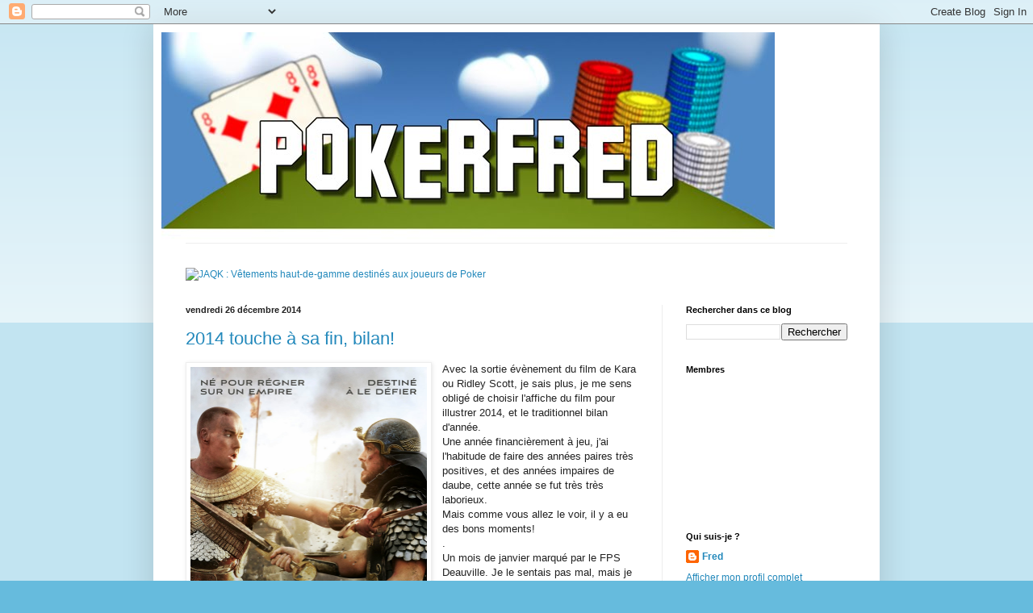

--- FILE ---
content_type: text/html; charset=UTF-8
request_url: https://pokerfred.blogspot.com/2014/
body_size: 56389
content:
<!DOCTYPE html>
<html class='v2' dir='ltr' xmlns='http://www.w3.org/1999/xhtml' xmlns:b='http://www.google.com/2005/gml/b' xmlns:data='http://www.google.com/2005/gml/data' xmlns:expr='http://www.google.com/2005/gml/expr'>
<head>
<link href='https://www.blogger.com/static/v1/widgets/335934321-css_bundle_v2.css' rel='stylesheet' type='text/css'/>
<meta content='IE=EmulateIE7' http-equiv='X-UA-Compatible'/>
<meta content='width=1100' name='viewport'/>
<meta content='text/html; charset=UTF-8' http-equiv='Content-Type'/>
<meta content='blogger' name='generator'/>
<link href='https://pokerfred.blogspot.com/favicon.ico' rel='icon' type='image/x-icon'/>
<link href='http://pokerfred.blogspot.com/2014/' rel='canonical'/>
<link rel="alternate" type="application/atom+xml" title="Pokerfred - Atom" href="https://pokerfred.blogspot.com/feeds/posts/default" />
<link rel="alternate" type="application/rss+xml" title="Pokerfred - RSS" href="https://pokerfred.blogspot.com/feeds/posts/default?alt=rss" />
<link rel="service.post" type="application/atom+xml" title="Pokerfred - Atom" href="https://www.blogger.com/feeds/2525091528583881374/posts/default" />
<!--Can't find substitution for tag [blog.ieCssRetrofitLinks]-->
<meta content='http://pokerfred.blogspot.com/2014/' property='og:url'/>
<meta content='Pokerfred' property='og:title'/>
<meta content='Le quotidien d&#39;un joueur de poker online (Diams Eight) ou dans les cercles divers...' property='og:description'/>
<title>Pokerfred: 2014</title>
<style id='page-skin-1' type='text/css'><!--
/*
-----------------------------------------------
Blogger Template Style
Name:     Simple
Designer: Blogger
URL:      www.blogger.com
----------------------------------------------- */
/* Content
----------------------------------------------- */
body {
font: normal normal 12px Arial, Tahoma, Helvetica, FreeSans, sans-serif;
color: #222222;
background: #66bbdd none repeat scroll top left;
padding: 0 40px 40px 40px;
}
html body .region-inner {
min-width: 0;
max-width: 100%;
width: auto;
}
h2 {
font-size: 22px;
}
a:link {
text-decoration:none;
color: #2288bb;
}
a:visited {
text-decoration:none;
color: #888888;
}
a:hover {
text-decoration:underline;
color: #33aaff;
}
.body-fauxcolumn-outer .fauxcolumn-inner {
background: transparent url(https://resources.blogblog.com/blogblog/data/1kt/simple/body_gradient_tile_light.png) repeat scroll top left;
_background-image: none;
}
.body-fauxcolumn-outer .cap-top {
position: absolute;
z-index: 1;
height: 400px;
width: 100%;
}
.body-fauxcolumn-outer .cap-top .cap-left {
width: 100%;
background: transparent url(https://resources.blogblog.com/blogblog/data/1kt/simple/gradients_light.png) repeat-x scroll top left;
_background-image: none;
}
.content-outer {
-moz-box-shadow: 0 0 40px rgba(0, 0, 0, .15);
-webkit-box-shadow: 0 0 5px rgba(0, 0, 0, .15);
-goog-ms-box-shadow: 0 0 10px #333333;
box-shadow: 0 0 40px rgba(0, 0, 0, .15);
margin-bottom: 1px;
}
.content-inner {
padding: 10px 10px;
}
.content-inner {
background-color: #ffffff;
}
/* Header
----------------------------------------------- */
.header-outer {
background: transparent none repeat-x scroll 0 -400px;
_background-image: none;
}
.Header h1 {
font: normal normal 60px Arial, Tahoma, Helvetica, FreeSans, sans-serif;
color: #3399bb;
text-shadow: -1px -1px 1px rgba(0, 0, 0, .2);
}
.Header h1 a {
color: #3399bb;
}
.Header .description {
font-size: 140%;
color: #777777;
}
.header-inner .Header .titlewrapper {
padding: 22px 30px;
}
.header-inner .Header .descriptionwrapper {
padding: 0 30px;
}
/* Tabs
----------------------------------------------- */
.tabs-inner .section:first-child {
border-top: 1px solid #eeeeee;
}
.tabs-inner .section:first-child ul {
margin-top: -1px;
border-top: 1px solid #eeeeee;
border-left: 0 solid #eeeeee;
border-right: 0 solid #eeeeee;
}
.tabs-inner .widget ul {
background: #f5f5f5 url(https://resources.blogblog.com/blogblog/data/1kt/simple/gradients_light.png) repeat-x scroll 0 -800px;
_background-image: none;
border-bottom: 1px solid #eeeeee;
margin-top: 0;
margin-left: -30px;
margin-right: -30px;
}
.tabs-inner .widget li a {
display: inline-block;
padding: .6em 1em;
font: normal normal 14px Arial, Tahoma, Helvetica, FreeSans, sans-serif;
color: #999999;
border-left: 1px solid #ffffff;
border-right: 1px solid #eeeeee;
}
.tabs-inner .widget li:first-child a {
border-left: none;
}
.tabs-inner .widget li.selected a, .tabs-inner .widget li a:hover {
color: #000000;
background-color: #eeeeee;
text-decoration: none;
}
/* Columns
----------------------------------------------- */
.main-outer {
border-top: 0 solid #eeeeee;
}
.fauxcolumn-left-outer .fauxcolumn-inner {
border-right: 1px solid #eeeeee;
}
.fauxcolumn-right-outer .fauxcolumn-inner {
border-left: 1px solid #eeeeee;
}
/* Headings
----------------------------------------------- */
div.widget > h2,
div.widget h2.title {
margin: 0 0 1em 0;
font: normal bold 11px Arial, Tahoma, Helvetica, FreeSans, sans-serif;
color: #000000;
}
/* Widgets
----------------------------------------------- */
.widget .zippy {
color: #999999;
text-shadow: 2px 2px 1px rgba(0, 0, 0, .1);
}
.widget .popular-posts ul {
list-style: none;
}
/* Posts
----------------------------------------------- */
h2.date-header {
font: normal bold 11px Arial, Tahoma, Helvetica, FreeSans, sans-serif;
}
.date-header span {
background-color: transparent;
color: #222222;
padding: inherit;
letter-spacing: inherit;
margin: inherit;
}
.main-inner {
padding-top: 30px;
padding-bottom: 30px;
}
.main-inner .column-center-inner {
padding: 0 15px;
}
.main-inner .column-center-inner .section {
margin: 0 15px;
}
.post {
margin: 0 0 25px 0;
}
h3.post-title, .comments h4 {
font: normal normal 22px Arial, Tahoma, Helvetica, FreeSans, sans-serif;
margin: .75em 0 0;
}
.post-body {
font-size: 110%;
line-height: 1.4;
position: relative;
}
.post-body img, .post-body .tr-caption-container, .Profile img, .Image img,
.BlogList .item-thumbnail img {
padding: 2px;
background: #ffffff;
border: 1px solid #eeeeee;
-moz-box-shadow: 1px 1px 5px rgba(0, 0, 0, .1);
-webkit-box-shadow: 1px 1px 5px rgba(0, 0, 0, .1);
box-shadow: 1px 1px 5px rgba(0, 0, 0, .1);
}
.post-body img, .post-body .tr-caption-container {
padding: 5px;
}
.post-body .tr-caption-container {
color: #222222;
}
.post-body .tr-caption-container img {
padding: 0;
background: transparent;
border: none;
-moz-box-shadow: 0 0 0 rgba(0, 0, 0, .1);
-webkit-box-shadow: 0 0 0 rgba(0, 0, 0, .1);
box-shadow: 0 0 0 rgba(0, 0, 0, .1);
}
.post-header {
margin: 0 0 1.5em;
line-height: 1.6;
font-size: 90%;
}
.post-footer {
margin: 20px -2px 0;
padding: 5px 10px;
color: #666666;
background-color: #f9f9f9;
border-bottom: 1px solid #eeeeee;
line-height: 1.6;
font-size: 90%;
}
#comments .comment-author {
padding-top: 1.5em;
border-top: 1px solid #eeeeee;
background-position: 0 1.5em;
}
#comments .comment-author:first-child {
padding-top: 0;
border-top: none;
}
.avatar-image-container {
margin: .2em 0 0;
}
#comments .avatar-image-container img {
border: 1px solid #eeeeee;
}
/* Comments
----------------------------------------------- */
.comments .comments-content .icon.blog-author {
background-repeat: no-repeat;
background-image: url([data-uri]);
}
.comments .comments-content .loadmore a {
border-top: 1px solid #999999;
border-bottom: 1px solid #999999;
}
.comments .comment-thread.inline-thread {
background-color: #f9f9f9;
}
.comments .continue {
border-top: 2px solid #999999;
}
/* Accents
---------------------------------------------- */
.section-columns td.columns-cell {
border-left: 1px solid #eeeeee;
}
.blog-pager {
background: transparent none no-repeat scroll top center;
}
.blog-pager-older-link, .home-link,
.blog-pager-newer-link {
background-color: #ffffff;
padding: 5px;
}
.footer-outer {
border-top: 0 dashed #bbbbbb;
}
/* Mobile
----------------------------------------------- */
body.mobile  {
background-size: auto;
}
.mobile .body-fauxcolumn-outer {
background: transparent none repeat scroll top left;
}
.mobile .body-fauxcolumn-outer .cap-top {
background-size: 100% auto;
}
.mobile .content-outer {
-webkit-box-shadow: 0 0 3px rgba(0, 0, 0, .15);
box-shadow: 0 0 3px rgba(0, 0, 0, .15);
}
.mobile .tabs-inner .widget ul {
margin-left: 0;
margin-right: 0;
}
.mobile .post {
margin: 0;
}
.mobile .main-inner .column-center-inner .section {
margin: 0;
}
.mobile .date-header span {
padding: 0.1em 10px;
margin: 0 -10px;
}
.mobile h3.post-title {
margin: 0;
}
.mobile .blog-pager {
background: transparent none no-repeat scroll top center;
}
.mobile .footer-outer {
border-top: none;
}
.mobile .main-inner, .mobile .footer-inner {
background-color: #ffffff;
}
.mobile-index-contents {
color: #222222;
}
.mobile-link-button {
background-color: #2288bb;
}
.mobile-link-button a:link, .mobile-link-button a:visited {
color: #ffffff;
}
.mobile .tabs-inner .section:first-child {
border-top: none;
}
.mobile .tabs-inner .PageList .widget-content {
background-color: #eeeeee;
color: #000000;
border-top: 1px solid #eeeeee;
border-bottom: 1px solid #eeeeee;
}
.mobile .tabs-inner .PageList .widget-content .pagelist-arrow {
border-left: 1px solid #eeeeee;
}

--></style>
<style id='template-skin-1' type='text/css'><!--
body {
min-width: 900px;
}
.content-outer, .content-fauxcolumn-outer, .region-inner {
min-width: 900px;
max-width: 900px;
_width: 900px;
}
.main-inner .columns {
padding-left: 0;
padding-right: 260px;
}
.main-inner .fauxcolumn-center-outer {
left: 0;
right: 260px;
/* IE6 does not respect left and right together */
_width: expression(this.parentNode.offsetWidth -
parseInt("0") -
parseInt("260px") + 'px');
}
.main-inner .fauxcolumn-left-outer {
width: 0;
}
.main-inner .fauxcolumn-right-outer {
width: 260px;
}
.main-inner .column-left-outer {
width: 0;
right: 100%;
margin-left: -0;
}
.main-inner .column-right-outer {
width: 260px;
margin-right: -260px;
}
#layout {
min-width: 0;
}
#layout .content-outer {
min-width: 0;
width: 800px;
}
#layout .region-inner {
min-width: 0;
width: auto;
}
--></style>
<link href='https://www.blogger.com/dyn-css/authorization.css?targetBlogID=2525091528583881374&amp;zx=1e831f6b-c001-4365-a269-b5fa9397ac93' media='none' onload='if(media!=&#39;all&#39;)media=&#39;all&#39;' rel='stylesheet'/><noscript><link href='https://www.blogger.com/dyn-css/authorization.css?targetBlogID=2525091528583881374&amp;zx=1e831f6b-c001-4365-a269-b5fa9397ac93' rel='stylesheet'/></noscript>
<meta name='google-adsense-platform-account' content='ca-host-pub-1556223355139109'/>
<meta name='google-adsense-platform-domain' content='blogspot.com'/>

</head>
<body class='loading variant-pale'>
<div class='navbar section' id='navbar'><div class='widget Navbar' data-version='1' id='Navbar1'><script type="text/javascript">
    function setAttributeOnload(object, attribute, val) {
      if(window.addEventListener) {
        window.addEventListener('load',
          function(){ object[attribute] = val; }, false);
      } else {
        window.attachEvent('onload', function(){ object[attribute] = val; });
      }
    }
  </script>
<div id="navbar-iframe-container"></div>
<script type="text/javascript" src="https://apis.google.com/js/platform.js"></script>
<script type="text/javascript">
      gapi.load("gapi.iframes:gapi.iframes.style.bubble", function() {
        if (gapi.iframes && gapi.iframes.getContext) {
          gapi.iframes.getContext().openChild({
              url: 'https://www.blogger.com/navbar/2525091528583881374?origin\x3dhttps://pokerfred.blogspot.com',
              where: document.getElementById("navbar-iframe-container"),
              id: "navbar-iframe"
          });
        }
      });
    </script><script type="text/javascript">
(function() {
var script = document.createElement('script');
script.type = 'text/javascript';
script.src = '//pagead2.googlesyndication.com/pagead/js/google_top_exp.js';
var head = document.getElementsByTagName('head')[0];
if (head) {
head.appendChild(script);
}})();
</script>
</div></div>
<div class='body-fauxcolumns'>
<div class='fauxcolumn-outer body-fauxcolumn-outer'>
<div class='cap-top'>
<div class='cap-left'></div>
<div class='cap-right'></div>
</div>
<div class='fauxborder-left'>
<div class='fauxborder-right'></div>
<div class='fauxcolumn-inner'>
</div>
</div>
<div class='cap-bottom'>
<div class='cap-left'></div>
<div class='cap-right'></div>
</div>
</div>
</div>
<div class='content'>
<div class='content-fauxcolumns'>
<div class='fauxcolumn-outer content-fauxcolumn-outer'>
<div class='cap-top'>
<div class='cap-left'></div>
<div class='cap-right'></div>
</div>
<div class='fauxborder-left'>
<div class='fauxborder-right'></div>
<div class='fauxcolumn-inner'>
</div>
</div>
<div class='cap-bottom'>
<div class='cap-left'></div>
<div class='cap-right'></div>
</div>
</div>
</div>
<div class='content-outer'>
<div class='content-cap-top cap-top'>
<div class='cap-left'></div>
<div class='cap-right'></div>
</div>
<div class='fauxborder-left content-fauxborder-left'>
<div class='fauxborder-right content-fauxborder-right'></div>
<div class='content-inner'>
<header>
<div class='header-outer'>
<div class='header-cap-top cap-top'>
<div class='cap-left'></div>
<div class='cap-right'></div>
</div>
<div class='fauxborder-left header-fauxborder-left'>
<div class='fauxborder-right header-fauxborder-right'></div>
<div class='region-inner header-inner'>
<div class='header section' id='header'><div class='widget Header' data-version='1' id='Header1'>
<div id='header-inner'>
<a href='https://pokerfred.blogspot.com/' style='display: block'>
<img alt='Pokerfred' height='261px; ' id='Header1_headerimg' src='https://blogger.googleusercontent.com/img/b/R29vZ2xl/AVvXsEjldeGUHdVKK4D3FWNXEQat6LSFp-6m637jw9rMRW8_u5_KCLGJe_iI_48BDmsiQy8zqGBMXyaYeVXtG3GC5hQt1YQKN9mGUsfe6-SDmLuOpIe7ccvOzcEBtQIOACFJgYxdlS19DAvaHNP2/s1600-r/pokerfred.jpg' style='display: block' width='760px; '/>
</a>
</div>
</div></div>
</div>
</div>
<div class='header-cap-bottom cap-bottom'>
<div class='cap-left'></div>
<div class='cap-right'></div>
</div>
</div>
</header>
<div class='tabs-outer'>
<div class='tabs-cap-top cap-top'>
<div class='cap-left'></div>
<div class='cap-right'></div>
</div>
<div class='fauxborder-left tabs-fauxborder-left'>
<div class='fauxborder-right tabs-fauxborder-right'></div>
<div class='region-inner tabs-inner'>
<div class='tabs no-items section' id='crosscol'></div>
<div class='tabs section' id='crosscol-overflow'><div class='widget HTML' data-version='1' id='HTML1'>
<div class='widget-content'>
<a href="http://www.jaqk-store.com?chipleader=vVluPmS3NHc%3D" title="JAQK : Vêtements haut-de-gamme destinés aux joueurs de Poker" target="_blank"><img alt="JAQK : Vêtements haut-de-gamme destinés aux joueurs de Poker" src="https://lh3.googleusercontent.com/blogger_img_proxy/AEn0k_tcRyJnFNOw8W2aSGuW93S4sFBF-5k8DlJjRrpbDQfH8ZL0yjw9ojYmi38gGBfIHev_EazEKJ6RDA_dkFdiiibQFV6bNMjHvy-G_V_9kv6tqKK1hxfl9_r-mTY4Fa_KJLI-pGGWyc0=s0-d" border="0"></a>
</div>
<div class='clear'></div>
</div></div>
</div>
</div>
<div class='tabs-cap-bottom cap-bottom'>
<div class='cap-left'></div>
<div class='cap-right'></div>
</div>
</div>
<div class='main-outer'>
<div class='main-cap-top cap-top'>
<div class='cap-left'></div>
<div class='cap-right'></div>
</div>
<div class='fauxborder-left main-fauxborder-left'>
<div class='fauxborder-right main-fauxborder-right'></div>
<div class='region-inner main-inner'>
<div class='columns fauxcolumns'>
<div class='fauxcolumn-outer fauxcolumn-center-outer'>
<div class='cap-top'>
<div class='cap-left'></div>
<div class='cap-right'></div>
</div>
<div class='fauxborder-left'>
<div class='fauxborder-right'></div>
<div class='fauxcolumn-inner'>
</div>
</div>
<div class='cap-bottom'>
<div class='cap-left'></div>
<div class='cap-right'></div>
</div>
</div>
<div class='fauxcolumn-outer fauxcolumn-left-outer'>
<div class='cap-top'>
<div class='cap-left'></div>
<div class='cap-right'></div>
</div>
<div class='fauxborder-left'>
<div class='fauxborder-right'></div>
<div class='fauxcolumn-inner'>
</div>
</div>
<div class='cap-bottom'>
<div class='cap-left'></div>
<div class='cap-right'></div>
</div>
</div>
<div class='fauxcolumn-outer fauxcolumn-right-outer'>
<div class='cap-top'>
<div class='cap-left'></div>
<div class='cap-right'></div>
</div>
<div class='fauxborder-left'>
<div class='fauxborder-right'></div>
<div class='fauxcolumn-inner'>
</div>
</div>
<div class='cap-bottom'>
<div class='cap-left'></div>
<div class='cap-right'></div>
</div>
</div>
<!-- corrects IE6 width calculation -->
<div class='columns-inner'>
<div class='column-center-outer'>
<div class='column-center-inner'>
<div class='main section' id='main'><div class='widget Blog' data-version='1' id='Blog1'>
<div class='blog-posts hfeed'>

          <div class="date-outer">
        
<h2 class='date-header'><span>vendredi 26 décembre 2014</span></h2>

          <div class="date-posts">
        
<div class='post-outer'>
<div class='post hentry'>
<a name='8924039881581126933'></a>
<h3 class='post-title entry-title'>
<a href='https://pokerfred.blogspot.com/2014/12/2014-touche-sa-fin-bilan.html'>2014 touche à sa fin, bilan! </a>
</h3>
<div class='post-header'>
<div class='post-header-line-1'></div>
</div>
<div class='post-body entry-content'>
<div dir="ltr" style="text-align: left;" trbidi="on">
<div class="separator" style="clear: both; text-align: center;">
<a href="https://blogger.googleusercontent.com/img/b/R29vZ2xl/AVvXsEh-mVLlxPrvAdyUNvdWM3MFWk5Pij6tiFtGzDgVEAe3XPwkBBr0gH5sBj-LBNV13HDR83p9r5IeoQf0GPG0jLDDq9wipTPhcQ78H0Dc6ckB0BulToS_OupzwsdrmtZAsTjc-YAj_a0YNPr-/s1600/Exodus-Gods-and-Kings-Affiche-France.jpg" imageanchor="1" style="clear: left; float: left; margin-bottom: 1em; margin-right: 1em;"><img border="0" height="400" src="https://blogger.googleusercontent.com/img/b/R29vZ2xl/AVvXsEh-mVLlxPrvAdyUNvdWM3MFWk5Pij6tiFtGzDgVEAe3XPwkBBr0gH5sBj-LBNV13HDR83p9r5IeoQf0GPG0jLDDq9wipTPhcQ78H0Dc6ckB0BulToS_OupzwsdrmtZAsTjc-YAj_a0YNPr-/s1600/Exodus-Gods-and-Kings-Affiche-France.jpg" width="293" /></a></div>
Avec la sortie évènement du film de Kara ou Ridley Scott, je sais plus, je me sens obligé de choisir l'affiche du film pour illustrer 2014, et le traditionnel bilan d'année.<br />
Une année financièrement à jeu, j'ai l'habitude de faire des années paires très positives, et des années impaires de daube, cette année se fut très très laborieux.<br />
Mais comme vous allez le voir, il y a eu des bons moments!<br />
.<br />
Un mois de janvier marqué par le FPS Deauville. Je le sentais pas mal, mais je ne ferai rien lors des deux tournois que je jouerai là bas. A noter que je remets ça largement en 2015, puisque je jouerai à la suite FPS puis EPT, carrément.<br />
.<br />
Un mois de février assez rentable, avec un bon rush, puisque je vais coup sur coup faire 2ème d'une épreuve du POP en mix games (derrière inénarrable&nbsp; SMC) puis 2ème du tournoi de Clichy derrière Greg Ravise. Bravo à lui, puisqu'il arrivera à ne pas go broke en heads up avec une main énormissime quand j'aurai les nuts. Le coup de l'année pour moi! <a href="http://pokerfred.blogspot.fr/2014/02/finale-au-ccm.html">ici</a><br />
Un mois de mars sympatoche, mon équipe de King5 passe les tours les uns après les autres, on se rapproche de la qualification pour les phases par KO. Je file à Copenhague jouer l'Unibet Open, ce ne sera pas une réussite terrible pour moi.&nbsp; <br />
Suivra le WPT national série à Paris en avril, ou je fais un article ultra décalé, pour me plaindre du fait que je n'ai jamais de jeu. Ce qui est bien c'est que ça ne changera d'ailleurs pas en 2014. <a href="http://pokerfred.blogspot.fr/2014/04/wpt-ns-paris-armes-egales-voyons-ca.html">Au moins j'ai pu me marrer un peu!</a> : <br />
Mon équipe du King5 va jouer sa qualif pour les quart de finale, ce sera un vrai bonheur de vivre ça sur Skipe avec mes coéquipiers. Je ferai un post en direct, avec copie d'écran à chaque pause :<a href="http://pokerfred.blogspot.fr/2014/04/mission-commando.html"> K5</a><br />
<br />
Un presque doublé de mai à l'Acf ou je fais deux fois deuxième du 200 du dimanche, avec au passage un comportement <a href="http://pokerfred.blogspot.fr/2014/05/petit-arrangement-entre-amis-ou-pas.html">assez incroyable d'un joueur à 3 left </a>, je serai battu par Luca puis par Alex Reard ( comme tout le monde), avant de laisser un peu tomber mon blog..<br />
.<br />
Au moins je peux mettre <a href="http://pokerfred.blogspot.fr/2014/07/las-vegas-2014.html">un résumé de Végas</a> début juillet. Un végas pour le moins frustrant, un seul itm pour 9 tournois joués, itm sur le tournoi des WSOP invité par Winamax suite au quart de finale du K5. Mais bon, gros regret sur ce tournoi, j'étais bien, avant perdre deux flips cruciaux.<br />
.<br />
Je me remets alors un peu en cash game live. But du jeu, monter un peu de bankroll pour l'EPT Deauville de 2015. Ca se passe vraiment bien, il faut dire que je chatte comme un porc, témoin <a href="http://pokerfred.blogspot.fr/2014/07/cash-game-cadet-en-mode-surchattard-ca.html">cette séance de surchattage</a> ou pire celle ou il ne pourra rien m'arriver, et ou je gagnerai tous les coups : Je suis aidé par Lucy, la déesse de la chatte, ou la journée <a href="http://pokerfred.blogspot.fr/2014/08/jai-rencontre-la-deesse-de-la-chatte.html">la plus indécente de l'année pour moi!</a> ( je m'excuse d'ailleurs avant le post parce que ce qui suit est vraiment indécent!)<br />
..<br />
Je renoue un peu avec des bons résultats online, ce qui est rare, bon je gagne pas faut pas abuser, mais je <a href="http://pokerfred.blogspot.fr/2014/08/quasi-double.html">fais des deuxièmes places.</a> Je crois que je n'ai pas gagné un HU depuis... oula je sais plus!<br />
.<br />
Et puis comme je l'indique, le temps s'arrète. L'ACF a fermé, suivi par le cercle Cadet, les occasions de jouer sont rares. Online je perds confiance, j'en viens à penser que c'est rigged, bref ce que pensent généralement les joueurs perdants. Mais bon, devant le fait que je ne gagne jamais un coup préflop, je suis obligé de douter.<br />
.<br />
L'année se termine avec Prague puis Saint Amand, de bons moments mais sans résultat notable. Pire, à St Amand j'ai adopté des lignes que je déteste, jouant trop passivement.<br />
.<br />
Je vais peu-être me remettre un peu aux tournois online, mais je vais m'axer sur les buy in entre 10 et 30, au lieu de la fourchette 50-100 que je jouais jusqu'à maintenant. Le 250 Full KO de PS du jeudi me plait bien, je tenterai des qualifs de temps en temps.<br />
.<br />
A venir : Deauville dans un mois, deux très beaux tournois avec le FPS et l'EPT, il est désormais temps de faire des années impaires positives!<br />
<br />
EDIT DU 31/12/2014<br />
Bilan chiffré :<br />
62 tournois live joués, pour 13 itm et un bilan de +1230&#8364;<br />
13 sessions de cash games, pour 10 positives, et un bilan de +2695&#8364;<br />
Une année online comme souvent négative à -3370&#8364;<br />
Bilan financier : +555&#8364; (LOL)<br />
<br />
Je note que le net c'est pas pour moi. Impossible de gagner un coup, de toutes façons je ne suis pas capable de m'appliquer online, j'ai le même problème au bridge d'ailleurs ou je joue comme une patate sur les sites.<br />
Bref, l'abandon serait largement souhaitable, et je crois que je m'achemine vers ça.<br />
&nbsp;</div>
<div style='clear: both;'></div>
</div>
<div class='post-footer'>
<div class='post-footer-line post-footer-line-1'><span class='post-author vcard'>
Publié par
<span class='fn'>Fred</span>
</span>
<span class='post-timestamp'>
à
<a class='timestamp-link' href='https://pokerfred.blogspot.com/2014/12/2014-touche-sa-fin-bilan.html' rel='bookmark' title='permanent link'><abbr class='published' title='2014-12-26T17:01:00+01:00'>17:01</abbr></a>
</span>
<span class='post-backlinks post-comment-link'>
</span>
<span class='post-icons'>
<span class='item-action'>
<a href='https://www.blogger.com/email-post/2525091528583881374/8924039881581126933' title='Envoyer l&#39;article par e-mail'>
<img alt="" class="icon-action" height="13" src="//img1.blogblog.com/img/icon18_email.gif" width="18">
</a>
</span>
<span class='item-control blog-admin pid-1362091618'>
<a href='https://www.blogger.com/post-edit.g?blogID=2525091528583881374&postID=8924039881581126933&from=pencil' title='Modifier l&#39;article'>
<img alt='' class='icon-action' height='18' src='https://resources.blogblog.com/img/icon18_edit_allbkg.gif' width='18'/>
</a>
</span>
</span>
</div>
<div class='post-footer-line post-footer-line-2'><span class='post-comment-link'>
<a class='comment-link' href='https://pokerfred.blogspot.com/2014/12/2014-touche-sa-fin-bilan.html#comment-form' onclick=''>4
commentaires</a>
</span>
<span class='post-labels'>
</span>
</div>
<div class='post-footer-line post-footer-line-3'><span class='post-location'>
</span>
</div>
</div>
</div>
</div>

          </div></div>
        

          <div class="date-outer">
        
<h2 class='date-header'><span>mercredi 24 décembre 2014</span></h2>

          <div class="date-posts">
        
<div class='post-outer'>
<div class='post hentry'>
<a name='8840540079625711997'></a>
<h3 class='post-title entry-title'>
<a href='https://pokerfred.blogspot.com/2014/12/mps-saint-amand.html'>MPS Saint Amand</a>
</h3>
<div class='post-header'>
<div class='post-header-line-1'></div>
</div>
<div class='post-body entry-content'>
<div dir="ltr" style="text-align: left;" trbidi="on">
<div class="separator" style="clear: both; text-align: center;">
<a href="https://blogger.googleusercontent.com/img/b/R29vZ2xl/AVvXsEhWPagSjt2KmWckE3f9U45nJKFpaP7pOsJdxgK82o6j0vqIbU2xQIfPRrIBbJlyjEcfa7807Vkwoz-3wBH9BZQ6DJTK2PpGIZLSwaupt-HLzMMp54bH8-TEg6xR1K1qNcsszbSfrlXEk9NM/s1600/Gare-du-Nord-affiche-11634.jpg" imageanchor="1" style="clear: left; float: left; margin-bottom: 1em; margin-right: 1em;"><img border="0" height="400" src="https://blogger.googleusercontent.com/img/b/R29vZ2xl/AVvXsEhWPagSjt2KmWckE3f9U45nJKFpaP7pOsJdxgK82o6j0vqIbU2xQIfPRrIBbJlyjEcfa7807Vkwoz-3wBH9BZQ6DJTK2PpGIZLSwaupt-HLzMMp54bH8-TEg6xR1K1qNcsszbSfrlXEk9NM/s1600/Gare-du-Nord-affiche-11634.jpg" width="297" /></a></div>
Mon grand week end à Saint amand commençait vraiment bien. Par un hasard totalement hasardeux, je me retrouve assis dans le RER A en face de Tapis Volant himself. Du coup je ne sais pas trop ce qui se passe dans ma tronche, je dois être inconsiemment impressionné devant le nouveau Truffaut, et alors que je sors bien aux halles, pour pouvoir prendre le RER B vers la gare du Nord, je ne sais pas ce qu'il me prend mais je re rentre dans mon RER A qui m'embarque pour Auber..<br />
Quel âne, en plus il y a bien sur des problèmes de trafic, et ce qui doit arriver arrive, malgré un sprint dont je vais mettre 30 minutes à me remettre je vais rater mon train..<br />
.<br />
Bref, passons sur ces détails, mais avant d'attaquer le MPS, je m'aperçois qu'il y a sur mon affiche Gare du nord le dénomé François Damiens, et vu que je suis allé voir l'affligeant "La famille Belier" je tiens à vous dire que ce film n'a quasiment aucun intérêt. Je ne comprends pas trop pourquoi certains médias veulent en faire la belle histoire de noël. La famille Belier est à Intouchables ce que Lucien Cohen est à Martin Jacobson. ( ou Winter sleep à Mommy)<br />
Le MPS c'est quoi? Un tournoi ultra deep, je n'ai pas trop compris qui l'organisait, entre Apo, Turbo poker, Texapoker ( késako?), mais ce qui est important c'est que la structure est vraiment très belle.<br />
Du coup, je peux jeter toutes mes poubelles indéfiniment sans trop de casse. En fait non, durant les premiers niveaux de 50 minutes je tente pas mal de trucs avec des mains moisies, histoire de floper deux paires, ou de profiter de pseudos draws qui seraient rentrés. Mais makache wallou, y a rien qui vient.<br />
Puis je reçois les rois noirs! Enfin..<br />
Sauf que suite à ma relance je suis payé 5 fois! Comme si ça ne suffisait pas le flop est J109 avec deux carreaux, on peut difficilement faire pire.<br />
Mais on peut quand même, avec un peu d'imagination, en donnant le huit de carreau à la turn. Ca s'exite entre deux joueurs, et un des deux prendra un pot énorme avec la flush max.<br />
.<br />
Le temps passe, je suis tombé en 6 heures de 60.000 initiaux à 25.000 jetons, j'ai une image assez lamentable, style serpillière sur qui on peut bien marcher, quand un mec limpe 800. Bruno Vanrhyb relance à 2200, payé à ma droite. J'ouvre 109s, et tente de représenter un monstre en relançant à 8000 pour le tiers de mon stack.<br />
J'entends call dans la seconde à ma gauche! (au moins c'est clair, AA, KK, voir QQ)..<br />
Le limpeur n'est déjà plus là, Bruno compte et recompte ses cotes avant de folder, et le mec à ma droite fold également . Flop sympa 873, c'est le premier flop que je connecte depuis 1975.<br />
En gros tout part, mon adversaire a les dames ( un peu plus au nord on dit qu'il a l'Edam), mais je touche la quinte à la river pour revenir à 60.000.<br />
Je vous passe les détails sur les commentaires à la table durant les 7 fois 50 minutes de ce day1, avec des mecs qui sont de vrais cas socs du poker, et on se retrouve au day2, ou je suis un peu au dessous de l'average à 70.000 jetons.<br />
A nouveau festival de merguez, puis je reçois paire de 10 utg. Je me fais 3bet par un mec arrivé peu avant et j'avoue que je ne sais pas du tout comment jouer ce coup là. Fold est très nit, call me plait pas, 4bet pour fold sur un 5 bet serait horrible, bref, je call en me disant que si je fais brelan je danserai la makaréna sur la table, si il y a un as ou un roi j'irai voir ailleurs si j'y suis, et sinon j'aviserai . As au flop, ciao..<br />
.<br />
Bon, contre un mec ultra agro je vais avoir une autre paire de 10, et celle là va passer. J'open en milieu de parole et il call de blind. Flop 762, il me check raise, comme souvent, je lui mets tout dans le groin et il paye avec K7 pour quand même 40 blinds! Up à 125.000 quand la moyenne est à 115.000, tout va bien!<br />
.<br />
Sauf qu'à partir de là c'est la berezina, je tente des petits coups qui me font perdre 7/8000 par ci par là.<br />
J'ai 58.400, 2 limpeurs à 2400, je fais 8500 avec QJs, et suis payé les deux fois.<br />
Pot : 8500+8500+8500+2400+1200+1600 d'antes =&nbsp; 30700, il me reste exactement 49900<br />
Flop 952, les deux joueurs checkent.<br />
Après analyse un peu plus poussée qu'à la table, la bonne ligne est probablement de miser 15.000, et si je suis payé de shove mes 34900 restants.<br />
J'ai estimé qu'un shove ferait passer énormément de mains, et j'ai donc fait cet énorme over bet. Le premier fold, le deuxième va tank 2 minutes avant de call paire de 6. (bien joué, c'est vrai que je représente pas grand chose!)<br />
Deux briques plus loin et je suis out, c'est ballot...<br />
..<br />
De retour à Paris je joue le tournoi de clichy, 'je déteste le dimanche'. Le tournoi se passe bien, je reçois ma première paire d'As depuis 57 ans et la rentabilise assez bien, puis après la pause repas j'ouvre les dames en milieu de parole. Ouaoouu une deuxième prénium dans le même tournoi, du jamais vu!<br />
J'ai alors grosso modo un peu plus que la moyenne, et relance à 2.2 blinds. Le bouton qui a 6 BB me les shove dans la tronche, et là la small blind qui est un no brain complet, relance d'une poignée de jetons! Du coup je reshove par dessus, il call en disant un poétique "j'en ai plein le cul, ça me casse les couilles", avec AJ, pour a peu près 80% de son stack, et bien sur il hit l'As à la turn, ce qui lui permet de pousser un cri qui me rappelle vaguement celui d'un homme préhistorique découvrant la grotte de Lascau.<br />
si si..<br />
Enfin bon, voilà ce qu'était mon week end!<br />
<br />
<br /></div>
<div style='clear: both;'></div>
</div>
<div class='post-footer'>
<div class='post-footer-line post-footer-line-1'><span class='post-author vcard'>
Publié par
<span class='fn'>Fred</span>
</span>
<span class='post-timestamp'>
à
<a class='timestamp-link' href='https://pokerfred.blogspot.com/2014/12/mps-saint-amand.html' rel='bookmark' title='permanent link'><abbr class='published' title='2014-12-24T10:48:00+01:00'>10:48</abbr></a>
</span>
<span class='post-backlinks post-comment-link'>
</span>
<span class='post-icons'>
<span class='item-action'>
<a href='https://www.blogger.com/email-post/2525091528583881374/8840540079625711997' title='Envoyer l&#39;article par e-mail'>
<img alt="" class="icon-action" height="13" src="//img1.blogblog.com/img/icon18_email.gif" width="18">
</a>
</span>
<span class='item-control blog-admin pid-1362091618'>
<a href='https://www.blogger.com/post-edit.g?blogID=2525091528583881374&postID=8840540079625711997&from=pencil' title='Modifier l&#39;article'>
<img alt='' class='icon-action' height='18' src='https://resources.blogblog.com/img/icon18_edit_allbkg.gif' width='18'/>
</a>
</span>
</span>
</div>
<div class='post-footer-line post-footer-line-2'><span class='post-comment-link'>
<a class='comment-link' href='https://pokerfred.blogspot.com/2014/12/mps-saint-amand.html#comment-form' onclick=''>7
commentaires</a>
</span>
<span class='post-labels'>
</span>
</div>
<div class='post-footer-line post-footer-line-3'><span class='post-location'>
</span>
</div>
</div>
</div>
</div>

          </div></div>
        

          <div class="date-outer">
        
<h2 class='date-header'><span>mercredi 10 décembre 2014</span></h2>

          <div class="date-posts">
        
<div class='post-outer'>
<div class='post hentry'>
<a name='2597000151262894143'></a>
<h3 class='post-title entry-title'>
<a href='https://pokerfred.blogspot.com/2014/12/eureka-jai-pas-trouve.html'>Euréka, j'ai pas trouvé!</a>
</h3>
<div class='post-header'>
<div class='post-header-line-1'></div>
</div>
<div class='post-body entry-content'>
<div dir="ltr" style="text-align: left;" trbidi="on">
<div class="separator" style="clear: both; text-align: center;">
<a href="https://blogger.googleusercontent.com/img/b/R29vZ2xl/AVvXsEjwX4aNnIztgmSVFKgwVt_fI9IpZpSh5mKiuVSHIR-48YnPAUZ9qCPTpggRAoOYkIGMW7m6LsGmeYcqZLTYt9qjdYbG9sFbeZeTpjqJLcgpviDqpsaOODLrg36oJV7Asa1hgG4I_JmmiasQ/s1600/Eureka.jpg" imageanchor="1" style="clear: left; float: left; margin-bottom: 1em; margin-right: 1em;"><img border="0" height="400" src="https://blogger.googleusercontent.com/img/b/R29vZ2xl/AVvXsEjwX4aNnIztgmSVFKgwVt_fI9IpZpSh5mKiuVSHIR-48YnPAUZ9qCPTpggRAoOYkIGMW7m6LsGmeYcqZLTYt9qjdYbG9sFbeZeTpjqJLcgpviDqpsaOODLrg36oJV7Asa1hgG4I_JmmiasQ/s1600/Eureka.jpg" width="317" /></a></div>
Je jouais lundi l'Euréka à Prague, l'équivalent d'un France Poker séries. Succès énorme puisque nous étions 1260 joueurs sur ce day 1b!<br />
20.000 jetons, et vu que je ne touche que des mains injouables, je ne bouge pas, et c'est avec une image de serrure internationale que je vais pouvoir faire mon premier move.<br />
Un suédois open son cut of, ce qu'il doit faire absolument dès qu'il n'a pas 72of, et je décide donc de 3bet du bouton avec 78of. Il call, et nous découvrons un flop plus que sympa J 10 9 !<br />
Merci!<br />
Check chez lui, bet chez moi, call chez lui, et ça s'active un peu sur un 10 turn qu'il décide de donkbéter.<br />
Évidemment je suis toujours devant, puisqu'il m'aurait checkraisé un brelan sur un tel board, mais je ne sais pas si j'ai un intérêt à relancer et lui faire ainsi abandonner un bluff river éventuel, donc je call.<br />
River immondissime, un 8, et je suppose que mon adversaire abandonne son idée d'arrachage en checkant son AK. Peu de value à prendre chez moi, et la peur quand même d'un genre d'AQ chez lui, et je check donc.<br />
Cette donne est importante, vous comprendrez pourquoi après...<br />
Des heures de poubelles, je suis tombé à 14.000 sans quasiment jouer quand j'ouvre les Rois! J'open, un mec call, flop AK5, on est bien! D'autant plus bien que le gars à AJ et que je lui prendrai tout, pour revenir à 26.000 ( je le couvrais)<br />
.<br />
Les poubelles se suivent, mais pourtant j'aurai ma chance, mais je ne l'ai pas saisie.<br />
Le suédois open à 1000 sur 200/400/50 et je call avec RDof, payé également par un joueur loose de blind.<br />
FLOP &nbsp;K104 avec deux trèfles, j'ai la dame de trèfle éventuellement, et les deux checkent. ( action normale à Prague bien sur!).<br />
Je bet 1800, et les deux me callent.<br />
Sur la turn, un 3 de trèfle, la blind checke, mais le suédois mise 3500. A priori pas de flush chez lui puisqu'il aurait cbet tout le temps avec 2 trèfles, donc je call. Autant le laisser bluffer derrière.<br />
LA blind se couche, une merguez tombe au flop, et alors que je m'apprête à snap call une tentative du suédois, celui ci fait tapis! Carrément! Si je me trompe il ne me reste que 5000 derrière.<br />
La pause repas est déjà entamée, je réfléchis à la situation, mais il y a un bordel absolument énorme, ( imaginez 1000 joueurs qui quittent la salle). Je me rappelle d'un coup bizarre ou il n'avait pas cbet une main, avant de faire un gros check raise turn puis un shove river peu avant.. du coup j'ai des doutes! Et finis par fold, il montrera les valets en me disant que c'était pour le coup du 87!<br />
.<br />
Bref, retour de pause tjs pas le moindre jeu, je me maintiens à 17/18000 lorsque je reçois J10 en milieu de parole, sur 500/1000. Je raise 2200, suis payé par les deux blinds.<br />
Flop QJ2 avec deux coeurs, la small blind donk bet 2500, payé à sa gauche.<br />
Pas difficile d'imaginer quelles mains ils ont. Un draw pour le premier, donc deux coeurs, et une main intermédiaire, genre 66 ou un valet pour l'autre. Je peux même lui faire coucher une Dame je pense, et re raise donc all in.<br />
Le premier snap call ( aie), le second fold. Je fais fasse à un magnifique K3s, pour le tirage couleur annoncé.<br />
5 de trèfle turn, tout va bien, la river est un carreau.. mais c'est le roi! :(<br />
Bust donc après une journée frustrante, j'ai raté l'occasion de quasi doubler sur une main ou j'avais décidé pourtant de payer, c'est curieux!<br />
.<br />Petite visite praguoise le lendemain, et c'est vraiment beau.<br />
<table align="center" cellpadding="0" cellspacing="0" class="tr-caption-container" style="margin-left: auto; margin-right: auto; text-align: center;"><tbody>
<tr><td style="text-align: center;"><a href="https://blogger.googleusercontent.com/img/b/R29vZ2xl/AVvXsEisdnrEzDFpDf7m2DJjiAAxddcNNtKz9Ru1YJ2bmZ7fQZjKKYta6fqMv7R06GaIMgikP6kTUeGTUGx9cb184uw-r0NRuMRRSw1fobRLzA_2rJuBggOc_bOg7j8P9uGp3pEhkirzYpKYq2si/s1600/pra139940216304_n.jpg" imageanchor="1" style="margin-left: auto; margin-right: auto;"><img border="0" height="640" src="https://blogger.googleusercontent.com/img/b/R29vZ2xl/AVvXsEisdnrEzDFpDf7m2DJjiAAxddcNNtKz9Ru1YJ2bmZ7fQZjKKYta6fqMv7R06GaIMgikP6kTUeGTUGx9cb184uw-r0NRuMRRSw1fobRLzA_2rJuBggOc_bOg7j8P9uGp3pEhkirzYpKYq2si/s1600/pra139940216304_n.jpg" width="480" /></a></td></tr>
<tr><td class="tr-caption" style="text-align: center;">Vue depuis le Pont Charles&nbsp;</td></tr>
</tbody></table>
Retour au Hilton, pour y disputer la Prague Cup, l'équivalent du mini FPS.<br />
10.000 jetons, des niveaux de 30 minutes, il ne faut pas trop trainer.<br />
J'ai la chance de réaliser un très bon départ. Je 3bet un gars avec 106s, et flop le tirage couleur, me donnant le courage de mettre les 2 barrels, lui faisant folder sa main au turn.<br />
Un mec raise je call avec A2s au cut off, nous sommes 4 dans le coup car les deux blinds s'ajoutent.<br />
Flop 998, nous checkons tous, mais le 7 de coeur m'ouvrant le tirage va provoquer de l'action. Mise chez la sb, payé chez la grosse blind, et payé chez moi, car je soupçonne fortement un des deux blindeurs d'avoir le 9. Turn K de coeur, et c'est la grosse blind qui place une cartouche, call chez moi qui bat une couleur inférieure.<br />
Je pouvais raise évidemment, mais tout de même une tonne de mains me battaient.<br />
Puis je reçois ma seule main de la journée, 1010. Je raise mais trouve deux payeurs et un as au flop, avec 3 piques. Nous checkons tous, sur la turn une dame un gars mise, puis remisera à la river sur un board final A98 &nbsp;Q &nbsp;3 avec 3 piques. Ultra polarisé, souvent le roi de pique qui n'a pas hit, et je décide de call, pour battre un 76 qui a raté son tirage.<br />
Le temps passe, les merguez s'accumulent mais j'arrive à ne pas tilt spew, pour une fois.<br />
Un gars open 2000, je paye avec J8s ( alors évidemment c'est pas terrible, mais je ne vais quand même pas fold 99% des mains). Un autre paye aussi, et nous découvrons K107 rainbow. Nous checkons tous les trois, un 2 de pique vient me donner le tirage flush en plus de la ventrale, 4000 à ma droite, payé chez moi, et payé par le mec au bouton. Génial roi de pique river, je suis sur et certain qu'il n'y a pas de full au bouton, puisque deux paires auraient relancé derrière, et suite au check du relanceur initial je peux donc value tranquillement 8500 jetons ,payés dans la foulée!<br />
Bref, beau coup d'accélérateur, du coup je peux élargir mon jeu. Comprenez qu'au lieu de folder mes merguez, je peux ouvrir mes merguez en position.<br />
Au bouton, je reçois J3s après un fold général. 1800 chez moi, 4800 chez un jeune vraiment beaucoup trop jeune pour être crédible, et donc 10500 chez moi, le faisant insta fold.<br />
Tout va bien, je passe les 60.000 pour une moyenne alors à 28.000, mais je vais faire ma première connerie sur le niveau 500/1000/100.<br />
Je relance à 2200 au cut of deux K2of, mais la croupière me dit qu'il manque 100.. Et pour cause l'utg avait misé 2300. quel âne..<br />
La grosse blind paye aussi et nous découvrons un flop Q63. Check des deux, autant mise pour représenter une dame, et donc je mise 3000, payé par la blind. Turn 10, je décide peut être à tord de mettre un second barrel à 6000, mais mon adversaire qui n'a pourtant que 12.000 jetons va payer!<br />
J'abandonne ensuite et il gagne avec ... paire de 4!!<br />
Dernière heure en mode "j'attends de recevoir autre chose que 83of", mais ça ne viendra jamais et je finis donc ce day1 avec 49.000 jetons, pour une moyenne à 34.000.<br />
Reprise ce soir à 20 heures, vous pouvez suivre sur mon twitter.<br />
Une petite photo sympathique pour terminer..<br />
<table align="center" cellpadding="0" cellspacing="0" class="tr-caption-container" style="margin-left: auto; margin-right: auto; text-align: center;"><tbody>
<tr><td style="text-align: center;"><a href="https://blogger.googleusercontent.com/img/b/R29vZ2xl/AVvXsEj4Diti2cnWPIaKU3zk8QXiyW1U0TFO2rA8Z71CPQWe1raDJsyrnD1ZYcaAwFdXlja5P8iHE8GAaFf2BpdXiyudE0Pcp27RSuWuKmT5oQ2Iga4jVjEobAy05b5dhUceheb7N9JytaoeKzWL/s1600/prachev4411_n.jpg" imageanchor="1" style="margin-left: auto; margin-right: auto;"><img border="0" height="640" src="https://blogger.googleusercontent.com/img/b/R29vZ2xl/AVvXsEj4Diti2cnWPIaKU3zk8QXiyW1U0TFO2rA8Z71CPQWe1raDJsyrnD1ZYcaAwFdXlja5P8iHE8GAaFf2BpdXiyudE0Pcp27RSuWuKmT5oQ2Iga4jVjEobAy05b5dhUceheb7N9JytaoeKzWL/s1600/prachev4411_n.jpg" width="480" /></a></td></tr>
<tr><td class="tr-caption" style="text-align: center;">je sais pas pourquoi, j'arrive pas à me coiffer en brosse!</td></tr>
</tbody></table>
<br />
<br /></div>
<div style='clear: both;'></div>
</div>
<div class='post-footer'>
<div class='post-footer-line post-footer-line-1'><span class='post-author vcard'>
Publié par
<span class='fn'>Fred</span>
</span>
<span class='post-timestamp'>
à
<a class='timestamp-link' href='https://pokerfred.blogspot.com/2014/12/eureka-jai-pas-trouve.html' rel='bookmark' title='permanent link'><abbr class='published' title='2014-12-10T13:20:00+01:00'>13:20</abbr></a>
</span>
<span class='post-backlinks post-comment-link'>
</span>
<span class='post-icons'>
<span class='item-action'>
<a href='https://www.blogger.com/email-post/2525091528583881374/2597000151262894143' title='Envoyer l&#39;article par e-mail'>
<img alt="" class="icon-action" height="13" src="//img1.blogblog.com/img/icon18_email.gif" width="18">
</a>
</span>
<span class='item-control blog-admin pid-1362091618'>
<a href='https://www.blogger.com/post-edit.g?blogID=2525091528583881374&postID=2597000151262894143&from=pencil' title='Modifier l&#39;article'>
<img alt='' class='icon-action' height='18' src='https://resources.blogblog.com/img/icon18_edit_allbkg.gif' width='18'/>
</a>
</span>
</span>
</div>
<div class='post-footer-line post-footer-line-2'><span class='post-comment-link'>
<a class='comment-link' href='https://pokerfred.blogspot.com/2014/12/eureka-jai-pas-trouve.html#comment-form' onclick=''>4
commentaires</a>
</span>
<span class='post-labels'>
</span>
</div>
<div class='post-footer-line post-footer-line-3'><span class='post-location'>
</span>
</div>
</div>
</div>
</div>

          </div></div>
        

          <div class="date-outer">
        
<h2 class='date-header'><span>mardi 2 décembre 2014</span></h2>

          <div class="date-posts">
        
<div class='post-outer'>
<div class='post hentry'>
<a name='4434790399359002716'></a>
<h3 class='post-title entry-title'>
<a href='https://pokerfred.blogspot.com/2014/12/reprise-en-attendant-prague.html'>Reprise, en attendant Prague</a>
</h3>
<div class='post-header'>
<div class='post-header-line-1'></div>
</div>
<div class='post-body entry-content'>
<div dir="ltr" style="text-align: left;" trbidi="on">
<div class="separator" style="clear: both; text-align: center;">
<a href="https://blogger.googleusercontent.com/img/b/R29vZ2xl/AVvXsEgtxPBuYTbd04JHWBVww-KcQtGVK-s4TgYba3T1MUQ7F_I0MaZ6hXjqDYkIPNaH8U3bWfb1sSKAl4ZAF4ItjnvaAAsSmx81KhaCTpizbZav6fbv0UhcTaRJBH5Kvzc5SJSys4RLPV__Yy0H/s1600/waiting.jpg" imageanchor="1" style="clear: left; float: left; margin-bottom: 1em; margin-right: 1em;"><img border="0" height="400" src="https://blogger.googleusercontent.com/img/b/R29vZ2xl/AVvXsEgtxPBuYTbd04JHWBVww-KcQtGVK-s4TgYba3T1MUQ7F_I0MaZ6hXjqDYkIPNaH8U3bWfb1sSKAl4ZAF4ItjnvaAAsSmx81KhaCTpizbZav6fbv0UhcTaRJBH5Kvzc5SJSys4RLPV__Yy0H/s1600/waiting.jpg" width="268" /></a></div>
Hello all<br />
Oui bon ça fait longtemps ok ok... Il faut dire que je ne joue absolument plus, mais vu que je vais la semaine prochaine disputer à Prague l'Euréka, j'avais envie de remettre un peu la main à la patte.<br />
Je regarde le calendrier et la boom, dimanche à 16 heures à Clichy le warm up des WPT Nat séries. Un tournoi à 180&#8364; ou nous serons 147 joueurs. 13.000 jetons, des niveaux de 30 minutes.<br />
Une consigne pour moi, éviter les merguez. Plus de 3bet avec des merguez, ou alors à condition d'avoir une VRAIE bonne raison. ( et pas au pif parce que je le sens bien, parce qu'il a bougé une oreille, parce qu'il a pas regardé ses cartes longtemps, parce que ma grand mère fait du vélo)<br />
.<br />
Une première heure désertique et je reçois AA! Yes papa<br />
Un limpeur à 200, je fais 550 et il call. Flop 644 avec deux carreaux, je cbet il call. Turn le 3 de carreau, super, et mon adversaire me check raise très cher puisque sur mes 900 je me prends 3200 dans les miches. Bon ben fold..<br />
.<br />
Un peu plus tard je veux faire un héros call. Au lieu de cela ça va se transformer en désastro call! :<br />
Je raise KQ en milieu de parole et suis payé deux fois. Flop K83 avec deux trèfles, mon adversaire paye ma mise et donk bet sur l'As de Trèfle. Oui c'est ça Berthe, on me l'a fait pas et je call. River insignifiante, il mise une tonne, genre 4000, et j'insta call pour le tiers de mon stack. JE TE L AI DIT BERTHE ON ME L A FAIT PAS, TOUT POUR PAPA! Ah ben non, il a J10 de trèfle pour couleur.<br />
.<br />
Je vais doubler sur un coup sympathiquement joué par mon adversaire.<br />
Un mec open 800 sur 200 400, payé derrière lui. J'ai 7500 et suis de grosse blind avec A9. Squeeze à ses mérites, mais je préférerais soit avec une main plus forte, soit plus faible, donc comme je ne merge pas mes squeezes ( ne pas confondre merger et merguez, quoi que avec moi..), et je call. Flop A95 avec deux coeurs merci, 1000 à ma gauche, payé derrière, tout chez moi, call par 88 because il me voyait je suppose sur les coeurs et retour à presque l'average.<br />
.<br />
Pause repas, sympa passée à un bon joueur qui bosse chez Wina ( c'est lui qui m'a thermosoudé avec sa flush), au passage on reparle d'un coup que j'ai joué comme une putain de fiotte : J'ai squeeze A2s, il m'a payé ainsi qu'un gars qui payait tout ( le mec qui m'a check raisé quand j'ai AA). Flop 1010Q, je cbet pas je sais pas pourquoi, du coup carte immonde turn, brique river, et après nos checks le mec mise 1/2 pot. On finit par fold et le mec montre 96s.<br />
.<br />
Bon ensuite ça va mieux se passer. Une montée assez progressive comme on aime bien. Du coup je tente un coup assez discutable, quand un mec ultra actif (ben d'ailleurs tjs le même, celui du 96s), open 3200 au bouton soit 3.2 BB, je lui mets tout dans la tête avec KJ, il call et je passe ce coup assez chattard. C'est joué comme une grosse quichasse vu qu'il avait que 12.000 de tapis et donc forcément une belle main, j'en ai un peu conscience, mais c'est un peu le privilège quand on a bcp de jetons..<br />
.<br />
Le tournoi se passe bien, je reçois les rois et prend une tonne à un joueur. En gros je flat son raise, flat son cbet puis value une tonne river sur un board 33468 ou la flush n'est pas rentrée. Bingo il call.<br />
Du coup quand la bulle arrive, j'ai 230.000 pour une moyenne à 100.000, on est pas mal!<br />
.<br />
Je vous passe les détails de la bulle. Ou plutôt non : je suis le connard de service qui refuse le deal, je suis habitué ( bon bien sur "c'est moi qui vais la faire", "tu dis ça parce que t'as des jetons", "tu penses pas au mec qui a joué 8 heures pour nada", "c'est quoi 200&#8364; par rapport à 6000" etc etc...). Le mec qui va buller d'ailleurs va limite insulter le croupier. Pathétique.<br />
J'aime bien aussi le mec qui est tombé à 2 blinds, et qui perd le flip à la river qui l'aurait ramené à 5 blinds et qui nous gratifie d'un énorme show, genre j'ai perdu sur un flip qui aurait changé ma vie..<br />
.<br />
Bon c'est très long, on arrive en TF à 3h du mat. J'ai 280.000 pour une moyenne à 190.000, ce qui me place en 3me position.<br />
.<br />
Le problème serait juste d'éviter un des deux. Justement le gars qui me couvre à peine limpe, pour la première fois de la journée ( ça fait 10 heures que je joue avec lui). Mais il est plutôt actif donc j'ai estimé qu'il n'avait pas raison de faire ça avec un monstre. ( genre si je relance une main sur 4 me donnant une image aggro, je serais bien content de relancer à nouveau avec un monstre). Un autre limpe aussi, je fais 50.000 avec AQs, et il me revient dessus. All in chez moi, insta call chez lui avec KK, no aide divine, et c'est fini 10ème!<br />
.<br />
Tant pis, au moins j'ai retrouvé quelques sensations, notamment sur la période prébulle.<br />
.<br />
Je pars dimanche à Prague avec mon ami Laurent. Nous passons donc des 50 degrés de Vegas aux ...-2 attendus en République check. Au programme poker, l'Euréka, un tournoi à 1100&#8364; qui devrait attirer beaucoup beaucoup de monde..<br />
Obviousement* les soirées devraient valoir aussi le détour.&nbsp; <br />
News sur mon twitter, je jouerai lundi le 1b..<br />
<table align="center" cellpadding="0" cellspacing="0" class="tr-caption-container" style="margin-left: auto; margin-right: auto; text-align: center;"><tbody>
<tr><td style="text-align: center;"><a href="https://blogger.googleusercontent.com/img/b/R29vZ2xl/AVvXsEgyTNDM24UoNilIPt7KeYxRwDn2DiM4fUZ7qOjzeOSlG6ntrl8zeaoQNyKZHLXRp5FdCcwim5wFVqhvHRijM3nGeqvvCOrIBlehBSLFqVsWNJTfOJHq2DunbOX_rz_d3O8bqbEaKR3WC907/s1600/reprise__n83e9h.jpg" imageanchor="1" style="margin-left: auto; margin-right: auto;"><img border="0" height="400" src="https://blogger.googleusercontent.com/img/b/R29vZ2xl/AVvXsEgyTNDM24UoNilIPt7KeYxRwDn2DiM4fUZ7qOjzeOSlG6ntrl8zeaoQNyKZHLXRp5FdCcwim5wFVqhvHRijM3nGeqvvCOrIBlehBSLFqVsWNJTfOJHq2DunbOX_rz_d3O8bqbEaKR3WC907/s1600/reprise__n83e9h.jpg" width="400" /></a></td></tr>
<tr><td class="tr-caption" style="text-align: center;">C'est reparti !</td></tr>
</tbody></table>
<br /></div>
<div style='clear: both;'></div>
</div>
<div class='post-footer'>
<div class='post-footer-line post-footer-line-1'><span class='post-author vcard'>
Publié par
<span class='fn'>Fred</span>
</span>
<span class='post-timestamp'>
à
<a class='timestamp-link' href='https://pokerfred.blogspot.com/2014/12/reprise-en-attendant-prague.html' rel='bookmark' title='permanent link'><abbr class='published' title='2014-12-02T14:29:00+01:00'>14:29</abbr></a>
</span>
<span class='post-backlinks post-comment-link'>
</span>
<span class='post-icons'>
<span class='item-action'>
<a href='https://www.blogger.com/email-post/2525091528583881374/4434790399359002716' title='Envoyer l&#39;article par e-mail'>
<img alt="" class="icon-action" height="13" src="//img1.blogblog.com/img/icon18_email.gif" width="18">
</a>
</span>
<span class='item-control blog-admin pid-1362091618'>
<a href='https://www.blogger.com/post-edit.g?blogID=2525091528583881374&postID=4434790399359002716&from=pencil' title='Modifier l&#39;article'>
<img alt='' class='icon-action' height='18' src='https://resources.blogblog.com/img/icon18_edit_allbkg.gif' width='18'/>
</a>
</span>
</span>
</div>
<div class='post-footer-line post-footer-line-2'><span class='post-comment-link'>
<a class='comment-link' href='https://pokerfred.blogspot.com/2014/12/reprise-en-attendant-prague.html#comment-form' onclick=''>8
commentaires</a>
</span>
<span class='post-labels'>
</span>
</div>
<div class='post-footer-line post-footer-line-3'><span class='post-location'>
</span>
</div>
</div>
</div>
</div>

          </div></div>
        

          <div class="date-outer">
        
<h2 class='date-header'><span>jeudi 23 octobre 2014</span></h2>

          <div class="date-posts">
        
<div class='post-outer'>
<div class='post hentry'>
<a name='410883458718772943'></a>
<h3 class='post-title entry-title'>
<a href='https://pokerfred.blogspot.com/2014/10/le-temps-sest-arrete.html'>Le temps s'est arrété (en mode pause....)</a>
</h3>
<div class='post-header'>
<div class='post-header-line-1'></div>
</div>
<div class='post-body entry-content'>
<div dir="ltr" style="text-align: left;" trbidi="on">
<div class="separator" style="clear: both; text-align: center;">
<a href="https://blogger.googleusercontent.com/img/b/R29vZ2xl/AVvXsEjVGdy_Zxhq0FqIr7st_XWCGLw5dD633QTOparBMr0y8hOHlNhvzS4VrOovLuqo9PQXN9F0aF5XcoP-ztIUpBSmn0f9EwfB6FOto9fYncSi6I_HO7ZSuxlojoUkhVDyq0bZq2O1pcm9j6sx/s1600/Mommy-2014-Xavier-Dolan-poster-450.jpg" imageanchor="1" style="clear: left; float: left; margin-bottom: 1em; margin-right: 1em;"><img border="0" height="400" src="https://blogger.googleusercontent.com/img/b/R29vZ2xl/AVvXsEjVGdy_Zxhq0FqIr7st_XWCGLw5dD633QTOparBMr0y8hOHlNhvzS4VrOovLuqo9PQXN9F0aF5XcoP-ztIUpBSmn0f9EwfB6FOto9fYncSi6I_HO7ZSuxlojoUkhVDyq0bZq2O1pcm9j6sx/s1600/Mommy-2014-Xavier-Dolan-poster-450.jpg" width="280" /></a></div>
Je n'en crois pas mes yeux, deux mois se sont passés depuis mon dernier post. Et encore on ne peut pas dire que c'était le post le plus passionnant de l'histoire de ce blog.<br />
Un lecteur anonyme m'a d'ailleurs demandé il y a 3 semaines si j'étais vivant, je n'avais même pas vu son commentaire.. <br />
Depuis ce post il ne s'est presque rien passé.<br />
Je suis allé à Lille jouer le BPT, ou je n'ai jamais réussi à monter le moindre demi jeton. Pire, je crois que je me suis un peu ennuyé. La sensation de ne pas trop savoir ce qu'on fait là, et l'impression qu'on aurait de toutes façons pas du venir.<br />
Les cercles parisiens ont une espérance de vie qui me rappelle vaguement celle d'un poulet élevé en batterie. Je jouais de temps en temps à Cadet, c'est là que je faisais en tous les cas mes sessions de cash game, destiné à financer une cagnotte EPT Deauville. Tu parles, je crois que j'ai du amasser de quoi me payer le train pour Deauville, et encore.<br />
Bien plus grave, la fermeture de l'ACF, haut lieu que l'on pensait un peu préservé. Si j'étais disponible j'allais joué le tournoi du dimanche après midi, ou je m'arrachais parfois les cheveux. (z'avez remarqué que je suis souvent bien coiffé? )<br />
Bref, privé de lieu ou jouer.<br />
<table align="center" cellpadding="0" cellspacing="0" class="tr-caption-container" style="margin-left: auto; margin-right: auto; text-align: center;"><tbody>
<tr><td style="text-align: center;"><a href="https://blogger.googleusercontent.com/img/b/R29vZ2xl/AVvXsEgEmjVEg04vmDKd3lt55VYqZt_z-7vVUhM-dU6CFEAE6S4SFgl6-m54OkdcmK-W2NoyFTEmucEqaMJvQU2OUJ9zYlM_xiAeN1TakzjBnYUDKhlRmldIwicBVi2-sTEaoORLzDqJFQjceBOK/s1600/935-poulet-charb.jpg" imageanchor="1" style="margin-left: auto; margin-right: auto;"><img border="0" height="400" src="https://blogger.googleusercontent.com/img/b/R29vZ2xl/AVvXsEgEmjVEg04vmDKd3lt55VYqZt_z-7vVUhM-dU6CFEAE6S4SFgl6-m54OkdcmK-W2NoyFTEmucEqaMJvQU2OUJ9zYlM_xiAeN1TakzjBnYUDKhlRmldIwicBVi2-sTEaoORLzDqJFQjceBOK/s1600/935-poulet-charb.jpg" width="282" /></a></td></tr>
<tr><td class="tr-caption" style="text-align: center;">dessin de Charb dans Charlie Hebdo. Cercle parisien en attente..</td><td class="tr-caption" style="text-align: center;"><br /></td></tr>
</tbody></table>
<br />
Toutefois, je vais jouer ce week end le joli tournoi deepstack de Clichy, j'y vais d'ailleurs avec ma grande amie Fingerfée, qui découvrira les joies du poker à Clichy (Zi va frère,&nbsp; tu relances encore?)<br />
Je joue excessivement peu Online: Peut être 20 tournois depuis la fin août. Aucun itm intéressant, je suis revenu dans une ère que j'ai bien connu, ou il n'y a aucune solution pour gagner un coup clé. Du coup ma bankrolle est presque à sec, et je n'ai absolument ni l'intention de la remettre à flots, ni l'envie de le faire.<br />
.<br />
Mon programme futur va donc consister à attendre le WPT National Séries joué du 4 au 7 décembre à Clichy. A la condition bien évidemment que le cercle Clichy soit toujours ouvert à cette date là. Ne présageons de rien. Puis bien sur début 2015 FPS Deauville puis EPT Deauville, ou j'espère faire un beau résultat.<br />
.<br />
De façon assez logique, l'abandon du poker me permet de faire d'autres choses. Aller voir des spectacles, recevoir des amis, aller au cinéma (que de films insipides en ce moment, c'est rude), et c'est pas plus mal.. Et puis je suis dans une période assez prenante au bridge. <br />
.<br />
Bref, une pause assez salutaire, je lis toujours les blogs incontournables qui eux aussi tournent au ralentit, mais je ne lis plus les statuts poker sans intérêt sur FB.<br />
<br />
PS.. L'affiche de Mommy, c'est juste pour rendre hommage à ce que ce film est : un pure moment de magie, un ovni absolument extraordinaire et envoutant, qui est donc le total opposé de ma relation au poker depuis quelques mois! Obviousement...<br />
<br /></div>
<div style='clear: both;'></div>
</div>
<div class='post-footer'>
<div class='post-footer-line post-footer-line-1'><span class='post-author vcard'>
Publié par
<span class='fn'>Fred</span>
</span>
<span class='post-timestamp'>
à
<a class='timestamp-link' href='https://pokerfred.blogspot.com/2014/10/le-temps-sest-arrete.html' rel='bookmark' title='permanent link'><abbr class='published' title='2014-10-23T14:15:00+02:00'>14:15</abbr></a>
</span>
<span class='post-backlinks post-comment-link'>
</span>
<span class='post-icons'>
<span class='item-action'>
<a href='https://www.blogger.com/email-post/2525091528583881374/410883458718772943' title='Envoyer l&#39;article par e-mail'>
<img alt="" class="icon-action" height="13" src="//img1.blogblog.com/img/icon18_email.gif" width="18">
</a>
</span>
<span class='item-control blog-admin pid-1362091618'>
<a href='https://www.blogger.com/post-edit.g?blogID=2525091528583881374&postID=410883458718772943&from=pencil' title='Modifier l&#39;article'>
<img alt='' class='icon-action' height='18' src='https://resources.blogblog.com/img/icon18_edit_allbkg.gif' width='18'/>
</a>
</span>
</span>
</div>
<div class='post-footer-line post-footer-line-2'><span class='post-comment-link'>
<a class='comment-link' href='https://pokerfred.blogspot.com/2014/10/le-temps-sest-arrete.html#comment-form' onclick=''>4
commentaires</a>
</span>
<span class='post-labels'>
</span>
</div>
<div class='post-footer-line post-footer-line-3'><span class='post-location'>
</span>
</div>
</div>
</div>
</div>

          </div></div>
        

          <div class="date-outer">
        
<h2 class='date-header'><span>lundi 25 août 2014</span></h2>

          <div class="date-posts">
        
<div class='post-outer'>
<div class='post hentry'>
<a name='4536849306964409869'></a>
<h3 class='post-title entry-title'>
<a href='https://pokerfred.blogspot.com/2014/08/quasi-double.html'>Quasi doublé!</a>
</h3>
<div class='post-header'>
<div class='post-header-line-1'></div>
</div>
<div class='post-body entry-content'>
<div dir="ltr" style="text-align: left;" trbidi="on">
<div class="separator" style="clear: both; text-align: center;">
<a href="https://blogger.googleusercontent.com/img/b/R29vZ2xl/AVvXsEikvspYypQzAdUzWgvmSM0IteNGi972PcojUeVG7aJIeWaBa8JAi4KhfjmRfOw3AEccvm9JbyMx3KLGIFkJmX7E578zojUKxTHO2xJzm2PROFsJjPPyq6qRalIlgbI2VeS8KOmLyDxn2FMo/s1600/53096.jpg" imageanchor="1" style="clear: left; float: left; margin-bottom: 1em; margin-right: 1em;"><img border="0" height="400" src="https://blogger.googleusercontent.com/img/b/R29vZ2xl/AVvXsEikvspYypQzAdUzWgvmSM0IteNGi972PcojUeVG7aJIeWaBa8JAi4KhfjmRfOw3AEccvm9JbyMx3KLGIFkJmX7E578zojUKxTHO2xJzm2PROFsJjPPyq6qRalIlgbI2VeS8KOmLyDxn2FMo/s1600/53096.jpg" width="295" /></a></div>
Un week end pour le moins bien rempli, qui était parti excessivement mal pourtant. Vendredi soir je vais au cercle Cadet y faire le tournoi du soir. 3 heures du mat, je n'ai pas de frisson mais surtout Roi Dame de trèfle, alors que je suis short stack. Cela se termine (mal) par un flip face à deux valets. Les deux premières cartes du flop, deux rois, pouvaient me laisser penser que ça allait gagner.. mais non, un Valet turn me renvoyait à la maison.<br />
Ou plutôt à la table de cash game, ou je vais me faire thermosouder en deux temps. Je relance AQs à 16 euros, un gars call, un autre mise 52&#8364;. Call à ma droite, je call sans aucune idée de là ou je me situe, et trouve un flop AA10, on est pas mal. Sauf que je checke, et le gars qui avait 3bet fait de même. Turn K, et vu qu'il avait KK en main ça va me couter une bonne centaine de plus.<br />
Un peu plus tard un mec raise, j'ouvre AQs et le 3 bet ( on peut call). Flop A33 on est bien, sauf quand sa main est AA! Un bon thermousoudage et une session à -400&#8364;.<br />
Le lendemain samedi je ne voulais pas jouer, because des fois je fais autre chose quand même, sauf qu'étant chez moi après la soirée foot je décide de registre le Night On stars de PS. On est bien d'accord que j'allais pas jouer qu'un tournoi, donc je mets le Big20 en parallèle, commencé depuis une grosse heure. Et puis je mets aussi mon Full Ko que j'aime bien. Ejecté du Full KO dès la première main, bust du NOS assez rapidement aussi, à ma grande surprise je ne spew pas le 20&#8364; qui a une structure TRES deep. (je comprends alors le sens du therme Big dans Big20, en plus nous étions 693 joueurs). Un gros bluff au départ ( en gros un mec open, mais il ouvre 70% des mains, du coup je 3bet 106, et il me check raise sur un flop pairé QQ2. Of course il a jamais la Q ici, donc je shove, le faisant passer.), puis je monte progressivement. Curieusement je ne me souviens pas de coup particulier, faut dire que je jouais au bridge à coté, du coup je ne surveillais pas vraiment ce qu'il se passait!&nbsp; Les heures passent, j'ai la chance alors que je suis à peine à la moyenne d'avoir les As quand un mec open shove 50 bb avec JJ à 10 left! Merci.<br />
A 3 left, 7 heures de jeu, je pense buster un joueur qui a shove son As6 sur un board avec un as, je paye avec AJ mais il hit le 6 river, c'est ballot! Quelques minutes plus tard nous dealons au prorata des jetons et j'encaisse donc 1800&#8364;, toujours bon à prendre.<br />
<br />
<div class="separator" style="clear: both; text-align: center;">
<a href="https://blogger.googleusercontent.com/img/b/R29vZ2xl/AVvXsEi3_pC11xB7tazReXk9K-VF8oIVmHdQSDjK7Z_2TJz2ugWcwdlMVrRpfm_Uu4KIykx8AI0qd_cAt2wgXc2TEkdE2rS9jbAKEiXPHS3Yfp9sIy817jBCJapjFjyUFBVG5eGf-ozJjaV5KLY-/s1600/ouf.jpg" imageanchor="1" style="margin-left: 1em; margin-right: 1em;"><img border="0" height="158" src="https://blogger.googleusercontent.com/img/b/R29vZ2xl/AVvXsEi3_pC11xB7tazReXk9K-VF8oIVmHdQSDjK7Z_2TJz2ugWcwdlMVrRpfm_Uu4KIykx8AI0qd_cAt2wgXc2TEkdE2rS9jbAKEiXPHS3Yfp9sIy817jBCJapjFjyUFBVG5eGf-ozJjaV5KLY-/s1600/ouf.jpg" width="640" /></a></div>
<br />
Dimanche c'était le jour du seigneur, à savoir la messe : le 200&#8364; Deepstack de l'ACF! Une cinquantaine au départ, avec toujours la clientèle ci particulière de l'ACF<br />
- Beaucoup de joueurs très passifs calling station, qui vont bet très cher quand ils ont du jeu.<br />
- Peu de joueurs sérieux, les rares jeunes.<br />
<br />
A ma table une américaine très faible, qui va monter des tonnes en chatant des coups assez improbables. Genre elle limpe ( elle fait de même 9 fois sur 10, quelque soit sa position). J'isole avec A10, elle paye ainsi qu'un autre joueur. Flop 973, les deux checkent et je décide pour cette fois de ne pas Cbet. Turn 5, elle donkbet 2500 dans 1200!, et ça s'excite avec le payeur embusqué qui a 77 en main. Vu qu'elle avait limpé et call mon raise avec 86of elle prend donc une tonne. <br />
.<br />
En tous les cas moi durant ces premières heures c'est pas trop compliqué, je monte progressivement jusqu'à ce coup énorme. L'américaine limpe, elle est payée une fois, et j'isole avec 76 de pique. Un gars qui a beaucoup aussi paye dans les blinds, la dame paye évidemment et le suiveur paye également. Il y a 5000 au milieu. Flop J95 rainbow, et la miss donkbet 1000 jetons! Deux fois déjà sur mes isolations précédentes elle avait donker flop puis turn avec des mains marginales, genre la 3ème paire. C'est payé à droite, je décide de just call pour placer le bluff au turn, et le mec de blind call aussi. Turn magique, un 8! Plus besoin de bluffer. Les 3 joueurs checkent, je mise 4000 et suis payé par le blindeur uniquement. Brique river, je mise 14.000 ( seulQ10 me bat), le gars annonce assez vite qu'il ne me voit pas sur Q10 et call, mais en voyant sa tête lorsqu'il découvre ma main je crois qu'il ne me voyait pas là dessus non plus!!<br />
.<br />
Alors que j'ai un passage difficile, je perds quelques coups consécutifs, 5K par ci, 6K par là, je vais avoir un bon bol d'oxygène. J'ai alors 60k pour une moyenne à 40k, et un short open 17k directement à tapis. J'isole avec 77, il montre AK. Première carte du flop un K, mais je prends deux 7 ensuite pour faire carré!<br />
.<br />
Nous arrivons en Table finale, la moyenne est à 72.000 et j'ai 90.000 devant moi, donc tout va bien. Seul HIC, c'est évidemment les rares bons joueurs du tournois sont encore en course. L'américaine est toujours là mais short, Edwige, une dame sympa est là aussi en tant que ship leader avec 170k. Pas pour très longtemps. Au siège 1&nbsp; Fabrice Amouyal avec 150K qui m'a souvent 3bet. Je savais pas si c'était parce que j'étais trop actif ou si c'est parce qu'il avait des monstres, mais à chaque fois il m'a montré au moins KK!<br />
Bref Edwige va d'abord buster l'américaine pour passer à 200k, avant de faire une erreur que je qualifierais d'Acfienne. Fabrice limpe 2000, le jeune Rajiv mise 6500, et là pour une raison que seul Dieu connaît, edwige annonce Tapis pour 200.000! La suite est assez drôle, Fabrice paye un peu effrayé -étonné avec KK, rajiv est déjà retourné à Bombay, et madame SPEW montre donc AQ. La discussion qui suit est assez drôle. En gros Edwige ne risquait que 50.000 puisque c'était le tapis de Rajiv et que c'est lui qu'elle relançait à tapis! Le fait qu'un gars ait limpé avec 150.000 devant lui étant un détail absolument secondaire!<br />
Bref, les cartes sont redistribuées, Edwige sort peu après, un autre sortant sur un coup assez zarbi en bataille de blind entre jacques Guenni et son adversaire qui va check raisé un as moisi sur A83.jacques 4bet shove A9, son adversaire tanke 3 plombes avant de caller et d'être éliminé.<br />
Nous sommes 6 pour 5 payés, et moi durant l'heure de jeu qui vient de s'écouler j'ai joué.. 0 main! à 400 l'ante mes 90.000 sont devenus 65.000, c'est plutôt rageant!<br />
Un gars qui n'a que 20.000 propose de rembourser la 6ème place! Curieusement c'est refusé, y compris par Rajiv qui n'a que 50.000. C'est alors que je reçois les As, et relance à 7000 sur 1500/3000/400.<br />
Le gars qui n'a que 20k paye les 2000, donc on l'oblige à mettre 5000 de plus ( c'est un peu ballot de jouer une TF ultra short sans se soucier de ce qu'il se passe avant), et il donk shove all in sur Q53. Bon passons sur le fait que c'est à moi de parler, mais c'est vraiment un détail, on est plus à ça près! Du coup je call, il montre Q10 ( solid play) et hit sa Q à la turn, bien joué!<br />
Du coup je me retrouve en mauvaise posture, mais je vais toucher à nouveaux deux fois les As en 10 minutes! Et cette fois pas de craquage, même si ça ne me rapporte pas forcément des tonnes.<br />
Rajiv open shove KQs pour 50.000 jetons 2000/4000, il est payé par le chip leader avec 1010, chip leader qui le sera d'avantage après un baby board. Du coup le gars qui voulait dealer va être itm et buster dans la foulée. Je ne sais même plus comment bust le n&#176;4, et nous nous retrouvons à 3. Fabrice raise 13.000 ( 2500/5000/1000), Jacques paye et je squeeze à tapis pour 60.000 avec QQ.&nbsp; Merci les préniums. Je ne suis pas payé mais sur la main d'après Jacques open, et je lui mets tout avec AJs le faisant passer. Puis je reçois AK et prend les blinds! Quel rush<br />
Un peu plus tard, Jacques open shove de small blind pour 120.000 jetons, j'ai alors 180.000 devant moi et découvre une paire de 7. Évidemment je vais être entre 50% ( souvent) et plus, je finis par accepter le probable flip et fais face à AJ. Première carte du flop un J, mais je vais faire carré de 7 comme 3 heures plus tôt! Easy game!<br />
Du coup nous sommes deux, nous réduisons l'écart des prix pour donner 3100 à la gagne et 2750 à la deuxième place. J'ai&nbsp; 300.000 jetons face à 420.000, et la troisième main va décider du sort du heads up.<br />
je relance 109 18k que mon adversaire paye. Sur un flop 974 rainbow il donk bet 20.000,&nbsp; que je relance à 40K. Payé rapidement, nous admirons une doublette du 7, apportant un deuxième trèfle sur le board.<br />
Mon adversaire mise 40K, je ne crois pas une seconde que ce 7 ait changé quelque chose, mais je décide de just call. ( relancer équivaudrait à n'être payé que par une main supérieure à la mienne)<br />
Roi de trèfle river qui fait rentrer une flush back door, et Fabrice lead 100.000 jetons. Insta call chez moi, mon adversaire aura soit full soit rien de rien il montre alors.. J10 de trèfle pour flush!<br />
Il ne me reste que 80k, qui vont partir la main d'après pour un 40/60 que je ne passerai pas, me permettant au passage de perdre mon 15ème HU consécutif je pense!<br />
Bon week end, en plus Lens signe une belle victoire à Lyon, de quoi bien lancer la saison, c'est parfait!<br />
<br />
<br />
<br />
<br />
<br /></div>
<div style='clear: both;'></div>
</div>
<div class='post-footer'>
<div class='post-footer-line post-footer-line-1'><span class='post-author vcard'>
Publié par
<span class='fn'>Fred</span>
</span>
<span class='post-timestamp'>
à
<a class='timestamp-link' href='https://pokerfred.blogspot.com/2014/08/quasi-double.html' rel='bookmark' title='permanent link'><abbr class='published' title='2014-08-25T22:45:00+02:00'>22:45</abbr></a>
</span>
<span class='post-backlinks post-comment-link'>
</span>
<span class='post-icons'>
<span class='item-action'>
<a href='https://www.blogger.com/email-post/2525091528583881374/4536849306964409869' title='Envoyer l&#39;article par e-mail'>
<img alt="" class="icon-action" height="13" src="//img1.blogblog.com/img/icon18_email.gif" width="18">
</a>
</span>
<span class='item-control blog-admin pid-1362091618'>
<a href='https://www.blogger.com/post-edit.g?blogID=2525091528583881374&postID=4536849306964409869&from=pencil' title='Modifier l&#39;article'>
<img alt='' class='icon-action' height='18' src='https://resources.blogblog.com/img/icon18_edit_allbkg.gif' width='18'/>
</a>
</span>
</span>
</div>
<div class='post-footer-line post-footer-line-2'><span class='post-comment-link'>
<a class='comment-link' href='https://pokerfred.blogspot.com/2014/08/quasi-double.html#comment-form' onclick=''>6
commentaires</a>
</span>
<span class='post-labels'>
</span>
</div>
<div class='post-footer-line post-footer-line-3'><span class='post-location'>
</span>
</div>
</div>
</div>
</div>

          </div></div>
        

          <div class="date-outer">
        
<h2 class='date-header'><span>mardi 19 août 2014</span></h2>

          <div class="date-posts">
        
<div class='post-outer'>
<div class='post hentry'>
<a name='8450350385820545741'></a>
<h3 class='post-title entry-title'>
<a href='https://pokerfred.blogspot.com/2014/08/un-week-end-pour-le-moins-montagneux.html'>Un week end pour le moins rollercoastique.</a>
</h3>
<div class='post-header'>
<div class='post-header-line-1'></div>
</div>
<div class='post-body entry-content'>
<div dir="ltr" style="text-align: left;" trbidi="on">
<div class="separator" style="clear: both; text-align: center;">
<a href="https://blogger.googleusercontent.com/img/b/R29vZ2xl/AVvXsEipl8Tedmd811RCSoO5le9nuQ9CcwSI1fTuME71NftquQ5JR7EdeDad-SEVOi0c9YLcLypk3iz2rkCE-Aniqt0saa6eAtCl2ltH4UU9aVnCYP0WQqC4UDWsm5Y7WnfYvKj77TlnbCrNtfWK/s1600/Toboggan_de_la_mort-14222117072008.jpg" imageanchor="1" style="clear: left; float: left; margin-bottom: 1em; margin-right: 1em;"><img border="0" height="268" src="https://blogger.googleusercontent.com/img/b/R29vZ2xl/AVvXsEipl8Tedmd811RCSoO5le9nuQ9CcwSI1fTuME71NftquQ5JR7EdeDad-SEVOi0c9YLcLypk3iz2rkCE-Aniqt0saa6eAtCl2ltH4UU9aVnCYP0WQqC4UDWsm5Y7WnfYvKj77TlnbCrNtfWK/s1600/Toboggan_de_la_mort-14222117072008.jpg" width="400" /></a></div>
Je recevais ces quelques jours mon cousin Florent, adepte de poker, et donc on peut dire qu'on a pas chômé.<br />
J'avais commencé par aller jouer le tournoi du cercle Cadet "Analogik", un 150&#8364; avec une garantie assez sympa. Nous serons 190 au 1a, (231 au 1b), et lancé par ma forme du moment (voir Lucy), je vais monter des tonnes.<br />
Faut dire que ce jeu n'est pas compliqué.<br />
Je reçois les rois noirs, un joueur limp, et me reraise une fois que j'ai isolé. Vu qu'il a QQ c'est un premier double up assez tranquille. Je reçois à nouveau les rois, relance à 750 sur 150/300 et suis payé.. 6 fois! (si si je n'exagère pas). Flop KQ3, un de mes nombreux adversaires a poket 3 et j'ai un gros coup de propulsion sympathique pendant que mon adversaire n'a que des yeux pour pleurer.<br />
Puis je reçois les As deux fois en 10 minutes, et je reprends à nouveau des tonnes, avec un coup que je pense avoir bien joué. Le gars open utg et call mon 3bet. Flop A83, impossible je pense de prendre 3 barrels là dessus donc je check avant d'en mettre deux assez chers que mon adversaire paiera.<br />
Bon, KK KK AA AA en 1 heure, ça aide bien, c'est juste ce que j'ai en 1 an habituellement, et ça me permet bien évidemment de faire passer facilement mes bluffs plus ou moins bien sentis à coté.<br />
3 heures de jeu, la moyenne est passée de 12.000 à 20.000, mon stack est passé de 12.000 à 75.000!<br />
Easy game..<br />
Ensuite ça se calme, je mets le pilote automatique durant 4 heures pour finir le day 1a avec ce stack là, la moyenne étant elle passée à 60.000<br />
Reprise le samedi..<br />
<div class="separator" style="clear: both; text-align: center;">
<a href="https://blogger.googleusercontent.com/img/b/R29vZ2xl/AVvXsEjZJaaPQPlSSX01HfMJEOHnU0CyYoh3Jg2n8N9cO4ci5Uza-fj9qX2zyMhgjx850hljS3rATe9gOq4uRJ5GS_2ywZYvOtBw9b6CW6L3QrKrqmE1N8SuUY4C6H3m1YV4MU-e6GAcrkj3wY84/s1600/2014-08-16+15.46.50.jpg" imageanchor="1" style="margin-left: 1em; margin-right: 1em;"><img border="0" height="386" src="https://blogger.googleusercontent.com/img/b/R29vZ2xl/AVvXsEjZJaaPQPlSSX01HfMJEOHnU0CyYoh3Jg2n8N9cO4ci5Uza-fj9qX2zyMhgjx850hljS3rATe9gOq4uRJ5GS_2ywZYvOtBw9b6CW6L3QrKrqmE1N8SuUY4C6H3m1YV4MU-e6GAcrkj3wY84/s1600/2014-08-16+15.46.50.jpg" width="640" /></a></div>
<br />
&nbsp;La première partie de journée va vraiment bien se passer. Mes adversaires n'ont jamais de jeu quand je relance, parfois je suis payé une fois mais un simple Cbet suffit pour remporter le coup, mon tapis monte progressivement. <br />
On approche de la bulle, 42 places payées, un mec open au cut of au retour de pause, la blind est absente, un gars 3bet à ma droite, je pense que les deux veulent voler la blind, et donc je 4bet derrière, les faisant folder tous les deux.<br />
Mon tapis passe tranquillement de 130.000 à 260.000 durant l'heure précédent la bulle. Faut dire aussi que je reçois une grosse livraison : Le même joueur au cut of open 10.000, payé à ma droite, et je paye avec A8s. Flop 885, on est bien merci beaucoup. Alors que je me demande comment je vais maximiser ce coup là, le relanceur initial checke, mais le gars derrière open 50.000 en énorme overbet! Je pensais qu'il s'était commit alors j'ai reshove, mais il a passé deux valets.<br />
C'est une fois que la bulle éclate que je vais connaître quelques turbulences! Je reçois QQ UTG et raise à 12.000 sur 2500-5000. Le gars à ma gauche call, ainsi que la grosse blind. Flop A105 tout à pique, et la blind open shove 50.000! J'ai bien sur la dame de pique, sinon c'est pas drôle, et vu que le gars est asiatique et que je fais des préjugés rapides, je pense qu'il peut juste avoir le roi de pique, et donc paye. Il a en fait 64 de pique et je ne touche pas un pique supplémentaire..<br />
Le temps passe, il est 20h, nous ne sommes plus que 25, et je vais me faire contrer deux fois de suite.<br />
J'open merguez en milieu de parole, et me prend un souflet dans les bronches, je fold. Puis j'open AQ, un mec call, et un gars squeeze all in. Je fold, ils jouent un flip AK vs JJ chez le calleur initial. Un roi plus tard, nous ne sommes plus que 24.<br />
J'ai alors 12.000 soit 12 blinds. ( Exercice de niveau Bac S : Quelles sont les valeurs des petite et grosse blinds? )<br />
L'UTG open 22.000, je lui fait une déclaration made in Raoul avec A10s et tous passent très vite&nbsp; (ouf) jusqu'à la blind qui lui hésite franchement, avant de faire Tapis! (aie)<br />
Je joue face à KK et ne peux améliorer, surtout que le relanceur initial jette A8s face up.<br />
Le spot était immonde, mais j'étais peut être un peu frustré de ne plus gagner un coup depuis deux heures!<br />
.<br />
Vous savez que j'ai repris un peu goût au cash game. Il faut dire que Lucy m'avait offert un run indécent mardi dernier, et que du coup j'étais retourné jouer. Un joueur nullissime à ma droite, il fallait en profiter. Mais attention, qui dit joueur nullissime dit danger.<br />
Ma session commence mal, puisque je check raise pour 200&#8364; un gars sur A74 (deux carreaux) avec 86 de carreaux, qu'il paye, et que je me retrouve à la fin à devoir annoncer hauteur 8!<br />
Puis mon client limpe, je relance 109s payé par le fish, et nous découvrons un flop 986. Mon adversaire donkbet que je call, un 2 qui ne change rien tombe, il continue de miser, je lui parle de Raoul en lui demandant alors 100&#8364; de plus qu'il paye avec K8 en main! Bien joué puisque le 8 double au flop pour lui donner ce pot. Il me reste alors 80&#8364; sur les 500 de départ.&nbsp; <br />
Je suis de blind avec A8, flop AQ9, après mon check et un check de l'utg un gars fait 24 euros dans 12! du coup je shove mes 76 restants, et gagne face à J10.<br />
j'open en fin de parole KJ, et suis payé deux fois. Flop J83, je fais mon cbet et le gars qui vient de me faire doubler me reraise. Suis je devant? Suis je derrière, j'en sais rien, mais je lui parle de Raoul, tendance vise le groin. Il call en rallant, et ma main gagne à l'abattage au final.&nbsp; <br />
Le fish open, je paye avec AQ, et il va me mettre 3 barrels avec K10 en main sur un board AK227. Merci, livraison acceptée.<br />
Je me mets à gagner à peu près tous les coups, et je terminerai ma session à un assez incroyable +300&#8364;, en repassant de 80 à 800&#8364;.<br />
Vendredi, pendant que mon cousin jouait le 1b, j'ai failli faire une session négative, je dis bien failli faut pas déconner. Session curieuse. Un mec nul et bourré à ma table, mais impossible de toucher une main et je me morfonds à ne pas décoller. Vers la fin de la session je suis sauvé par Lucy, déesse de la chatte, lorsque mon AJs se heurte aux as d'un mec qui m'avait bien baisé, mais le board final 98765 nous fait spliter. Mes 300&#8364; de départ ne sont plus que 180&#8364; quand arrive ce coup d'anthologie. J'ai 109s de blind, l'UTG open 18&#8364;, payé par le gars avec qui j'ai splité AA AJ, puis par deux autres. Du coup 180&#8364; chez moi, histoire quand même de faire passer toutes les mains intermédiaires. A priori je ne crains que le premier joueur, mais celui ci reshove derrière moi (il a que 120&#8364;). Celui avec qui j'avais splité reraise à 500&#8364;, ce qui plonge le gars derrière lui dans une réflexion abyssale, il va finalement jeter KK! Le dernier calleur fold également. <br />
Le flop arrive J27Q8! Le mec à ma gauche claque deux valets sur la table! Le mec derrière show ses As dégouté, et je remporte donc le pot avec ma quinte brillamment jouée! Je finirai ma session à +100&#8364;.<br />
QUEL OIGNON dirait ATRC.. D'ailleurs admirons ma lecture, je pensais pouvoir faire passer tout le monde alors qu'ils avaient AA, KK, et JJ en main!<br />
.<br />
Bon, le week end s'est moins bien fini! Je suis allé faire le 200&#8364; de Cadet dimanche soir pour un bust rapide, et j'ai eu envie d'aller me faire un kiff à la 100 d'Omaha. (histoire d'imiter mon cousin Florent). Ca aurait pu bien se passer, mais un coup charnière va mal tourner. Les tapis vont tous de 3000 à 5000&#8364;, moi je n'ai que 300 sur la table.<br />
<table align="center" cellpadding="0" cellspacing="0" class="tr-caption-container" style="margin-left: auto; margin-right: auto; text-align: center;"><tbody>
<tr><td style="text-align: center;"><a href="https://blogger.googleusercontent.com/img/b/R29vZ2xl/AVvXsEgoWcia9qdN32_txoFBjNXG6vUZCJVPTlOSlD8zOb8-eIRBRi1NFnBD0IfELhaXL0mPUdYj8dv3lihbP4s4WcPQRqFCSumddtjyYyZpPalsagJGzcrXu1YEPx8x9dWI8R32XQeMc_ELiRPa/s1600/poisson_avril.jpg" imageanchor="1" style="margin-left: auto; margin-right: auto;"><img border="0" height="330" src="https://blogger.googleusercontent.com/img/b/R29vZ2xl/AVvXsEgoWcia9qdN32_txoFBjNXG6vUZCJVPTlOSlD8zOb8-eIRBRi1NFnBD0IfELhaXL0mPUdYj8dv3lihbP4s4WcPQRqFCSumddtjyYyZpPalsagJGzcrXu1YEPx8x9dWI8R32XQeMc_ELiRPa/s1600/poisson_avril.jpg" width="400" /></a></td></tr>
<tr><td class="tr-caption" style="text-align: center;">Coucou, c'est moi!!</td><td class="tr-caption" style="text-align: center;"><br /></td></tr>
</tbody></table>
Bref en Omaha 4, je me retrouve au bouton avec 8753, ça c'est pseudo bien, tout à carreau, ça c'est moins bien.<br />
Le flop arrive Q64 avec deux carreaux, et vu que je n'améliorerai rien je devrai pour la deuxième fois de la semaine annoncé pitoyablement Hauteur 7 dans un pot de 600&#8364; à la fin!!<br />
Je recave 200&#8364;, et ils partiront lorsque mon KK108 double suited sera battu par je ne sais quelles merguez, sur un flop prometteur.<br />
.<br />
J'en tire plusieurs enseignements, la table d'Omaha ça peut être fun si gros good run, mais quand on voit le niveau de la 100 en Holdm ça suffit largement, pas besoin de venir gambler ailleurs. Du coup je vais tenter un petit challenge. Florent me disait de me servir de ces sessions de cash pour financer des sats en live, c'est ce que je vais faire. En gros je vais aller faire une session de cash game par semaine, probablement le mardi ou mercredi, et je reverserai 50% des gains à une cagnotte spéciale dont je me servirai début 2015, pour l'EPT Deauville par exemple.<br />
Je vais mettre à jour un compteur quelque part à droite de ce blog... On verra bien!<br />
<br /></div>
<div style='clear: both;'></div>
</div>
<div class='post-footer'>
<div class='post-footer-line post-footer-line-1'><span class='post-author vcard'>
Publié par
<span class='fn'>Fred</span>
</span>
<span class='post-timestamp'>
à
<a class='timestamp-link' href='https://pokerfred.blogspot.com/2014/08/un-week-end-pour-le-moins-montagneux.html' rel='bookmark' title='permanent link'><abbr class='published' title='2014-08-19T15:16:00+02:00'>15:16</abbr></a>
</span>
<span class='post-backlinks post-comment-link'>
</span>
<span class='post-icons'>
<span class='item-action'>
<a href='https://www.blogger.com/email-post/2525091528583881374/8450350385820545741' title='Envoyer l&#39;article par e-mail'>
<img alt="" class="icon-action" height="13" src="//img1.blogblog.com/img/icon18_email.gif" width="18">
</a>
</span>
<span class='item-control blog-admin pid-1362091618'>
<a href='https://www.blogger.com/post-edit.g?blogID=2525091528583881374&postID=8450350385820545741&from=pencil' title='Modifier l&#39;article'>
<img alt='' class='icon-action' height='18' src='https://resources.blogblog.com/img/icon18_edit_allbkg.gif' width='18'/>
</a>
</span>
</span>
</div>
<div class='post-footer-line post-footer-line-2'><span class='post-comment-link'>
<a class='comment-link' href='https://pokerfred.blogspot.com/2014/08/un-week-end-pour-le-moins-montagneux.html#comment-form' onclick=''>5
commentaires</a>
</span>
<span class='post-labels'>
</span>
</div>
<div class='post-footer-line post-footer-line-3'><span class='post-location'>
</span>
</div>
</div>
</div>
</div>

          </div></div>
        

          <div class="date-outer">
        
<h2 class='date-header'><span>mercredi 13 août 2014</span></h2>

          <div class="date-posts">
        
<div class='post-outer'>
<div class='post hentry'>
<a name='3981751039098396536'></a>
<h3 class='post-title entry-title'>
<a href='https://pokerfred.blogspot.com/2014/08/jai-rencontre-la-deesse-de-la-chatte.html'>J'ai rencontré la déesse de la chatte, Lucy.</a>
</h3>
<div class='post-header'>
<div class='post-header-line-1'></div>
</div>
<div class='post-body entry-content'>
<div dir="ltr" style="text-align: left;" trbidi="on">
<div class="separator" style="clear: both; text-align: center;">
<a href="https://blogger.googleusercontent.com/img/b/R29vZ2xl/AVvXsEi83dP1tcI4RSVJjIiaxun_ylIJ-Qv6Bw2tOGib0Kd7041cl362WNa6vO6K6IT2xy0njeofWlKhnFP42TRo0CFnAi-EYLG7U4K9KsJWOCC1CXFTN0g6-oQxEoJIiCc3uDVLJy-jDCl7Pz0v/s1600/index.jpg" imageanchor="1" style="clear: left; float: left; margin-bottom: 1em; margin-right: 1em;"><img border="0" height="400" src="https://blogger.googleusercontent.com/img/b/R29vZ2xl/AVvXsEi83dP1tcI4RSVJjIiaxun_ylIJ-Qv6Bw2tOGib0Kd7041cl362WNa6vO6K6IT2xy0njeofWlKhnFP42TRo0CFnAi-EYLG7U4K9KsJWOCC1CXFTN0g6-oQxEoJIiCc3uDVLJy-jDCl7Pz0v/s1600/index.jpg" width="300" /></a></div>
<u>Avant propos</u> : En ce moment, online, je déchatte comme un porc. c'est juste atroce de ne jamais gagner un coup préflop. être toujours devant et se faire toujours éliminer n'est pas énervant, c'est désespérant..<br />
<br />
<u>Avant propos n2</u> : Pour tout joueur de poker lambda, ce qui va suivre est hautement indécent. Ce n'est pas de la science fiction, ce n'est pas issu de l'imagination d'un Luc Besson, tout est réel..<br />
<u>Avant propos n&#176;3</u>. Avant d'aller faire une session en cash game à Cadet, je suis allé voir Lucy au cinéma. Passons sur le total grand n'importnawak du film, sa morale à deux balles ( nous sommes là pour nous reproduire ou pour transmettre nos connaissances), et attardons nous sur ce qui est important : Scarlett est évidemment à tomber. En prenant possession progressivement des capacités de son cerveau Lucy arrive à contrôler et maîtriser son entourage. Il faut laisser Lucy faire, et je crois que j'ai rencontré son alter égale à ma table de cash game. Je vous présente Lucy, déesse de la chatte...<br />
Attachez vos ceintures, ça déménage!<br />
Inscrit en 50 et 100, j'aurai finalement ma place à la 100&#8364;, sur des blinds 2&#8364; 4&#8364;. Mine de rien il y a une très grosse différence avec les tables à 50&#8364;. On joue dans une petite salle, les relances préflop tournent entre 20 et 30&#8364;, et donc je décide de caver à 400&#8364;, tapis avec lequel je couvre peu de monde. Une dame a 600&#8364; devant elle, un jeune asiatique a dans les 1000&#8364;, et un black à ma droite à 180&#8364;.<br />
Il relance à 30&#8364; après deux limpeurs alors que je suis en train de m'asseoir et j'ouvre AK! Pas de tergiversation, et je lui demande son tapis. Il finit par folder face up les 10. 400+4+4+30+4+2= 10% d'augmentation<br />
Un joueur open 16&#8364;, je suis de blind avec K10s et décide de compléter. Flop encourageant QJ5, il mise 18&#8364; que je paye, mais nous checkons tous les deux le 5 qui double turn. Du coup sur une river qui ne change rien je donk bet 30&#8364; le faisant passer. Tout va bien..<br />
C'est alors que Lucy arrive. Hello, je suis la déesse de la chatte, ne t'inquiètes pas, il ne pourra rien t'arriver aujourd'hui..<br />
Euh?? Oui??? Enchanté mademoiselle..<br />
Un mec open 18&#8364; payé deux fois, j'ouvre As Dame de coeur et squeeze à 78&#8364;. La dame me paye (j'ai remarqué qu'elle limpait ou rentrait dans plein de coups, mais ne relançait jamais), et là je vois Lucy faire un geste bizzard..<br />
<table align="center" cellpadding="0" cellspacing="0" class="tr-caption-container" style="margin-left: auto; margin-right: auto; text-align: center;"><tbody>
<tr><td style="text-align: center;"><a href="https://blogger.googleusercontent.com/img/b/R29vZ2xl/AVvXsEh1nsuN_cyM1SC-ShyCth9Oa6UrJcVltoklDulEG44TiiUDr3z-vLKCTI5MyGzc6Gb1burqJRLix4Py-9tH9kRW9nD8s-HANz-W7AfQ-mV-UOJX3EVDzag1w7DTpd2fIlk4z1VibIyc0UZ_/s1600/decideflop.jpg" imageanchor="1" style="margin-left: auto; margin-right: auto;"><img border="0" height="270" src="https://blogger.googleusercontent.com/img/b/R29vZ2xl/AVvXsEh1nsuN_cyM1SC-ShyCth9Oa6UrJcVltoklDulEG44TiiUDr3z-vLKCTI5MyGzc6Gb1burqJRLix4Py-9tH9kRW9nD8s-HANz-W7AfQ-mV-UOJX3EVDzag1w7DTpd2fIlk4z1VibIyc0UZ_/s1600/decideflop.jpg" width="640" /></a></td></tr>
<tr><td class="tr-caption" style="text-align: center;">Choix du flop : Roi de coeur, 10 de coeur, 5 de coeur..</td></tr>
</tbody></table>
Ah oui, c'est sur que ce flop est pas mal. Il y a 18+18+4+2+78+78=198&#8364; au milieu, et évidemment je décide de miser relativement petit, 74&#8364;, pour garder ma cliente mais celle ci jette sa main..<br />
.<br />
5 minutes plus tard la dame limpe 4 &#8364;, imité par mon voisin de droite, et j'ouvre les Rois. 20&#8364; payés par les deux. Flop 1096 avec deux piques. Les deux checkent, je mise 32&#8364; et me fait check raise à 70&#8364; par la dame. Je suis probablement battu, je regarde la déesse de la chatte qui a un air perplexe :<br />
<table align="center" cellpadding="0" cellspacing="0" class="tr-caption-container" style="margin-left: auto; margin-right: auto; text-align: center;"><tbody>
<tr><td style="text-align: center;"><a href="https://blogger.googleusercontent.com/img/b/R29vZ2xl/AVvXsEhyiKjukoYGRED7lyENviqaJKJQHq3S9EJPjUVYiUU_WbGMt4Ge44BcKAINp-DH8iSszWJTRIhr2p24W-8q72cej581pB0A365jpv9beYheq_jyJXRMuf13KlLkfoPbTPcnjuTQZ20aFOlR/s1600/songeuse.jpg" imageanchor="1" style="margin-left: auto; margin-right: auto;"><img border="0" height="360" src="https://blogger.googleusercontent.com/img/b/R29vZ2xl/AVvXsEhyiKjukoYGRED7lyENviqaJKJQHq3S9EJPjUVYiUU_WbGMt4Ge44BcKAINp-DH8iSszWJTRIhr2p24W-8q72cej581pB0A365jpv9beYheq_jyJXRMuf13KlLkfoPbTPcnjuTQZ20aFOlR/s1600/songeuse.jpg" width="640" /></a></td></tr>
<tr><td class="tr-caption" style="text-align: center;">Quelle turn je pourrais bien trouver?</td><td class="tr-caption" style="text-align: center;"><br /></td></tr>
</tbody></table>
Je paye assez rapidement, histoire d'aviser sur un turn. Pas convaincu par mon float vu ce profile, mais j'en saurai plus ensuite..<br />
La suite est vite vue, Lucy me donne un roi de coeur au turn. Mon adversaire mise 100&#8364; et paye les 250&#8364; que je lui mets dans les dents. River doublette du 9 (on sait jamais si elle avait eu J8 en main), elle donkbet 200&#8364; et se prend ma boite dans les gencives. Elle paye en ralant parce qu'il n'y a que 28&#8364; en plus, montre 10-10 et est bien dégoûtée en voyant ma main..<br />
.<br />
La pauvre dame recave de seulement 100&#8364;, quand je reçois paire de 9 et open à 16&#8364;. Je suis payé deux fois, et la dame qui n'a plus que 76&#8364; devant elle (suite à un précédent limp call pour 24&#8364;) shove sa boite. J'isole à 200&#8364; pour récupérer les 38&#8364; d'argent mort, et fais fasse à deux dames chez elle.<br />
Tout de suite le 9 flop, merci Lucy, et mon tapis de 400 fait désormais 1200&#8364;.<br />
.<br />
La dame part en parlant aux oiseaux... Je la comprends..<br />
<table align="center" cellpadding="0" cellspacing="0" class="tr-caption-container" style="margin-left: auto; margin-right: auto; text-align: center;"><tbody>
<tr><td style="text-align: center;"><a href="https://blogger.googleusercontent.com/img/b/R29vZ2xl/AVvXsEhUZeCif3aC3Ftjqppm_497fuFxZbg-hk824LemrCI3Umr1nrBVth1omULUEuyTtHnaltLgujEaomv07Zkkq9i-pWgzMU2z7am9CgNA231ijk06tCisI3pcozT7jpRRUl4vwxpy_dR91k4K/s1600/arme.jpg" imageanchor="1" style="margin-left: auto; margin-right: auto;"><img border="0" height="395" src="https://blogger.googleusercontent.com/img/b/R29vZ2xl/AVvXsEhUZeCif3aC3Ftjqppm_497fuFxZbg-hk824LemrCI3Umr1nrBVth1omULUEuyTtHnaltLgujEaomv07Zkkq9i-pWgzMU2z7am9CgNA231ijk06tCisI3pcozT7jpRRUl4vwxpy_dR91k4K/s1600/arme.jpg" width="640" /></a></td></tr>
<tr><td class="tr-caption" style="text-align: center;">Take that in the mouth!</td></tr>
</tbody></table>
Le jeune black open sur une option à 18&#8364;, j'ouvre les valets. Violent 3bet qu'il call, baby flop et je remporte donc le coup.<br />
Option à 8&#8364; d'un vieux qui vient d'arriver, je complète de petite blind avec J9. Pas sur que ce soit bien joué mais Lucy me donne un flop J93 avec deux carreaux. Je donk 20&#8364; dans 32&#8364;, le vieux paye.<br />
Turn J! Merci! 30&#8364; chez moi, 70&#8364; chez le vieux a qui il reste 130 derrière. Je pense qu'il peut avoir le valet, ou alors un flush draw qui est drawing dead, et décide de tout lui mettre dans les dents. Il passe..<br />
.<br />
J'open 88 à 16&#8364; payé 2 fois. Je suis en position sur le black à ma droite, qui donk bet 16&#8364; sur un flop 986 avec deux piques. Merci Lucy..<br />
48&#8364; chez moi qu'il call. Turn sans intérêt et il paye mes 60&#8364;. River 7 de pique qui me fait intérieurement vomir, mais il ne montrera que 96of pour quinte ratée. ( Payer 96of 16&#8364;...)<br />
Arrive un très gros coup..<br />
J'open une paire de 10 à 16&#8364;, l'asiatique qui a une tonne me paye, et le jeune black aussi. Flop KK10! ( je ne plaisante pas... avoir une déesse de la chatte avec soit, ça aide)<br />
L'asiatique check, le jeune donk 18&#8364;, je fais juste 36&#8364;, et l'asiatique envoie 100&#8364; au milieu!<br />
Glups!<br />
Le jeune passe (ah oui!?) et vu que j'ai la position sur l'asiatique je préfère just call. Je montre évidemment une grosse force, soit AA, soit carrément le Roi, donc je ne pense pas qu'il puisse bluffer derrière. En gros s'il mise je me contenterais de payer deux barels, pas envie de perdre 1400&#8364; face à K10.<br />
Sauf que sur le Valet de coeur il check, je value 150&#8364; qu'il call. River 9 et après longue hésitation il check.<br />
Le board est donc KKJ109.<br />
Je pense vraiment qu'il a un roi, mais du coup tous les rois qui payent les 16&#8364; préflops me battent à l'exception de KQ. J'ai préféré checké sagement, et remporte quand même un pot sympathique..<br />
.<br />
Un jeune joueur est arrivé, il a environ 150&#8364; devant <strike>moi </strike>lui<br />
Option du vieux, le jeune paye du cut of, je paye de small blind avec A8of, et nous découvrons un flop AQ5.<br />
Check chez moi, chez la blind, chez l'option, et 20&#8364; chez le jeune que je paye. Turn 4, check chez moi et 40&#8364; chez le jeune. C'est curieux, un bel as aurait été relancé du cut of, donc je ne crois pas à l'histoire racontée et paye. Il shove 76&#8364; sur la doublette de la dame, j'ai pas payé turn pour folder river et paye donc. Il montre A5, mon 8 rentre et la doublette inespérée offerte par Lucy me permet de gagner ce coup! Bien chattard!<br />
.<br />
Un gars assez actif open 14&#8364;, il y a 3 payeurs, j'ouvre D10 de trèfle, et décide de prendre les 62&#8364; au milieu en squeezant très cher. Ca marche, ils passent.<br />
.<br />
Le jeune qui vient de se faire suckouter recave 200&#8364;. Il a ses beaux jetons tout neufs devant <strike>moi </strike>lui et open 16&#8364;. C'est payé par le black à ma droite (comme toujours), je paye avec 75 de carreau, et nous contemplons un flop sympa 743.<br />
26&#8364; chez le jeune, payé par le black, je protège ma main qui a tout de même pas mal d'équité (les 7, les 6 et&nbsp; les 5) si elle est derrière une overpaire en relançant à 80&#8364;. Le jeune shove ce qui lui reste, je lance un regard angoissé à Lucy qui me donne donc le 7 à la turn pour battre l'overpaire adverse...<br />
Je sais, c'est indécent..<br />
Mais pourquoi ne pas jouer quand on sait qu'on va toucher, qu'on run comme Jésus et ses apôtres?<br />
La table s'est un peu durcie avec l'arrivée de Léo (qu'est ce qu'il ressemble à sa mère..) et Mousse. Le temps de payer une relance du black avec A4, de toucher un 4 au flop lorsqu'il avait AQ, et je décide de partir pour faire une pause d'une heure avant le tournoi Bounty du soir, que je jouerai en mode totalement spewtard. J'étais arrivé avec 400&#8364;, je repars 3 heures après avec 2140&#8364; devant moi!<br />
Je vois Lucy qui range ses affaires, me fait un clin d'oeil et repart... Pas sur que je la revoie un jour, mais je n'oublierai pas son passage à ma table!<br />
<table align="center" cellpadding="0" cellspacing="0" class="tr-caption-container" style="margin-left: auto; margin-right: auto; text-align: center;"><tbody>
<tr><td style="text-align: center;"><a href="https://blogger.googleusercontent.com/img/b/R29vZ2xl/AVvXsEg95vZGa5jSyo4jwU62uNFEgea681yrfzvrDWaf9kWVA2oJn7HO3Ze4i6C4YGk_ltg8oylm4Kv4j3YPWXnNjxBmqYiltBz4xCRgg-N63GXd-cGLdhK6-ibkU4uD1DaGGEKO2KTTmvkbzJsj/s1600/premiere-bande-annonce-pour-lucy-avec-scarlett-johansson.jpg" imageanchor="1" style="margin-left: auto; margin-right: auto;"><img border="0" height="480" src="https://blogger.googleusercontent.com/img/b/R29vZ2xl/AVvXsEg95vZGa5jSyo4jwU62uNFEgea681yrfzvrDWaf9kWVA2oJn7HO3Ze4i6C4YGk_ltg8oylm4Kv4j3YPWXnNjxBmqYiltBz4xCRgg-N63GXd-cGLdhK6-ibkU4uD1DaGGEKO2KTTmvkbzJsj/s1600/premiere-bande-annonce-pour-lucy-avec-scarlett-johansson.jpg" width="640" /></a></td></tr>
<tr><td class="tr-caption" style="text-align: center;">Ciao D8...</td></tr>
</tbody></table>
<br />
<br /></div>
<div style='clear: both;'></div>
</div>
<div class='post-footer'>
<div class='post-footer-line post-footer-line-1'><span class='post-author vcard'>
Publié par
<span class='fn'>Fred</span>
</span>
<span class='post-timestamp'>
à
<a class='timestamp-link' href='https://pokerfred.blogspot.com/2014/08/jai-rencontre-la-deesse-de-la-chatte.html' rel='bookmark' title='permanent link'><abbr class='published' title='2014-08-13T15:35:00+02:00'>15:35</abbr></a>
</span>
<span class='post-backlinks post-comment-link'>
</span>
<span class='post-icons'>
<span class='item-action'>
<a href='https://www.blogger.com/email-post/2525091528583881374/3981751039098396536' title='Envoyer l&#39;article par e-mail'>
<img alt="" class="icon-action" height="13" src="//img1.blogblog.com/img/icon18_email.gif" width="18">
</a>
</span>
<span class='item-control blog-admin pid-1362091618'>
<a href='https://www.blogger.com/post-edit.g?blogID=2525091528583881374&postID=3981751039098396536&from=pencil' title='Modifier l&#39;article'>
<img alt='' class='icon-action' height='18' src='https://resources.blogblog.com/img/icon18_edit_allbkg.gif' width='18'/>
</a>
</span>
</span>
</div>
<div class='post-footer-line post-footer-line-2'><span class='post-comment-link'>
<a class='comment-link' href='https://pokerfred.blogspot.com/2014/08/jai-rencontre-la-deesse-de-la-chatte.html#comment-form' onclick=''>26
commentaires</a>
</span>
<span class='post-labels'>
</span>
</div>
<div class='post-footer-line post-footer-line-3'><span class='post-location'>
</span>
</div>
</div>
</div>
</div>

          </div></div>
        

          <div class="date-outer">
        
<h2 class='date-header'><span>samedi 26 juillet 2014</span></h2>

          <div class="date-posts">
        
<div class='post-outer'>
<div class='post hentry'>
<a name='1066088852995019622'></a>
<h3 class='post-title entry-title'>
<a href='https://pokerfred.blogspot.com/2014/07/cash-game-cadet-tellement-frustrant.html'>Cash game à Cadet, tellement frustrant!</a>
</h3>
<div class='post-header'>
<div class='post-header-line-1'></div>
</div>
<div class='post-body entry-content'>
<div dir="ltr" style="text-align: left;" trbidi="on">
<div class="separator" style="clear: both; text-align: center;">
<a href="https://blogger.googleusercontent.com/img/b/R29vZ2xl/AVvXsEgIMQ-ReNC4Ca79af9GVWfMUZQJyEmivzHzlleq97JZW4yOLcjh4-Xb1Ivw5NLPC4yFTzjHLHKCd7J7fcCiutjVKsqfCPm60HQZpsTciu3p7bstHCzEmaR3ERw4rCo8mDS1vUORZ8uNgZaI/s1600/18365474.jpg-r_640_600-b_1_D6D6D6-f_jpg-q_x-xxyxx.jpg" imageanchor="1" style="clear: left; float: left; margin-bottom: 1em; margin-right: 1em;"><img border="0" height="400" src="https://blogger.googleusercontent.com/img/b/R29vZ2xl/AVvXsEgIMQ-ReNC4Ca79af9GVWfMUZQJyEmivzHzlleq97JZW4yOLcjh4-Xb1Ivw5NLPC4yFTzjHLHKCd7J7fcCiutjVKsqfCPm60HQZpsTciu3p7bstHCzEmaR3ERw4rCo8mDS1vUORZ8uNgZaI/s1600/18365474.jpg-r_640_600-b_1_D6D6D6-f_jpg-q_x-xxyxx.jpg" width="300" /></a></div>
Je me suis fait une petite session de cash game à Cadet, ce jeudi soir. Arrivé à 20h15, je m'étais fixé un départ à minuit.<br />
La table était d'une faiblesse abyssale, encore fallait il en profiter, et pour cela la meilleure des façons est quand même d'attendre une grosse main, et faire un 3 barels assez cher contre les fishs calling station. Ca c'est le plan de jeu..<br />
Je reçois une paire de 10, relance à 16 euros suite à une option, et trouve deux payeurs. Flop 743, y a quand même danger et je mets donc une cartouche qui est payée à ma gauche. Doublette du 3 qui ne change rien, je me méfie et check call la micro mise de 38&#8364; qu'on me demande. River un valet, je check, et mon adversaire fait de même. Du coup je pense avoir gagné et montre ma main, mais il montre alors 44 pour quasi jeu max!<br />
Nice value river.<br />
.<br />
Ensuite ce sera 3h30 de poubelles ininterrompues, ce qui est bien sur frustrant à une table pareille. Alors attention ça pique, c'est limite pas croyable mais bon.. : Un joueur qui a 60 euros de tapis open directement 28&#8364; sur 2-2 avec QJs.<br />
Le même joueur un peu plus tard mise 50&#8364; ( soit un peu moins du pot ) avec J10 sur un board KQ1054 et quand il est payé annonce quinte.<br />
Un joueur paye de blind une relance avec 66 et trouve un flop 10 6 2 ! Il check ( probablement pour check raise) mais son adversaire check aussi . Turn Q, cette fois il donk bet mais est payé. River Q lui donnant full, il mise 30&#8364;, son adversaire le relance fortement, et là notre joueur annonce "Pff j'aurais du miser au flop, je suis sur que t'as touché ton brelan de Dames", et il jette son "brelan" de 6 face up! Son adversaire avait AQ, et je peux donc vous annoncer qu'un brelan de dames bat un full.<br />
Bref je me désespère d'être perdant à cette table, puisqu'en plus de mon coup initial, j'ai perdu un flip. Un gars open 12, je call paire de 3, un mec shove derrière 56&#8364;, fold à droite et call chez moi, qui perd face à A10.<br />
Ensuite c'est une suite de petits coups perdus. Genre je relance merguez en fin de tour et me fais relancer. Bon ben fold..<br />
Quand arrive un coup vraiment .... pfff. Le fish qui a fold son full face up parce qu'il y avait brelan de Dames avait avant fait quelque chose d'assez énorme. Il flop brelan de 2 sur un pot qu'il avait lui même relancé préflop. Il cbet sur K102 puis check la turn, un 5. Pas du tout pour piégé son adversaire, mais parce qu'il voyait l'autre sur 1010! L'autre c'est le vieux qui avait annoncé quinte à 4 cartes, et qui du coup overbet shove une 80aine dans un pot de 50 suite au check. Ben le gars qui a brelan de 2 a mis 2 minutes pour call!<br />
( KJ en face, bien joué)<br />
Bref, je sais que ce gars ne sera pas disposé à perdre 200 sur un coup, et il relance à 12&#8364; quand j'ouvre 106s. Je 3bet à 26&#8364; qu'il paye. Flop pas mal, 1097, je cbet 28&#8364; qu'il paye.<br />
6 turn, mon adversaire donk 50&#8364;. Vu le profile je pense qu'il a quinte avec 88 en main, et je call en espérant soit toucher le full, soit avoir miraculeusement la main gagnante! Après tout ça reste possible, même si j'y crois pas trop. Un J à la river et il commente à haute voix mon call au turn qu'il juge "très étonnant". Il finit par check, je fais de même, et il montre 106of! La même main que moi! Comment il peut raise 12&#8364; cette daube, comment il peut call le 3bet... je sais pas. :(<br />
Je vais avoir quand même une livraison. J'open QJ, me fais 3bet par un mec fantasque donc je call. IL ne cbet pas sur J82, donc quand le J double turn je suis très bien. Je bet une trentaine d'euros et me prend son tapis de 120 dans les dents. Il a une très belle main, A10, complètement drawing dead..<br />
Minuit arrive, toujours pas vu l'ombre d'une main, quand enfin j'en reçois une, et belle, les As.<br />
Un mec à ma droite open 14 euros, je le relance à 30 qu'il call très vite. Flop Q83 mais il abandonnera sur mon cbet.<br />
Je compte mes jetons, j'ai 450&#8364; devant moi pour une mise de 500, quand je reçois KQof (rouges) et relance à 12&#8364; suite à un limpeur. Un gars de blind me paye, suivi du limpeur.<br />
Le flop arrive avec du bon et du moins bon, AQ10 avec deux coeurs. ( j'ai le roi de coeur)<br />
Nous checkons tous.<br />
Turn 4 de pique, la grosse blind mise 24&#8364; que je paye, j'avoue que je serais rassuré de toucher un valet river! Le limpeur s'est sauvé<br />
River Dame de coeur me donnant un brelan, et mon adversaire check. Je sais que je viens de chatter un de mes peu nombreux outs, et décide de value assez cher à 70&#8364;, assez serein. Sauf qu'un événement n'était pas du tout prévu, j'entends call d'un joueur à la droite du croupier au siège 10!! D'ou il sort celui là!!???<br />
La franchement je m'en veux, je n'avais absolument pas vu qu'on était 4 dans le coup au départ, vraiment incroyable.<br />
Évidemment si je sais que je suis devant le mec de blind, j'ai peu de doute sur la range de call du siège 10, qui montrera bien 98 de coeur pour une flush river. Quel débile je suis..<br />
.<br />
Je vais revenir sur un petit, non pas incident, mais disons débat.. Un moment ou on voit les pires moves de fishs, je dis à haute voix que c'est quand même désespérant de ne rien toucher de mieux qu'un 104of à une table pareille. Le mec à ma gauche, la soixantaine, qui avait open 28&#8364; avec QJ, ou qui avait payé avec une fausse quinte, le prends mal et me dit que à cette table, qui est une cinquante, il ne peut pas y avoir de bons joueurs. Les bons joueurs vont en 250 minimum. Donc évidemment ça veut dire que si tu savais joué t'irais joué plus haut. Ben là je suis pas si d'accord que ça!<br />
Vaut il mieux jouer à une 50&#8364; ( ou on peut déposer autant qu'on veut) avec des joueurs très faibles, ou aller jouer en 250&#8364; ou il y aura forcément beaucoup moins de récréatifs qui annonceront quinte avec KQJ10?<br />
Je préfère assurer la première solution.<br />
Je termine à -150 euros, en me disant qu'après tout pour 4 heures de poubelles ce n'est pas dramatique. Quand je touche du jeu je peux prendre 1000 sur la même période..<br />
Après pour ce qui est de progresser ou de se mettre en danger.. c'est une autre histoire évidemment!<br />
<table align="center" cellpadding="0" cellspacing="0" class="tr-caption-container" style="margin-left: auto; margin-right: auto; text-align: center;"><tbody>
<tr><td style="text-align: center;"><a href="https://blogger.googleusercontent.com/img/b/R29vZ2xl/AVvXsEi3ME5j0l2xg8zrYNVehnIG9csf7KYUxlE0-SVPajep6rStq4s-atOOTJQsSYs6fyIVJUDwNdoqPI76CRRNLXkZbNCLJsDNMOW-vUZPjZMWSJ4urj4MdMOTK9N5fOjVIbRmcPuOZMEJbkuC/s1600/2014-07-26+17.03.50.jpg" imageanchor="1" style="margin-left: auto; margin-right: auto;"><img border="0" height="640" src="https://blogger.googleusercontent.com/img/b/R29vZ2xl/AVvXsEi3ME5j0l2xg8zrYNVehnIG9csf7KYUxlE0-SVPajep6rStq4s-atOOTJQsSYs6fyIVJUDwNdoqPI76CRRNLXkZbNCLJsDNMOW-vUZPjZMWSJ4urj4MdMOTK9N5fOjVIbRmcPuOZMEJbkuC/s1600/2014-07-26+17.03.50.jpg" width="385" /></a></td></tr>
<tr><td class="tr-caption" style="text-align: center;">Voila un très bon endroit pour tenir son blog à jour!<br /></td></tr>
</tbody></table>
<br /></div>
<div style='clear: both;'></div>
</div>
<div class='post-footer'>
<div class='post-footer-line post-footer-line-1'><span class='post-author vcard'>
Publié par
<span class='fn'>Fred</span>
</span>
<span class='post-timestamp'>
à
<a class='timestamp-link' href='https://pokerfred.blogspot.com/2014/07/cash-game-cadet-tellement-frustrant.html' rel='bookmark' title='permanent link'><abbr class='published' title='2014-07-26T18:16:00+02:00'>18:16</abbr></a>
</span>
<span class='post-backlinks post-comment-link'>
</span>
<span class='post-icons'>
<span class='item-action'>
<a href='https://www.blogger.com/email-post/2525091528583881374/1066088852995019622' title='Envoyer l&#39;article par e-mail'>
<img alt="" class="icon-action" height="13" src="//img1.blogblog.com/img/icon18_email.gif" width="18">
</a>
</span>
<span class='item-control blog-admin pid-1362091618'>
<a href='https://www.blogger.com/post-edit.g?blogID=2525091528583881374&postID=1066088852995019622&from=pencil' title='Modifier l&#39;article'>
<img alt='' class='icon-action' height='18' src='https://resources.blogblog.com/img/icon18_edit_allbkg.gif' width='18'/>
</a>
</span>
</span>
</div>
<div class='post-footer-line post-footer-line-2'><span class='post-comment-link'>
<a class='comment-link' href='https://pokerfred.blogspot.com/2014/07/cash-game-cadet-tellement-frustrant.html#comment-form' onclick=''>2
commentaires</a>
</span>
<span class='post-labels'>
</span>
</div>
<div class='post-footer-line post-footer-line-3'><span class='post-location'>
</span>
</div>
</div>
</div>
</div>

          </div></div>
        

          <div class="date-outer">
        
<h2 class='date-header'><span>jeudi 17 juillet 2014</span></h2>

          <div class="date-posts">
        
<div class='post-outer'>
<div class='post hentry'>
<a name='3647864091167466935'></a>
<h3 class='post-title entry-title'>
<a href='https://pokerfred.blogspot.com/2014/07/cash-game-cadet-en-mode-surchattard-ca.html'>Cash Game à Cadet : En mode Surchattard.. ça aide!</a>
</h3>
<div class='post-header'>
<div class='post-header-line-1'></div>
</div>
<div class='post-body entry-content'>
<div dir="ltr" style="text-align: left;" trbidi="on">
<div class="separator" style="clear: both; text-align: center;">
<a href="https://blogger.googleusercontent.com/img/b/R29vZ2xl/AVvXsEgCbrYl98i5tx6g-LiCs6M7u-7O_VYj5GEMJultf-pk4JqvdxvpSv3M_r2JIVo5T8juXYRDiYGqh7wxusIXYg9PoAMComzDC8p7ykctfDLqrlk7ilrkMBb3l3T9aHsRiwk5rmtUMWsvXZ7R/s1600/41670398901382498510.jpg" imageanchor="1" style="clear: left; float: left; margin-bottom: 1em; margin-right: 1em;"><img border="0" height="400" src="https://blogger.googleusercontent.com/img/b/R29vZ2xl/AVvXsEgCbrYl98i5tx6g-LiCs6M7u-7O_VYj5GEMJultf-pk4JqvdxvpSv3M_r2JIVo5T8juXYRDiYGqh7wxusIXYg9PoAMComzDC8p7ykctfDLqrlk7ilrkMBb3l3T9aHsRiwk5rmtUMWsvXZ7R/s1600/41670398901382498510.jpg" width="300" /></a></div>
Je ne joue JAMAIS en cash game. La raison est simple.. j'ai pas le temps! Pour faire une session de cash game il faut pouvoir être dispo quelques heures durant. Vous me direz que pour un tournoi c'est pire, ok, mais le jeu est je trouve plus ludique ( ça n'engage que moi).<br />
Peut être que ma courte soirée d'hier devrait me faire changer d'avis. Attention, ça envoie du paté, ça chatte de façon indécente.. c'est beau, c'est de la destruction massive!<br />
Tout part d'un tournoi Bounty il y a 10 jours à Cadet! En gros je bust un people, ce qui me donne accès au tournoi à 100&#8364; du mercredi soir. Arrivé hier je joue furtivement ce tournoi, et bust donc dés 22 heures.<br />
Idéal pour aller passer 2-3 heures en cash, à une simple 50&#8364; ( blinds 2-2), j'arrive avec 300&#8364; à la table.<br />
.<br />
Un gars pose une option à 4&#8364;, deux limpeurs, je me suis à peine assis sur ma chaise, et j'ouvre AK. 16&#8364; chez bibi, payé par l'option et les deux limpeurs, qui ont chacun un peu moins de 200&#8364;. Le pot fait donc un genre de 60&#8364;. <br />
.<br />
J'espère un As ou un Roi au flop, je vais être plus qu'exhaussé : A R 9 ! Pourquoi se contenter d'un seul? En plus c'est rainbow, tout va bien.<br />
Le joueur d'option check, l'UTG qui est en train de bouffer son entrecôte regarde vaguement ses jetons, en attrape une poignée qu'il met sur la table. Ce geste technique est particulièrement gracieux, et très apprécié par bibi.<br />
Ce qui est sympathique c'est que le monsieur, qui est déjà retourné à son assiette sans se soucier de ce qu'il se passe désormais, a quand même déposé une mise de 70&#8364;. Autre évènement sympathique, mon adversaire de droite paye la mise demandée! Bon ben vu qu'il leur reste un genre de 90&#8364; derrière à chacun, j'opte pour un délicat, mais toujours stylé et apprécié dans les milieux autorisés, TOUT DANS LE GROIN.<br />
Le poseur de l'option se barre ( faut dire que ça sent vraiment pas bon!), le gars qui a open de 70&#8364; est probablement déjà en train de regretter son geste mais il rajoute les 90 qu'il lui reste, et mon voisin de droite le fait aussi en mode "OK je me suicide" avec la tête a peu prés aussi convaincu que Droopy (notez le bandeau quand même).<br />
<table align="center" cellpadding="0" cellspacing="0" class="tr-caption-container" style="margin-left: auto; margin-right: auto; text-align: center;"><tbody>
<tr><td style="text-align: center;"><a href="https://blogger.googleusercontent.com/img/b/R29vZ2xl/AVvXsEhT8eJlFPriUcZ0PiWBOSxI9DauO6-4z20JT35CdU3rUa78wtYDqCjTT7x4iXymQObm5RDLaM78mYP3u_j5lREE4xElQIovyvgIe3whOpV94e_eMm5jdzSmwa7cGTeNUdZNAK6FKHEk5iqb/s1600/droopy-portrait-01-g.jpg" imageanchor="1" style="margin-left: auto; margin-right: auto;"><img border="0" height="400" src="https://blogger.googleusercontent.com/img/b/R29vZ2xl/AVvXsEhT8eJlFPriUcZ0PiWBOSxI9DauO6-4z20JT35CdU3rUa78wtYDqCjTT7x4iXymQObm5RDLaM78mYP3u_j5lREE4xElQIovyvgIe3whOpV94e_eMm5jdzSmwa7cGTeNUdZNAK6FKHEk5iqb/s1600/droopy-portrait-01-g.jpg" width="262" /></a></td></tr>
<tr><td class="tr-caption" style="text-align: center;">You know what? Je vais me faire défoncer...</td><td class="tr-caption" style="text-align: center;"><br /></td></tr>
</tbody></table>
<br />
Ce qui est assez drôle c'est que mes deux adversaires ont exactement la même main, Roi 9.. Un limp obligatoire, un call de ma relance obligé, et un flop magique AK9 venant récompenser ces belles actions!<br />
Deux briques plus loin et mon tapis de 300 est déjà passé à presque 700&#8364;, bon départ..<br />
.<br />
Mais ne nous arrêtons pas là. Je raise 98of en milieu de parole à 14euros suite à une option, et trouve deux payeurs. Flop A72 avec deux piques ( j'ai le 8 de pique), et je mise 26&#8364; vu que l'As du flop est dans ma range. Je ne suis payé qu'une fois ( le mec en blind), et au vu de la dame de pique turn je préfère checker derrière. Un pique river me donne la main gagnante, merci, et ce sont quand même 50&#8364; qui viennent chez Bibi.<br />
.<br />
Peu de temps après, toujours en fin de parole of course, je relance 97of. Le coup va être assez sympa. Le gars qui mangeait sa viande et qui a recavé à 1000&#8364;! me paye de blind, et mon voisin de droite qui avait limpé paye également les 12&#8364; demandés. Pot 40&#8364;<br />
Flop 982 avec deux trèfles, et monsieur Viande open directement 50&#8364;, un peu comme il me l'avait déjà fait avec ses deux paires K9 tout à l'heure. Mon adversaire de droite à qui il ne reste plus que 38 euros paye, et vu que je ne vois pas vraiment de raison de relancer je call, mais en cas de grosse pression ensuite je compte m'éclipser.<br />
En guise de grosse pression, sur l'As de coeur turn, mon adversaire check, j'en fait de même.<br />
Un magnifique 9 river me donne brelan, mais mon adversaire foldera dépité sur ma mise. Un qui sera encore plus dépité ce sera le mec à ma droite, avec son A7 de trèfle qui avait trouvé la gagne à la turn. Le mec recave encore 50&#8364;...<br />
.<br />
Apparté... Sont fous ces gars, ils arrêtent pas de jouer avec seulement 50&#8364;, qu'ils perdent en deux coups, et ils redéposent 50 sur la table. Action reproduite indéfiniment durant la soirée.. Autant déposer 400 direct et avoir un peu de fold equité non?<br />
.<br />
Revenons à nos moutons, voici le coup de la soirée pour moi.. Attention ça vole haut, pas besoin d'avoir AA vs KK...<br />
De toutes façons ça tombe bien, je n'ai que des merguez.<br />
.<br />
Une option chez un joueur black à 4&#8364; (le pauvre je ne l'ai pas encore vu gagner un coup), et un limpeur à 4&#8364;. Toujours le même d'ailleurs. Ah oui je vous ai pas dit, mais ça joue très bien.<br />
En milieu de parole j'ouvre une main assez forte, 4 2 de carreau. 16&#8364; donc. Payé par le black d'option, et par le limpeur. Pot 52&#8364;.<br />
Flop sympathique, 10 5 3 rainbow. Les deux checkent, je mise 22&#8364; et me prend une relance à 46&#8364; de la part du joueur d'option. Mon voisin de droite fold, et je paye évidemment en priant pour voir un As ou un 6 à la turn.<br />
Turn , As de carreau! LA QUINTE PAPA!<br />
<div class="separator" style="clear: both; text-align: center;">
<a href="https://blogger.googleusercontent.com/img/b/R29vZ2xl/AVvXsEjkyhZX0NKeMK1Fv0tMXJIXa5c2fspk7HZVD_trRVZ8IhaAnLApp5f9QuuTySL2X1nMszXYZa6qC3TL3iq3yI4XFn9aqALaNV1S3VsaDtOSEYqIlaN1GbuoOgMsklHaOtAY5a0lUIUvn4b4/s1600/1982307_722022891170824_268133370_n.jpg" imageanchor="1" style="margin-left: 1em; margin-right: 1em;"><img border="0" height="320" src="https://blogger.googleusercontent.com/img/b/R29vZ2xl/AVvXsEjkyhZX0NKeMK1Fv0tMXJIXa5c2fspk7HZVD_trRVZ8IhaAnLApp5f9QuuTySL2X1nMszXYZa6qC3TL3iq3yI4XFn9aqALaNV1S3VsaDtOSEYqIlaN1GbuoOgMsklHaOtAY5a0lUIUvn4b4/s1600/1982307_722022891170824_268133370_n.jpg" width="320" /></a></div>
&nbsp;Mon adversaire m'envoie alors 70 euros dans les dents, je vois qu'il a une grosse centaine derrière lui, et donc après un calcul savant dont je vous épargnerai les détails, sur l'intérêt du TDLG ou pas, je lui mets une salve de jetons de 50&#8364; qui aurait sérieusement fait palir AndTheRiverCame s'il avait été là!<br />
j'imagine qu'on peut difficilement me mettre sur 42 suite à ma relance, et mon adversaire call avec 53of, pour perdre finalement ce joli pot de 500&#8364; .<br />
Remarque n&#176;1... 42 vs 53, ça vole haut<br />
Remarque n&#176;2 : TRES BIEN JOUE de défendre 53of. Je crois que les gens qui mettent une option n'ont pas vraiment compris à quoi ça sert. De toute façon la notion de position a l'air d'être un concept abstrait, genre un truc inventé par Dali dans un moment de doute existentialiste..<br />
.<br />
Bref, j'ai des jetons partout, je suis dans un état Calamusien.<br />
.<br />
Je vais rester encore une heure, ou comme d'habitude je ne dépasse pas hauteur 7, mais en plus il n'y a pas de spots prenables. Je vais quand même en trouver un, et y laisser 100&#8364; débilement.<br />
J'ai relancé 52 de trèfle en milieu de parole, payé par un joueur qui vient d'arriver. Il paye mon Cbet sur A105 avec deux piques, nous checkons une bouse, et à la river tombe le 2 de pique faisant rentrer la couleur mais me donnant deux piques. J'ai dépensé pour l'instant 12+18 soit 30&#8364;, le pot fait un peu plus de 60 et après longue réflexion mon adversaire shove ses 80&#8364;. Je dois fold, mais le fait d'avoir runné comme Jésus m'a incité à call. Evidemment il montre la flush..<br />
.<br />
en tous les cas j'ai joué 2h30 pour un gain de presque 800&#8364; soit 400 blinds, ça vallait le coup de venir!<br />
VIVE LE CASH GAME!!<br />
Ce soir, je vais essayer le win the bouton de l'ACF, que je n'ai jamais fait...<br />
<br />
<br /></div>
<div style='clear: both;'></div>
</div>
<div class='post-footer'>
<div class='post-footer-line post-footer-line-1'><span class='post-author vcard'>
Publié par
<span class='fn'>Fred</span>
</span>
<span class='post-timestamp'>
à
<a class='timestamp-link' href='https://pokerfred.blogspot.com/2014/07/cash-game-cadet-en-mode-surchattard-ca.html' rel='bookmark' title='permanent link'><abbr class='published' title='2014-07-17T18:07:00+02:00'>18:07</abbr></a>
</span>
<span class='post-backlinks post-comment-link'>
</span>
<span class='post-icons'>
<span class='item-action'>
<a href='https://www.blogger.com/email-post/2525091528583881374/3647864091167466935' title='Envoyer l&#39;article par e-mail'>
<img alt="" class="icon-action" height="13" src="//img1.blogblog.com/img/icon18_email.gif" width="18">
</a>
</span>
<span class='item-control blog-admin pid-1362091618'>
<a href='https://www.blogger.com/post-edit.g?blogID=2525091528583881374&postID=3647864091167466935&from=pencil' title='Modifier l&#39;article'>
<img alt='' class='icon-action' height='18' src='https://resources.blogblog.com/img/icon18_edit_allbkg.gif' width='18'/>
</a>
</span>
</span>
</div>
<div class='post-footer-line post-footer-line-2'><span class='post-comment-link'>
<a class='comment-link' href='https://pokerfred.blogspot.com/2014/07/cash-game-cadet-en-mode-surchattard-ca.html#comment-form' onclick=''>5
commentaires</a>
</span>
<span class='post-labels'>
</span>
</div>
<div class='post-footer-line post-footer-line-3'><span class='post-location'>
</span>
</div>
</div>
</div>
</div>

          </div></div>
        

          <div class="date-outer">
        
<h2 class='date-header'><span>mardi 15 juillet 2014</span></h2>

          <div class="date-posts">
        
<div class='post-outer'>
<div class='post hentry'>
<a name='7644529876060064302'></a>
<h3 class='post-title entry-title'>
<a href='https://pokerfred.blogspot.com/2014/07/week-end-du-14-juillet-la-paire-de-6.html'>Week end du 14 juillet.. La paire de 6 était de sortie</a>
</h3>
<div class='post-header'>
<div class='post-header-line-1'></div>
</div>
<div class='post-body entry-content'>
<div dir="ltr" style="text-align: left;" trbidi="on">
<div class="separator" style="clear: both; text-align: center;">
<a href="https://blogger.googleusercontent.com/img/b/R29vZ2xl/AVvXsEim9WVWZBMAMx0E7iDEzHnhO2mNuxlGQvDG1LM_sZyTzQIdDp-f6OMGRedc4hD4nCn5BWremQO9bSTqzA-HKgyI_WDj-1OzdfOBuapvQnZzjaNUbN9fDguVAFny7INJcP8dQUuQIady-w57/s1600/affiche-14-Juillet-1932-1.jpg" imageanchor="1" style="clear: left; float: left; margin-bottom: 1em; margin-right: 1em;"><img border="0" height="400" src="https://blogger.googleusercontent.com/img/b/R29vZ2xl/AVvXsEim9WVWZBMAMx0E7iDEzHnhO2mNuxlGQvDG1LM_sZyTzQIdDp-f6OMGRedc4hD4nCn5BWremQO9bSTqzA-HKgyI_WDj-1OzdfOBuapvQnZzjaNUbN9fDguVAFny7INJcP8dQUuQIady-w57/s1600/affiche-14-Juillet-1932-1.jpg" width="291" /></a></div>
j'ai varié les plaisirs durant ce week end prolongé.<br />
En commençant par le KO de l'Aviation samedi soir, tournoi que je crois je n'avais jamais joué. 300&#8364; de buy in, les KO font 100&#8364;, donc vu mon style de jeu un peu bourain, style éléphant dans un magasin de porcs et de laine, ça peut passer. D'ailleurs le mardi précédent au KO du Cercle Cadet j'avais quand même pris 9 bounty sur un champ de 60 joueurs!<br />
.<br />
Bref 10.000 jetons, je vais mettre pas mal de temps à prendre mon envol, et je vais le faire sur un coup assez chanceux.( un 1 outer est il chanceux?)<br />
&nbsp;Je relance en milieu de parole une paire de 6 et suis payé deux fois.<br />
Flop sympa D32, on peut difficilement espérer mieux, sauf que la grosse blind donkbet.<br />
Profile de la grosse blind : Mec d'une soixantaine d'année, joue tous les coups ou presque, ne lache jamais rien, imbluffable.<br />
Bref, aucune raison de relancer, je paye en imaginant que mon adversaire a du imaginer que je n'avais pas connecté ce flop, ou alors qu'il cherche à protéger une main de type A2 par exemple.<br />
Turn doublette du 3, et mon adversaire continue de miser. C'est là que je fais sûrement une grosse connerie, j'aurais du fold, mais j'ai call. En fait ce genre de gars a toujours une main de type KQ sur ce coup là, et donc le "float" initial ne lui faisant pas peur, il sera toujours devant moi ici. Sauf que j'ai call, et j'en ai été bigrement récompensé avec un 6 river magnifique!<br />
Insta all in chez mon adversaire, call chez moi, et un splendide Q6of en face ! Admirez le call préflop au passage, je me tue à dire que l'ACF a les pires joueurs du monde.<br />
.<br />
Bref j'ai bien chatté, mon adversaire d'ailleurs me félicite chaleureusement ( comprenez bien qu'il me dit Bien joué en pensant que je suis un putain de fucking chattard qui vient de hit son one outer!) <br />
.<br />
Peu de temps après il Open shove deux merguez, je paye avec une des rares préniums du week end (1010) et le sort du tournoi, 1 bounty merci.<br />
.<br />
Ce sera ensuite autour de Lucas, qui m'avait éliminé récemment en heads up du 200 du dimanche, de me faire une sublimissime livraison. A nouveau c'est une histoire de paire de 6 qui est en jeu.<br />
Il fait une relance que je paye avec les 6, et bingo, flop magique 862. Je paye son cbet, et mon adversaire check sur un 10 turn. Mise chez moi après assez longue reflexion, call chez lui, le pot doit alors faire 25 blinds, et c'est ce qu'il nous reste à tous les deux (je le couvre). River Roi, il check j'insta overbet shove (un gros tell de faiblesse, sauf quand ça a été calculé avant bien évidemment), et il insta call debout sur la table ( j'ai même cru m'être fait attrapé avec 88 chez lui).. avec K8. Bounty n2 in the poket<br />
.<br />
Le 3ème va a nouveau impliquer une paire de 6, mais cette fois c'est assez chatard. Je relance en fin de parole Q8 de carreau, et suis payé par un joueur dans les blinds. Flop 1063 rainbow, vu que je suis en position je décide de ne pas Cbet, pour obtenir une carte gratuite, mais pour également pouvoir reprendre plus facilement le lead si une grosse carte tombe turn ( vue qu'elle est dans ma range)<br />
Turn 2 de carreau. Pas vraiment une grosse carte, mais ça me donne un tirage couleur, et donc quand mon adversaire check, je décide de miser. Sauf que mon adversaire me reraise alors à tapis! Il était relativement short, j'ai quand même 12 blinds à rajouter, ce qui n'est pas rien. Si je rate le draw je vais retomber sous la moyenne, si je passe je vais rester à 25 blinds (moyenne a 21), et si par contre je touche le draw je passe à 37BB, et je prends le bounty. Ce dernier argument me fait payer, je suis face à un brelan de 6 flopé et slowplayé, mais je chatte un carreau river. Bounty n&#176;3, tournoi remboursé.<br />
.<br />
Nous sommes alors 12 pour 6 places payées, j'ai quasi le double de l'average. Mais autant j'ai été très chattard jusque là, autant les choses vont se compliquer.<br />
Je vais déjà perdre une tonne à cause de la chasse au bounty. Un short shove 3 blinds, j'ouvre A2s et décide d'isoler en relançant très fort à 12 blinds. Bad timing, All in derrière pour 28BB et je suis obligé de fold. <br />
.<br />
Pas très grave, nous passons en table finale, qui est très facile à jouer. Les deux seuls bons joueurs (Mercedes et Mohamed) sont à ma gauche, quelques joueurs sont vraiment très faibles. C'est malheureusement le plus nul d'entre eux qui va me couler en 3 coups.<br />
Sur le premier nous partons à Tapis avec AJ chez moi vs KJ chez lui, mais il hit le J. Pas très grave, il n'avait que 9 blinds. D'ailleurs très joli call de mon 3bet..<br />
Le coup suivant est vraiment tiltant. Il limpe ( normal, il est nul passif), je raise 108s, suis payé par Mohamed puis par lui . Le flop arrive 1063 et il donkbet shove 18 blinds! J'ai top paire kiker moisi, mais contre ce genre de joueur qui ne comprend rien à ce qu'il fait c'est les nuts. Je paye, il montre A3!!!!!, turn 6, je me vois prendre un bounty et reprendre ma course en avant, mais un terrible 3 tombe à la river. Mon adversaire, comme si il jouait un EPT, gueule comme un veau à la table. En plus d'être une pipe il a une attitude lamentable. A noté que c'est déjà ce mec là qui m'avait fait chier parce que j'avais refusé le deal en TF du 200 il y a deux mois..<br />
.<br />
A peine le temps de me rendre compte que je suis passé sous l'average qu'un autre short shove directement. J'ouvre A10s, décide de payer, mais perds le flip vs 77. Là je suis vraiment short, mais après tout j'ai toujours des jetons. Obligé de resserrer j'attends un peu, nous ne sommes plus que 8, à deux places de l'argent, et mister Nul open à 3 blinds, je shove mes 7 blinds avec 1010, il prend une minute à faire compter mon tapis qui est dérisoire pour finir par payer à l'agonie avec AQ! Mais quel connard sérieux..<br />
Bien sur As turn, et c'est fini..<br />
Au moins ce tournoi ne m'a rien couté..<br />
.<br />
Lundi 14 juillet, le CCM organisait un tournoi du 14 juillet, logique. 152 entrants à 100&#8364;. On peut dire que cette fois j'ai eu pas mal de réussite, notamment en jouant un pot important en semi bluff en milieu de tournoi. Attention les yeux.<br />
Il reste 40 joueurs ( 15 payés) et je suis à l'average avec 30.000 jetons, soit 22 bb.<br />
Un joueur limpe 1400 UTG, je raise au cut of A5 de trèfle 4000 et il call. Pot à peu prés 9.000, il me reste 26000.<br />
Flop J94 avec 1 trèfle, il check, je bet 6600 qu'il call ( au passage grosse erreur de sizing chez moi, 4500 suffisait). Pot 22200, il me reste 19500 environ.<br />
Turn Q de trèfle. J'avoue que sur toute carte non à trèfle j'aurais laissé tombé, mais celle là est quand même particulièrement sympathique. Je gagne en équité, et la dame est dans ma range.<br />
Bref, après son check je prends un temps énorme et fait un spécial Raoul, Tout dans le groin. Grosse réflexion puis call chez mon adversaire avec Q8of! Admirons au passage le limpe UTG, le call de ma relance, le call au flop pour la ventrale, et même le call final pour 3/4 de son tapis.<br />
Bref, je chatte le trèfle river pour passer énorme.<br />
Arrivé à 20 left j'ai un tapis énorme de 6 blinds. Bon faut dire que j'ai été ridiculement card dead dans ce tournoi, et que la structure est devenue atroce. ( Bon.. faut faire un tournoi sur un jour, et 152 joueurs ce n'est pas rien). Je paye les deux tours de blind, un sortant, 19 joueurs, ma table casse et là tilt d'ours je suis envoyé directement en grosse blind à coté! Assez horrible d'avoir 20.000 quand certains ont 250.000 à la table d'ailleurs! Heureusement je vais vite doubler. L'utg+2, qui a une montagne open, je shove commit, il montre 43of! belle main de relance UTG+2 et je passe à 45.000 jetons sur 3000/6000/500<br />
La suite va être comme dans un rêve, en gros je ne vais pas perdre un coup. Je suis remonté à 160.000, nous sommes 12 et donc itm, et je relance mon bouton comme toujours (6 par table), avec KQ pour 24.000 (soit 2bb). l'ancien ship leader qui est de small blind se rebelle et 3bet à 60.000! Voilà qui était prévu avant même d'avoir misé, et donc je lui mets mes 160.000 dans la vue, le faisant passer une paire dira t il.<br />
Du coup il ne peut plus rien m'arriver, la table finale s'enchaîne, les shorts dégagent les uns après les autres, et arrivé à 5 left deux conclusions s'imposent<br />
1/ Nous avons attaqué la veille à 16h, il est 3h du matin, ça commence à être long<br />
2/ Avec des blinds 10k/20k il n'est pas sur que l'edge soit évident!<br />
Bref nous dealons, 1500&#8364; plus le prochain tournoi à 300 gratuit, c'est toujours ça de pris. Je note que oui j'ai chatté (mon semi bluff , mes nombreux vols à 15 lefts qui n'ont jamais été payés), mais j'ai été ridiculement card dead puisque je n'ai rien vu en 12 heures de jeu. <br />
.<br />
PS... Ce blog fête à l'instant son 700ème post! Commence à se faire vieux!<br />
<br /></div>
<div style='clear: both;'></div>
</div>
<div class='post-footer'>
<div class='post-footer-line post-footer-line-1'><span class='post-author vcard'>
Publié par
<span class='fn'>Fred</span>
</span>
<span class='post-timestamp'>
à
<a class='timestamp-link' href='https://pokerfred.blogspot.com/2014/07/week-end-du-14-juillet-la-paire-de-6.html' rel='bookmark' title='permanent link'><abbr class='published' title='2014-07-15T17:30:00+02:00'>17:30</abbr></a>
</span>
<span class='post-backlinks post-comment-link'>
</span>
<span class='post-icons'>
<span class='item-action'>
<a href='https://www.blogger.com/email-post/2525091528583881374/7644529876060064302' title='Envoyer l&#39;article par e-mail'>
<img alt="" class="icon-action" height="13" src="//img1.blogblog.com/img/icon18_email.gif" width="18">
</a>
</span>
<span class='item-control blog-admin pid-1362091618'>
<a href='https://www.blogger.com/post-edit.g?blogID=2525091528583881374&postID=7644529876060064302&from=pencil' title='Modifier l&#39;article'>
<img alt='' class='icon-action' height='18' src='https://resources.blogblog.com/img/icon18_edit_allbkg.gif' width='18'/>
</a>
</span>
</span>
</div>
<div class='post-footer-line post-footer-line-2'><span class='post-comment-link'>
<a class='comment-link' href='https://pokerfred.blogspot.com/2014/07/week-end-du-14-juillet-la-paire-de-6.html#comment-form' onclick=''>9
commentaires</a>
</span>
<span class='post-labels'>
</span>
</div>
<div class='post-footer-line post-footer-line-3'><span class='post-location'>
</span>
</div>
</div>
</div>
</div>

          </div></div>
        

          <div class="date-outer">
        
<h2 class='date-header'><span>mercredi 9 juillet 2014</span></h2>

          <div class="date-posts">
        
<div class='post-outer'>
<div class='post hentry'>
<a name='7370441392018185234'></a>
<h3 class='post-title entry-title'>
<a href='https://pokerfred.blogspot.com/2014/07/le-ko-du-cercle-cadet-eine-grosse.html'>Le KO du Cercle Cadet : Eine Grosse branlée</a>
</h3>
<div class='post-header'>
<div class='post-header-line-1'></div>
</div>
<div class='post-body entry-content'>
<div dir="ltr" style="text-align: left;" trbidi="on">
<div class="separator" style="clear: both; text-align: center;">
<a href="https://blogger.googleusercontent.com/img/b/R29vZ2xl/AVvXsEgrRqoWC7hcdf8LNCSGHg60cb_f_Jk9o2-G5piA_Mv98aDmU08uRhAGv-9L6y4nGzkOYuevqyX_MKrBr1_pWJPBBkcwZeLn0y72emqM7rdLdP1FHiU2odasaDNxRIGpEXQYcskKbMx0tuhc/s1600/Die-Welle-affiche.jpg" imageanchor="1" style="clear: left; float: left; margin-bottom: 1em; margin-right: 1em;"><img border="0" height="400" src="https://blogger.googleusercontent.com/img/b/R29vZ2xl/AVvXsEgrRqoWC7hcdf8LNCSGHg60cb_f_Jk9o2-G5piA_Mv98aDmU08uRhAGv-9L6y4nGzkOYuevqyX_MKrBr1_pWJPBBkcwZeLn0y72emqM7rdLdP1FHiU2odasaDNxRIGpEXQYcskKbMx0tuhc/s1600/Die-Welle-affiche.jpg" width="282" /></a></div>
Une petite affiche en allemand pour faire allusion à la gigantesque vague qui a déferlé sur Bella Horizonte pendant que j'ai décidé sur un coup de tête d'aller jouer le tournoi Bounty du cercle Cadet.<br />
12.000 jetons ( en fait c'est 6000 plus un rebuy possible que je prends d'entrée), 50 euros par joueur busté, et en cas d'un bust d'un people c'est une inscritption gratos au 100&#8364; du mercredi.<br />
Ca tombe bien j'ai un people à ma droite, et il va me faire une jolie livraison..<br />
Il relance à 250, je 3bet à 650 avec 98of ( le but est d'instaurer une certaine dynamique, et je suis pas là pour folder toutes les mains). Je suis payé par un mec qui vient de doubler, puis par le relanceur initial.<br />
Flop 988, on est pas mal!<br />
Je cbet 700 dans 2000, le mec qui m'a payé reraise à 2000, payé par le relanceur initial! Bon je regarde un peu ce qu'il y a au milieu, j'aperçois un tirage carreau, espère qu'il va rentrer, et call. Brique turn, suite à mon check le joueur intercallé mise 4000, payé chez le People qui se commit totalement donc je shove et remporte le coup vs A8 ( le mec a vomi) et un flush draw drawing dead!<br />
Un bon départ...<br />
Ensuite je suis le rythme des allemands, en mode boucherie. Attention, spectacle totalement interdit aux enfants. Je fais brelan toutes les 10 minutes, mes adversaires tentent des bluffs moisis que je paye avec 2ème paire, c'est un carnage. Alors que la bande à Loew enquille les buts, moi j'enquille les bountys!<br />
Au passage nous sommes 60 joueurs pour 6 payés. Quelques très jolies demoiselles, (souvent bounty people, j'imagine qu'elles viennent d'une des promos de la maison du bluff, en tout les cas celles avec qui j'ai joué sont en plus très sympa).<br />
Je passe les 100.000 jetons quand la moyenne est à 30.000 lorsque mon brelan de 9 flopé ( easy life) tient contre un draw adverse.<br />
Et donc qu'est ce qu'on fait quand on est un gros connard et qu'on a une tonne à 16 joueurs left? ON SPEW!<br />
Un moment une demoiselle limpe 1600, un short shove 3000, j'isole à 14.000 avec KQ ( n'importe quoi, j'ai pris une poignée sans compter...!), mais derrière un mec fait tapis pour 30.000. La demoiselle qui a limpé reshove par dessus affichant ses as, et je fold donc en ayant laissé au moins 5000 de trop dans l'opération.<br />
Puis je relance A9 et me fait 3bet. Un fold facile sauf que je call et go broke sur 982, mon adversaire ayant les As en main..<br />
Bref je suis toujours énorme, mais moins qu'avant! Au passage je compte mes bountys, j'en suis à 7 victimes! Une orgie allemande, un film sado mazo de Volker Schlondorf revisité à la mode bounty!<br />
Bon c'était lundi la saint Raoul, donc je fais du Raoul. Un joueur limpe, il est suivi par un autre, quand le bouton mise 8000 avec 40.000 derrière. J'ouvre AK et décide de ne pas faire dans la dentelle, alles in den grountz<br />
Il finit par call avec paire de 6 ( ça me rappelle le WSOP 56 de la semaine dernière) et je ne passe pas le flip, revenant désormais pas loin de la moyenne.<br />
Nous sommes 13 et je vais buster deux joueurs shorts d'un coup. J'open 99 à 4500 sur 1000/2000, une joueuse bounty people shove ses 5500, la grosse blind s'invite et je complète. Flop 1082, je shove parceque la blind n'a que 15.000 derrière soit le montant du pot, il call avec 10-8!, mais je vais faire quinte!<br />
Si si..<br />
c'est laid..<br />
<div class="separator" style="clear: both; text-align: center;">
<a href="https://blogger.googleusercontent.com/img/b/R29vZ2xl/AVvXsEgDSnAaZIMVNFlC_NZRZBtxu_q8aC3HrwnXBRTIQAKKSeyXB3E9ftclcmcPid9vJvT18Dcup036U71uIxP2MxhBIcxBLeTAJ2PzOzNSrl0k2V-DaGVBUr-B4Nkhr0-Y1nrS-sif6KkQuRRe/s1600/1274632-27484459-1600-900.jpg" imageanchor="1" style="margin-left: 1em; margin-right: 1em;"><img border="0" height="360" src="https://blogger.googleusercontent.com/img/b/R29vZ2xl/AVvXsEgDSnAaZIMVNFlC_NZRZBtxu_q8aC3HrwnXBRTIQAKKSeyXB3E9ftclcmcPid9vJvT18Dcup036U71uIxP2MxhBIcxBLeTAJ2PzOzNSrl0k2V-DaGVBUr-B4Nkhr0-Y1nrS-sif6KkQuRRe/s1600/1274632-27484459-1600-900.jpg" width="640" /></a></div>
..<br />
Bon malheureusement ça va s'arrêter là..<br />
Je spew encore quelques jetons en tentant de bluffer une paire de 3 sur un tableau pas terrible, et je rendrai les armes en bataille de blinds en perdant le 40/60 qui m'aurait ramené dans la première partie de tableau.<br />
.<br />
En tous les cas je réussi l'exploit d'avoir busté 9 joueurs sur 59, et de ne pas être itm!<br />
Du coup j'ai l'inscription au tournoi à 100 euros de ce soir et de mercredi prochain qui sont pris en charge par le cercle. J'essaierai de faire un peu mieux...<br />
<br /></div>
<div style='clear: both;'></div>
</div>
<div class='post-footer'>
<div class='post-footer-line post-footer-line-1'><span class='post-author vcard'>
Publié par
<span class='fn'>Fred</span>
</span>
<span class='post-timestamp'>
à
<a class='timestamp-link' href='https://pokerfred.blogspot.com/2014/07/le-ko-du-cercle-cadet-eine-grosse.html' rel='bookmark' title='permanent link'><abbr class='published' title='2014-07-09T10:35:00+02:00'>10:35</abbr></a>
</span>
<span class='post-backlinks post-comment-link'>
</span>
<span class='post-icons'>
<span class='item-action'>
<a href='https://www.blogger.com/email-post/2525091528583881374/7370441392018185234' title='Envoyer l&#39;article par e-mail'>
<img alt="" class="icon-action" height="13" src="//img1.blogblog.com/img/icon18_email.gif" width="18">
</a>
</span>
<span class='item-control blog-admin pid-1362091618'>
<a href='https://www.blogger.com/post-edit.g?blogID=2525091528583881374&postID=7370441392018185234&from=pencil' title='Modifier l&#39;article'>
<img alt='' class='icon-action' height='18' src='https://resources.blogblog.com/img/icon18_edit_allbkg.gif' width='18'/>
</a>
</span>
</span>
</div>
<div class='post-footer-line post-footer-line-2'><span class='post-comment-link'>
<a class='comment-link' href='https://pokerfred.blogspot.com/2014/07/le-ko-du-cercle-cadet-eine-grosse.html#comment-form' onclick=''>3
commentaires</a>
</span>
<span class='post-labels'>
</span>
</div>
<div class='post-footer-line post-footer-line-3'><span class='post-location'>
</span>
</div>
</div>
</div>
</div>

          </div></div>
        

          <div class="date-outer">
        
<h2 class='date-header'><span>dimanche 6 juillet 2014</span></h2>

          <div class="date-posts">
        
<div class='post-outer'>
<div class='post hentry'>
<a name='8230232047737695518'></a>
<h3 class='post-title entry-title'>
<a href='https://pokerfred.blogspot.com/2014/07/las-vegas-2014.html'>Las Végas 2014.. </a>
</h3>
<div class='post-header'>
<div class='post-header-line-1'></div>
</div>
<div class='post-body entry-content'>
<div dir="ltr" style="text-align: left;" trbidi="on">
<div class="separator" style="clear: both; text-align: center;">
<a href="https://blogger.googleusercontent.com/img/b/R29vZ2xl/AVvXsEghDhPoogFfda6qzope1XztolpVXV7JmrCmqFHyzK3lxyIYrg68KPKYY1C448m8nrJ3B51SenlfSuPXlZQ5E7s9F75vG5sSVlXyA7WOW365NIZokF1OCt-Vkc2Yvx_xD8cp7fnLHDXyBMm9/s1600/Last-Vegas.jpg" imageanchor="1" style="clear: left; float: left; margin-bottom: 1em; margin-right: 1em;"><img border="0" height="400" src="https://blogger.googleusercontent.com/img/b/R29vZ2xl/AVvXsEghDhPoogFfda6qzope1XztolpVXV7JmrCmqFHyzK3lxyIYrg68KPKYY1C448m8nrJ3B51SenlfSuPXlZQ5E7s9F75vG5sSVlXyA7WOW365NIZokF1OCt-Vkc2Yvx_xD8cp7fnLHDXyBMm9/s1600/Last-Vegas.jpg" width="292" /></a></div>
Vous savez que tout ce qui se passe à Vegas reste à Vegas, mais bon ça ne m'empêche pas de vous raconter les meilleurs moments de notre épopée à 4 dans la ville soit disant du vice. J'ai un peu honte, ça fait plus d'un mois que je n'ai pas touché à mon blog, qui devait bien se demander ce qu'il se passait.<br />
Vous reconnaissez sur la photo dans l'ordre Stefal après un régime et quelques séances d'UV, Zedko, Laurent et moi même, bien coiffé.<br />
.<br />
Je vous passe les clichés habituels sur la ville : Suite énorme dans l'hotel Vénician, vues du strip grandioses etc,..<br />
Parmi les moments sympas du séjour, il y a l'initiative de PMU de rassembler les frenchies pour le match de foot opposant France et Equateur. Bon le match sans enjeu pour la France ne sera pas passionnant, mais au moins on se sera bien marré.<br />
Si dessous avec Alexandra<br />
<div class="separator" style="clear: both; text-align: center;">
<a href="https://blogger.googleusercontent.com/img/b/R29vZ2xl/AVvXsEjHplXzY00wY_xAbOXRebF6IAQoHsB8CXVMLanDk_WESgt45sJLf26UfQpcZbdJYv7FdntJ484Uks8-WPbtK0Awp_Ke6WShKAnq06VuFzHoVmK5Pm5hVJqawUaD7gr_E3lfP5g9LhxapenM/s1600/2014-06-25+12.19.08.jpg" imageanchor="1" style="margin-left: 1em; margin-right: 1em;"><img border="0" height="385" src="https://blogger.googleusercontent.com/img/b/R29vZ2xl/AVvXsEjHplXzY00wY_xAbOXRebF6IAQoHsB8CXVMLanDk_WESgt45sJLf26UfQpcZbdJYv7FdntJ484Uks8-WPbtK0Awp_Ke6WShKAnq06VuFzHoVmK5Pm5hVJqawUaD7gr_E3lfP5g9LhxapenM/s1600/2014-06-25+12.19.08.jpg" width="640" /></a></div>
.<br />
Une visite touristique de down town va s'imposer. C'est sur la freemont expérience avenue que vous allez rencontrer les gens les plus bizaroides qu'il soit. Des diables, des fausses bonne soeurs les seins à l'air, des gens déguisés, bref, ce genre là :<br />
<div class="separator" style="clear: both; text-align: center;">
<a href="https://blogger.googleusercontent.com/img/b/R29vZ2xl/AVvXsEiCaqZGuNQ1DWURsTLSQx3WuH_Z1tuxLXwjpDRxN63dJvA7NiabPdpVvsE5xdkhcdi3TgfWJSaE_ndWwdt8fRDMFtAg261JdLmMw0al57V9kR8CRGMqS3TP5lMQJ2Av4764fZOp4gDH2Yhb/s1600/2014-06-28+23.09.18.jpg" imageanchor="1" style="margin-left: 1em; margin-right: 1em;"><img border="0" height="640" src="https://blogger.googleusercontent.com/img/b/R29vZ2xl/AVvXsEiCaqZGuNQ1DWURsTLSQx3WuH_Z1tuxLXwjpDRxN63dJvA7NiabPdpVvsE5xdkhcdi3TgfWJSaE_ndWwdt8fRDMFtAg261JdLmMw0al57V9kR8CRGMqS3TP5lMQJ2Av4764fZOp4gDH2Yhb/s1600/2014-06-28+23.09.18.jpg" width="385" /></a></div>
<br />
Vegas c'est évidemment une nourriture saine, variée, riche en légumes verts et produits bio : La chose que vous voyez si dessous est supposée être mangeable. J'ai mis pas mal de temps à m'en remettre.<br />
<table align="center" cellpadding="0" cellspacing="0" class="tr-caption-container" style="margin-left: auto; margin-right: auto; text-align: center;"><tbody>
<tr><td style="text-align: center;"><a href="https://blogger.googleusercontent.com/img/b/R29vZ2xl/AVvXsEgJHOItjNkBjz84xIL9TD7X4jVkeH-jMLT956pz4YCUH4fX9INAZZB6vbOUGygsteZp5SQng8CyEbZj3yMQ9YI1QsV9Ts8XnBIgZwu6FDRNqwPkLDIsjOqxRN0LN4vV3lfKxqv3aH74BmHi/s1600/beurk.jpg" imageanchor="1" style="margin-left: auto; margin-right: auto;"><img border="0" height="640" src="https://blogger.googleusercontent.com/img/b/R29vZ2xl/AVvXsEgJHOItjNkBjz84xIL9TD7X4jVkeH-jMLT956pz4YCUH4fX9INAZZB6vbOUGygsteZp5SQng8CyEbZj3yMQ9YI1QsV9Ts8XnBIgZwu6FDRNqwPkLDIsjOqxRN0LN4vV3lfKxqv3aH74BmHi/s1600/beurk.jpg" width="384" /></a></td></tr>
<tr><td class="tr-caption" style="text-align: center;">Ca donne envie hein?!</td></tr>
</tbody></table>
En revanche, au niveau gustatif, nous avons passé une soirée dans <a href="http://www.joel-robuchon.com/fr/restaurants-lasvegas-atelier.php">l'Atelier de Joel Rebuchon</a>.<br />
Vu qu'on était pas là pour plaisanter, ce fut menu gastro avec ses 9 plats consécutifs, et des vins choisis spécialement pour d'appareiller avec. Un grand moment! D'ailleurs l'adresse est assez appréciée des français puisqu'on en a rencontré un bon wagon à l'intérieur, et notamment Claire et sa petite Charlie.<br />
.<br />
Autre moment très apprécié du séjour, la représentation au Mirage par le cirque du soleil de "Love". Une succession de tableaux sur le thème de l'amour accompagnée par la musique des Beatles. Certains tableaux sont compliqués à suivre tellement il se passe des choses, mais c'est vraiment 90 minutes de vrai bonheur.<br />
Et puis revisiter l'univers musical du plus célèbre groupe anglais ne fait pas de mal, je crois que tout le monde connaît le répertoire a peu près par coeur.<br />
<div class="separator" style="clear: both; text-align: center;">
<a href="https://blogger.googleusercontent.com/img/b/R29vZ2xl/AVvXsEgshhI9zRVJzqfJjcLu3m7svZVeGLo1m_0yF8kyt4jrpmK4zW1PJtr4kDPk-syik5npAvSnF6PTb6kVfUAFP6zQLyQ9FVXZT1DuovNwQo0vRIDZYH_13Jfg4bs0NdTsyumgpFiTBQtRCdBD/s1600/entertainment-cirque-LOVE-590x350.jpg" imageanchor="1" style="margin-left: 1em; margin-right: 1em;"><img border="0" height="378" src="https://blogger.googleusercontent.com/img/b/R29vZ2xl/AVvXsEgshhI9zRVJzqfJjcLu3m7svZVeGLo1m_0yF8kyt4jrpmK4zW1PJtr4kDPk-syik5npAvSnF6PTb6kVfUAFP6zQLyQ9FVXZT1DuovNwQo0vRIDZYH_13Jfg4bs0NdTsyumgpFiTBQtRCdBD/s1600/entertainment-cirque-LOVE-590x350.jpg" width="640" /></a></div>
Bon, et le poker..?<br />
..<br />
Pffff..<br />
J'ai joué 9 tournois de divers importances.<br />
J'ai commencé par un joli deep run au Rio, sur un daily à 235$. Nous ne sommes plus que 170 sur les 1300 de départ, j'ai le double de l'average, monté grâce à des livraisons incroyables. Je vais alors jouer et perdre mes deux premiers flips du séjour, avant de me faire achever AJs vs JJ assez normalement.<br />
Puis nous attaquons le désormais mythique WSOP 51 "Monster Stack".<br />
C'était inutile de faire 12000 bornes pour jouer un tournoi à 8000 joueurs, puisque je me retrouve avec Aurélie que je croise souvent à Paris.<br />
<table align="center" cellpadding="0" cellspacing="0" class="tr-caption-container" style="margin-left: auto; margin-right: auto; text-align: center;"><tbody>
<tr><td style="text-align: center;"><a href="https://blogger.googleusercontent.com/img/b/R29vZ2xl/AVvXsEjN1kDVWImCvicB-Ov6ed8HGoGjnM6-kixgH3jpLPiw2-H2xPRnozRFIybv0BihXsqIXEXFgI6E1-7_NO27GMiOH4hRE-0fr5ZIZDnonKfa9sqAx8QnrOItPAxwK2VGGvzfBHjnJILsmDd9/s1600/2014-06-26+12.01.05.jpg" imageanchor="1" style="margin-left: auto; margin-right: auto;"><img border="0" height="640" src="https://blogger.googleusercontent.com/img/b/R29vZ2xl/AVvXsEjN1kDVWImCvicB-Ov6ed8HGoGjnM6-kixgH3jpLPiw2-H2xPRnozRFIybv0BihXsqIXEXFgI6E1-7_NO27GMiOH4hRE-0fr5ZIZDnonKfa9sqAx8QnrOItPAxwK2VGGvzfBHjnJILsmDd9/s1600/2014-06-26+12.01.05.jpg" width="386" /></a></td></tr>
<tr><td class="tr-caption" style="text-align: center;">Vu que tirer la langue c'est pas bien, direct sur mon blog!</td></tr>
</tbody></table>
Un jour 1 excessivement frustrant, je reçois 4 préniums et perd les 4 fois. La première fois c'est les dames que je perds face à un sublime 10-5 de pique. Le mec paye mon Cbet sur un board 10 high rainbow, touche un 4ème pique turn puis le 5ème river!<br />
Les valets se font craquer par un brelan, puis alors que mon tapis est passé de 15 à 23.000 je prends le risque de jouer un flip vs un mec qui n'a que 8.000. Il a AK, et bat ma paire de Valets grâce à un tableau 234Q5 à la river!<br />
Le pire étant à venir, nous sommes plutôt en fin de day1 et reçois deux rois noirs, mais Aurélie flope directement la couleur sur un board A103 de pique.<br />
Très dur de monter des jetons dans ce cas là et j'atteins le day 2 avec 10 fois moins que Pierre Calamusa!<br />
Le day2 ne va pas échapper à mon good run habituel, je reçois AK, mais serait battu pour mes derniers jetons par K10s, la première carte du flop étant un 10.<br />
.<br />
Assez déçu par tout cela, j'enchainerai alors 2-3 tournois annexes, au Planet ou au Wynn, mais sans succès, les coups clés ne passant jamais.<br />
.<br />
Arrive alors le WSOP 56 à 1000$ que je joue suite au quart de final du King5, invité par Winamax.<br />
Je double directement à la première main ( JJ vs 1010, l'adversaire me check raise all in turn avec un tirage ventrale qui ne rentrera pas), mais je reperds tout dans les deux heures suivantes pour revenir au stack de départ. C'est alors que je vais avoir une belle livraison : De blind j'ai 72of, normal, et 3 joueurs ont limpé.<br />
Je vous a fait courte, mais QQ chez le premier limpeur, flop 10 7 2 et tout part au milieu, ma main ayant la bonne idée de rester devant.<br />
Un tournoi sympa, mon tapis monte petit à petit, et je permet même de réver à finir le day 1 avec un joli tapis. Malheureusement, alors que mes 3000 de départ sont désormais 31.000, j'open à 2200 avec AK sur 500/1000, et mon adversaire de gauche, un argentin a qui j'ai déjà pris pas mal de jetons, en a marre et shove directement ses 18.000 jetons, ce qui constitue quasiment la moyenne à ce moment là.<br />
Je paye et perds le flip face à une paire de 2..<br />
Heureusement je vais bientôt redoubler sur un coup heureux. Guillaume Geiner open comme souvent au cut of, je lui mets tout dans les dents avec KQs mais il call avec AJ. Une dame river me donne la main gagnante, mon seul coup de chatte durant ces 12 jours!<br />
.<br />
La fin du day 1 est en pilotage automatique, et j'arrive au day 2 exactement à la moyenne avec 36200 jetons. Il reste 208 joueurs sur 2600, et surtout le droit d'espérer quelque chose de beau.<br />
<table align="center" cellpadding="0" cellspacing="0" class="tr-caption-container" style="margin-left: auto; margin-right: auto; text-align: center;"><tbody>
<tr><td style="text-align: center;"><a href="https://blogger.googleusercontent.com/img/b/R29vZ2xl/AVvXsEi7pj7FXzD9dWrYpeoKLcNAUSSDnnBENd8RgABcTkgIkVYdKw5iytuetQrYPTPNNQRq5L2Cgh8k3pBZjWvwc1GISiyH39Hi-OyUate0UxPyTVdY6cR4vpaVUaL9cVSkdXxv42cl1PbYSTe3/s1600/2014-06-30+12.54.40.jpg" imageanchor="1" style="margin-left: auto; margin-right: auto;"><img border="0" height="640" src="https://blogger.googleusercontent.com/img/b/R29vZ2xl/AVvXsEi7pj7FXzD9dWrYpeoKLcNAUSSDnnBENd8RgABcTkgIkVYdKw5iytuetQrYPTPNNQRq5L2Cgh8k3pBZjWvwc1GISiyH39Hi-OyUate0UxPyTVdY6cR4vpaVUaL9cVSkdXxv42cl1PbYSTe3/s1600/2014-06-30+12.54.40.jpg" width="386" /></a></td></tr>
<tr><td class="tr-caption" style="text-align: center;">Pouvez compter, 36200 ils y sont!</td></tr>
</tbody></table>
En plus j'ai mon secrétaire manager particulier, Stefal, qui m'a profilé ma table! :<br />
<div class="separator" style="clear: both; text-align: center;">
<a href="https://blogger.googleusercontent.com/img/b/R29vZ2xl/AVvXsEiz1Oca-5EnHhwIHhQrNjXF7CEG3YD-iDG4IZ3AZRyK1sIcuVmNCaLjzF2ixdKm3dAd7DwMgFnXSf8ePq51rh-qlKb06UNoZOol7dccr3yny_osV6ltL_72_CHSDaiq9zIBqVcdhtCz3xLC/s1600/IMG_1627.JPG" imageanchor="1" style="margin-left: 1em; margin-right: 1em;"><img border="0" height="640" src="https://blogger.googleusercontent.com/img/b/R29vZ2xl/AVvXsEiz1Oca-5EnHhwIHhQrNjXF7CEG3YD-iDG4IZ3AZRyK1sIcuVmNCaLjzF2ixdKm3dAd7DwMgFnXSf8ePq51rh-qlKb06UNoZOol7dccr3yny_osV6ltL_72_CHSDaiq9zIBqVcdhtCz3xLC/s1600/IMG_1627.JPG" width="480" /></a></div>
A noter la présence à ma gauche du vainqueur du même tournoi deux ans avant.<br />
.<br />
Bref j'espère avoir une journée magique, elle va tourner à la catastrophe.<br />
Deuxième main je suis de grosse blind, et l'américain du siège 1 open au bouton 2500 sur 600/1200/100 avec 23.000 derrière. J'ouvre AK, et préfère ne pas finasser, encaisser les 4000 jetons qu'il y a au milieu, bref c'est Tout dans le groin. Sauf qu'il insta call avec paire de 4! Si si..<br />
Bon il a raison puisque je perds bien évidemment le flip, et je me retrouve donc avec seulement 9000 jetons devant moi, une véritable catastrophe.<br />
C'est une pluie de busts autour de nous, nous ne sommes plus que 180, et je reçois paire de 10. Un mec open, je lui mets tout dans le groin, un autre derrière moi call, et le relanceur initial paye également. Soit je repasse à 30.000, soit je buste, au moins c'est clair. Je prie pour voir des petites au flop, mais au contraire ce sera un vomitif AQ3. Au final c'est le mec qui a callé mon shove derrière moi qui remporte le flip avec AK. Véritable envie de vomir, mais bon, au moins notre parcours du King5 se traduit par un chèque de 2000$. Difficile de monter du jeton quand aucun coup clé ne passe.<br />
.<br />
La suite du séjour sera du même acabit sur des petits tournois. Si bien que lorsque la veille de rentrer à Paris, je gagne un coup à tapis prèflop lors du 200$ du Planet, je suis obligé de me lever et de hurler "I WON A HAND YESSSS!!!!!" La salle a été assez surprise, mais fallait que ça sorte! Bon, monter de 15 à 75.000 n'a servi à rien, puisque j'ai ensuite perdu deux flips avant de perdre J10 vs AK sur un flop J105, la Dame venant turn. Je comptais check raiser mon adversaire au flop mais il n'a pas fait de Cbet, je n'ai pas réussi à jeter ma main ensuite. :(<br />
.<br />
Je remercie mes 3 compères avec qui on a passé de bons moments, même si les résultats n'ont pas été du tout au rendez vous, mon micro cash in étant le seul du groupe!<br />
<table align="center" cellpadding="0" cellspacing="0" class="tr-caption-container" style="margin-left: auto; margin-right: auto; text-align: center;"><tbody>
<tr><td style="text-align: center;"><a href="https://blogger.googleusercontent.com/img/b/R29vZ2xl/AVvXsEi2uWWBqcMIrWRiRRqBnjkoXQaEzoKNtlOZkSQrjUXoePmKTm30OGR3vJL5IortaHAhC1q3qGo7JwMcpDou6Zvk3B11iM7RNFRG5COHhjl0gtlFC1FACAIhC6TIW9eCkeQ4UgWJqrCL-4nZ/s1600/2014-06-25+09.50.48.jpg" imageanchor="1" style="margin-left: auto; margin-right: auto;"><img border="0" height="640" src="https://blogger.googleusercontent.com/img/b/R29vZ2xl/AVvXsEi2uWWBqcMIrWRiRRqBnjkoXQaEzoKNtlOZkSQrjUXoePmKTm30OGR3vJL5IortaHAhC1q3qGo7JwMcpDou6Zvk3B11iM7RNFRG5COHhjl0gtlFC1FACAIhC6TIW9eCkeQ4UgWJqrCL-4nZ/s1600/2014-06-25+09.50.48.jpg" width="386" /></a></td></tr>
<tr><td class="tr-caption" style="text-align: center;">Bravo à la Belgique pour son beau parcours! J'ai pas trouvé de XXL à coller sur le front Stefalien!<br /></td></tr>
</tbody></table>
</div>
<div style='clear: both;'></div>
</div>
<div class='post-footer'>
<div class='post-footer-line post-footer-line-1'><span class='post-author vcard'>
Publié par
<span class='fn'>Fred</span>
</span>
<span class='post-timestamp'>
à
<a class='timestamp-link' href='https://pokerfred.blogspot.com/2014/07/las-vegas-2014.html' rel='bookmark' title='permanent link'><abbr class='published' title='2014-07-06T09:38:00+02:00'>09:38</abbr></a>
</span>
<span class='post-backlinks post-comment-link'>
</span>
<span class='post-icons'>
<span class='item-action'>
<a href='https://www.blogger.com/email-post/2525091528583881374/8230232047737695518' title='Envoyer l&#39;article par e-mail'>
<img alt="" class="icon-action" height="13" src="//img1.blogblog.com/img/icon18_email.gif" width="18">
</a>
</span>
<span class='item-control blog-admin pid-1362091618'>
<a href='https://www.blogger.com/post-edit.g?blogID=2525091528583881374&postID=8230232047737695518&from=pencil' title='Modifier l&#39;article'>
<img alt='' class='icon-action' height='18' src='https://resources.blogblog.com/img/icon18_edit_allbkg.gif' width='18'/>
</a>
</span>
</span>
</div>
<div class='post-footer-line post-footer-line-2'><span class='post-comment-link'>
<a class='comment-link' href='https://pokerfred.blogspot.com/2014/07/las-vegas-2014.html#comment-form' onclick=''>7
commentaires</a>
</span>
<span class='post-labels'>
</span>
</div>
<div class='post-footer-line post-footer-line-3'><span class='post-location'>
</span>
</div>
</div>
</div>
</div>

        </div></div>
      
</div>
<div class='blog-pager' id='blog-pager'>
<span id='blog-pager-newer-link'>
<a class='blog-pager-newer-link' href='https://pokerfred.blogspot.com/' id='Blog1_blog-pager-newer-link' title='Articles plus récents'>Articles plus récents</a>
</span>
<span id='blog-pager-older-link'>
<a class='blog-pager-older-link' href='https://pokerfred.blogspot.com/search?updated-max=2014-07-06T09:38:00%2B02:00' id='Blog1_blog-pager-older-link' title='Articles plus anciens'>Articles plus anciens</a>
</span>
<a class='home-link' href='https://pokerfred.blogspot.com/'>Accueil</a>
</div>
<div class='clear'></div>
<div class='blog-feeds'>
<div class='feed-links'>
Inscription à :
<a class='feed-link' href='https://pokerfred.blogspot.com/feeds/posts/default' target='_blank' type='application/atom+xml'>Commentaires (Atom)</a>
</div>
</div>
</div></div>
</div>
</div>
<div class='column-left-outer'>
<div class='column-left-inner'>
<aside>
</aside>
</div>
</div>
<div class='column-right-outer'>
<div class='column-right-inner'>
<aside>
<div class='sidebar section' id='sidebar-right-1'><div class='widget BlogSearch' data-version='1' id='BlogSearch1'>
<h2 class='title'>Rechercher dans ce blog</h2>
<div class='widget-content'>
<div id='BlogSearch1_form'>
<form action='https://pokerfred.blogspot.com/search' class='gsc-search-box' target='_top'>
<table cellpadding='0' cellspacing='0' class='gsc-search-box'>
<tbody>
<tr>
<td class='gsc-input'>
<input autocomplete='off' class='gsc-input' name='q' size='10' title='search' type='text' value=''/>
</td>
<td class='gsc-search-button'>
<input class='gsc-search-button' title='search' type='submit' value='Rechercher'/>
</td>
</tr>
</tbody>
</table>
</form>
</div>
</div>
<div class='clear'></div>
</div><div class='widget Followers' data-version='1' id='Followers1'>
<h2 class='title'>Membres</h2>
<div class='widget-content'>
<div id='Followers1-wrapper'>
<div style='margin-right:2px;'>
<div><script type="text/javascript" src="https://apis.google.com/js/platform.js"></script>
<div id="followers-iframe-container"></div>
<script type="text/javascript">
    window.followersIframe = null;
    function followersIframeOpen(url) {
      gapi.load("gapi.iframes", function() {
        if (gapi.iframes && gapi.iframes.getContext) {
          window.followersIframe = gapi.iframes.getContext().openChild({
            url: url,
            where: document.getElementById("followers-iframe-container"),
            messageHandlersFilter: gapi.iframes.CROSS_ORIGIN_IFRAMES_FILTER,
            messageHandlers: {
              '_ready': function(obj) {
                window.followersIframe.getIframeEl().height = obj.height;
              },
              'reset': function() {
                window.followersIframe.close();
                followersIframeOpen("https://www.blogger.com/followers/frame/2525091528583881374?colors\x3dCgt0cmFuc3BhcmVudBILdHJhbnNwYXJlbnQaByMyMjIyMjIiByMyMjg4YmIqByNmZmZmZmYyByMwMDAwMDA6ByMyMjIyMjJCByMyMjg4YmJKByM5OTk5OTlSByMyMjg4YmJaC3RyYW5zcGFyZW50\x26pageSize\x3d21\x26hl\x3dfr\x26origin\x3dhttps://pokerfred.blogspot.com");
              },
              'open': function(url) {
                window.followersIframe.close();
                followersIframeOpen(url);
              }
            }
          });
        }
      });
    }
    followersIframeOpen("https://www.blogger.com/followers/frame/2525091528583881374?colors\x3dCgt0cmFuc3BhcmVudBILdHJhbnNwYXJlbnQaByMyMjIyMjIiByMyMjg4YmIqByNmZmZmZmYyByMwMDAwMDA6ByMyMjIyMjJCByMyMjg4YmJKByM5OTk5OTlSByMyMjg4YmJaC3RyYW5zcGFyZW50\x26pageSize\x3d21\x26hl\x3dfr\x26origin\x3dhttps://pokerfred.blogspot.com");
  </script></div>
</div>
</div>
<div class='clear'></div>
</div>
</div><div class='widget Profile' data-version='1' id='Profile1'>
<h2>Qui suis-je ?</h2>
<div class='widget-content'>
<dl class='profile-datablock'>
<dt class='profile-data'>
<a class='profile-name-link g-profile' href='https://www.blogger.com/profile/18170783713343604328' rel='author' style='background-image: url(//www.blogger.com/img/logo-16.png);'>
Fred
</a>
</dt>
</dl>
<a class='profile-link' href='https://www.blogger.com/profile/18170783713343604328' rel='author'>Afficher mon profil complet</a>
<div class='clear'></div>
</div>
</div>
<div class='widget TextList' data-version='1' id='TextList2'>
<h2>Principaux résultats live</h2>
<div class='widget-content'>
<ul>
<li><a href="http://www.livepoker.fr/detail_tournois-3660-WPT_Mazagan___Main_Event_Re_Entry_3500_%EF%BF%BD.html" target="_new">décembre 2012. WPT Mazagan, 2ème/146</a></li>
<li>février 2012. EPT Deauville, 109ème/889</li>
<li><a href="http://www.livepoker.fr/actualites3-1_Dreamstack-500-cercle-clichy-steven-moreau-maitre-chez-lui.html" target="_new">Octobre 2011. Cercle Clichy Dreamstack 500&#8364;. 5ème/127</a></li>
<li><a href="http://www.livepoker.fr/actualites_Olivier-dahan-vainqueur-du-400-du-cercle-cadet.html" target="_new">Octobre 2011. Cercle Cadet deepstack 400&#8364;. 3ème/215.</a></li>
<li><a href="http://www.webdopoker.com/world-poker-tour/2010/05/25/wpt-barcelone-affaire-est-dans-le-sac-pour-ali-tekintamgac-tristan-clemencon-6eme/" target="_new">Mai 2010. WPT Barcelone 3500&#8364;, 23ème/326</a></li>
<li><a href="http://www.webdopoker.com/tournois-de-poker/2010/02/09/frederic-brunet-remporte-le-european-deepstack-poker-championship-de-dublin/" target="_new">Février 2010. European Deepstack Championship Dublin 550&#8364;, 1er/465.</a></li>
<li><a href="http://www.livepoker.fr/detail_tournois-651.html" target="_new">Octobre 2008. Hold'm Séries ACF 500&#8364;, 3ème/169</a></li>
<li><a href="http://www.livepoker.fr/detail_tournois-620.html" target="_new">Septembre 2008. EPT Barcelone, 64ème/619</a></li>
<li><a href="http://www.livepoker.fr/detail_tournois-533.html" target="_new">Juin 2008. ACF Tournoi Régulier 500&#8364;, 1er/73</a></li>
<li><a href="http://www.livepoker.fr/detail_tournois-475.html" target="_new">Avril 2008. Side event PPT Nice, 2ème/208</a></li>
</ul>
<div class='clear'></div>
</div>
</div><div class='widget TextList' data-version='1' id='TextList1'>
<h2>Palmares Online (victoires &gt;3000&#8364;)</h2>
<div class='widget-content'>
<ul>
<li>11/01/2015 Winamax. 2ème/2228 Event 100&#8364; reentry. Gain 25060&#8364;</li>
<li>05/01/2015 Winamax. 5ème/2240 WS Omaha 10reb. Gain 3030&#8364;</li>
<li>04/01/2015 Pokerstars. 1er/259 Sunday Omaha 50&#8364;. Gain 2447&#8364;</li>
<li>07 mai 2012 Pokerstars.fr. 1er/252 Need For Speed XL.100&#8364; Gain 4373&#8364;</li>
<li>22 mai 2011 PokerStars.fr. 1er/983 du 30&#8364;"Triomphe". Gain 4400&#8364;</li>
<li>14 décembre 2009 Ongame. 1er/396 du 54$. Gain 4950$</li>
<li>30 mars 2009 WINAMAX. 1er/489 10$Rebuy. Gain 3088$</li>
<li>22 novembre 2007 EVEREST. 1er/460 109$. Gain 9912$</li>
<li>06 janvier 2007 EVEREST. 1er/297 55$. Gain 4780$</li>
</ul>
<div class='clear'></div>
</div>
</div><div class='widget BlogArchive' data-version='1' id='BlogArchive1'>
<h2>Archives du blog</h2>
<div class='widget-content'>
<div id='ArchiveList'>
<div id='BlogArchive1_ArchiveList'>
<ul class='hierarchy'>
<li class='archivedate collapsed'>
<a class='toggle' href='javascript:void(0)'>
<span class='zippy'>

        &#9658;&#160;
      
</span>
</a>
<a class='post-count-link' href='https://pokerfred.blogspot.com/2018/'>
2018
</a>
<span class='post-count' dir='ltr'>(7)</span>
<ul class='hierarchy'>
<li class='archivedate collapsed'>
<a class='toggle' href='javascript:void(0)'>
<span class='zippy'>

        &#9658;&#160;
      
</span>
</a>
<a class='post-count-link' href='https://pokerfred.blogspot.com/2018/07/'>
juillet
</a>
<span class='post-count' dir='ltr'>(1)</span>
</li>
</ul>
<ul class='hierarchy'>
<li class='archivedate collapsed'>
<a class='toggle' href='javascript:void(0)'>
<span class='zippy'>

        &#9658;&#160;
      
</span>
</a>
<a class='post-count-link' href='https://pokerfred.blogspot.com/2018/06/'>
juin
</a>
<span class='post-count' dir='ltr'>(1)</span>
</li>
</ul>
<ul class='hierarchy'>
<li class='archivedate collapsed'>
<a class='toggle' href='javascript:void(0)'>
<span class='zippy'>

        &#9658;&#160;
      
</span>
</a>
<a class='post-count-link' href='https://pokerfred.blogspot.com/2018/04/'>
avril
</a>
<span class='post-count' dir='ltr'>(1)</span>
</li>
</ul>
<ul class='hierarchy'>
<li class='archivedate collapsed'>
<a class='toggle' href='javascript:void(0)'>
<span class='zippy'>

        &#9658;&#160;
      
</span>
</a>
<a class='post-count-link' href='https://pokerfred.blogspot.com/2018/03/'>
mars
</a>
<span class='post-count' dir='ltr'>(1)</span>
</li>
</ul>
<ul class='hierarchy'>
<li class='archivedate collapsed'>
<a class='toggle' href='javascript:void(0)'>
<span class='zippy'>

        &#9658;&#160;
      
</span>
</a>
<a class='post-count-link' href='https://pokerfred.blogspot.com/2018/02/'>
février
</a>
<span class='post-count' dir='ltr'>(3)</span>
</li>
</ul>
</li>
</ul>
<ul class='hierarchy'>
<li class='archivedate collapsed'>
<a class='toggle' href='javascript:void(0)'>
<span class='zippy'>

        &#9658;&#160;
      
</span>
</a>
<a class='post-count-link' href='https://pokerfred.blogspot.com/2017/'>
2017
</a>
<span class='post-count' dir='ltr'>(12)</span>
<ul class='hierarchy'>
<li class='archivedate collapsed'>
<a class='toggle' href='javascript:void(0)'>
<span class='zippy'>

        &#9658;&#160;
      
</span>
</a>
<a class='post-count-link' href='https://pokerfred.blogspot.com/2017/09/'>
septembre
</a>
<span class='post-count' dir='ltr'>(2)</span>
</li>
</ul>
<ul class='hierarchy'>
<li class='archivedate collapsed'>
<a class='toggle' href='javascript:void(0)'>
<span class='zippy'>

        &#9658;&#160;
      
</span>
</a>
<a class='post-count-link' href='https://pokerfred.blogspot.com/2017/08/'>
août
</a>
<span class='post-count' dir='ltr'>(1)</span>
</li>
</ul>
<ul class='hierarchy'>
<li class='archivedate collapsed'>
<a class='toggle' href='javascript:void(0)'>
<span class='zippy'>

        &#9658;&#160;
      
</span>
</a>
<a class='post-count-link' href='https://pokerfred.blogspot.com/2017/05/'>
mai
</a>
<span class='post-count' dir='ltr'>(1)</span>
</li>
</ul>
<ul class='hierarchy'>
<li class='archivedate collapsed'>
<a class='toggle' href='javascript:void(0)'>
<span class='zippy'>

        &#9658;&#160;
      
</span>
</a>
<a class='post-count-link' href='https://pokerfred.blogspot.com/2017/04/'>
avril
</a>
<span class='post-count' dir='ltr'>(3)</span>
</li>
</ul>
<ul class='hierarchy'>
<li class='archivedate collapsed'>
<a class='toggle' href='javascript:void(0)'>
<span class='zippy'>

        &#9658;&#160;
      
</span>
</a>
<a class='post-count-link' href='https://pokerfred.blogspot.com/2017/03/'>
mars
</a>
<span class='post-count' dir='ltr'>(3)</span>
</li>
</ul>
<ul class='hierarchy'>
<li class='archivedate collapsed'>
<a class='toggle' href='javascript:void(0)'>
<span class='zippy'>

        &#9658;&#160;
      
</span>
</a>
<a class='post-count-link' href='https://pokerfred.blogspot.com/2017/01/'>
janvier
</a>
<span class='post-count' dir='ltr'>(2)</span>
</li>
</ul>
</li>
</ul>
<ul class='hierarchy'>
<li class='archivedate collapsed'>
<a class='toggle' href='javascript:void(0)'>
<span class='zippy'>

        &#9658;&#160;
      
</span>
</a>
<a class='post-count-link' href='https://pokerfred.blogspot.com/2016/'>
2016
</a>
<span class='post-count' dir='ltr'>(10)</span>
<ul class='hierarchy'>
<li class='archivedate collapsed'>
<a class='toggle' href='javascript:void(0)'>
<span class='zippy'>

        &#9658;&#160;
      
</span>
</a>
<a class='post-count-link' href='https://pokerfred.blogspot.com/2016/10/'>
octobre
</a>
<span class='post-count' dir='ltr'>(1)</span>
</li>
</ul>
<ul class='hierarchy'>
<li class='archivedate collapsed'>
<a class='toggle' href='javascript:void(0)'>
<span class='zippy'>

        &#9658;&#160;
      
</span>
</a>
<a class='post-count-link' href='https://pokerfred.blogspot.com/2016/09/'>
septembre
</a>
<span class='post-count' dir='ltr'>(1)</span>
</li>
</ul>
<ul class='hierarchy'>
<li class='archivedate collapsed'>
<a class='toggle' href='javascript:void(0)'>
<span class='zippy'>

        &#9658;&#160;
      
</span>
</a>
<a class='post-count-link' href='https://pokerfred.blogspot.com/2016/07/'>
juillet
</a>
<span class='post-count' dir='ltr'>(2)</span>
</li>
</ul>
<ul class='hierarchy'>
<li class='archivedate collapsed'>
<a class='toggle' href='javascript:void(0)'>
<span class='zippy'>

        &#9658;&#160;
      
</span>
</a>
<a class='post-count-link' href='https://pokerfred.blogspot.com/2016/06/'>
juin
</a>
<span class='post-count' dir='ltr'>(2)</span>
</li>
</ul>
<ul class='hierarchy'>
<li class='archivedate collapsed'>
<a class='toggle' href='javascript:void(0)'>
<span class='zippy'>

        &#9658;&#160;
      
</span>
</a>
<a class='post-count-link' href='https://pokerfred.blogspot.com/2016/03/'>
mars
</a>
<span class='post-count' dir='ltr'>(4)</span>
</li>
</ul>
</li>
</ul>
<ul class='hierarchy'>
<li class='archivedate collapsed'>
<a class='toggle' href='javascript:void(0)'>
<span class='zippy'>

        &#9658;&#160;
      
</span>
</a>
<a class='post-count-link' href='https://pokerfred.blogspot.com/2015/'>
2015
</a>
<span class='post-count' dir='ltr'>(8)</span>
<ul class='hierarchy'>
<li class='archivedate collapsed'>
<a class='toggle' href='javascript:void(0)'>
<span class='zippy'>

        &#9658;&#160;
      
</span>
</a>
<a class='post-count-link' href='https://pokerfred.blogspot.com/2015/12/'>
décembre
</a>
<span class='post-count' dir='ltr'>(2)</span>
</li>
</ul>
<ul class='hierarchy'>
<li class='archivedate collapsed'>
<a class='toggle' href='javascript:void(0)'>
<span class='zippy'>

        &#9658;&#160;
      
</span>
</a>
<a class='post-count-link' href='https://pokerfred.blogspot.com/2015/11/'>
novembre
</a>
<span class='post-count' dir='ltr'>(1)</span>
</li>
</ul>
<ul class='hierarchy'>
<li class='archivedate collapsed'>
<a class='toggle' href='javascript:void(0)'>
<span class='zippy'>

        &#9658;&#160;
      
</span>
</a>
<a class='post-count-link' href='https://pokerfred.blogspot.com/2015/02/'>
février
</a>
<span class='post-count' dir='ltr'>(2)</span>
</li>
</ul>
<ul class='hierarchy'>
<li class='archivedate collapsed'>
<a class='toggle' href='javascript:void(0)'>
<span class='zippy'>

        &#9658;&#160;
      
</span>
</a>
<a class='post-count-link' href='https://pokerfred.blogspot.com/2015/01/'>
janvier
</a>
<span class='post-count' dir='ltr'>(3)</span>
</li>
</ul>
</li>
</ul>
<ul class='hierarchy'>
<li class='archivedate expanded'>
<a class='toggle' href='javascript:void(0)'>
<span class='zippy toggle-open'>

        &#9660;&#160;
      
</span>
</a>
<a class='post-count-link' href='https://pokerfred.blogspot.com/2014/'>
2014
</a>
<span class='post-count' dir='ltr'>(34)</span>
<ul class='hierarchy'>
<li class='archivedate expanded'>
<a class='toggle' href='javascript:void(0)'>
<span class='zippy toggle-open'>

        &#9660;&#160;
      
</span>
</a>
<a class='post-count-link' href='https://pokerfred.blogspot.com/2014/12/'>
décembre
</a>
<span class='post-count' dir='ltr'>(4)</span>
<ul class='posts'>
<li><a href='https://pokerfred.blogspot.com/2014/12/2014-touche-sa-fin-bilan.html'>2014 touche à sa fin, bilan!</a></li>
<li><a href='https://pokerfred.blogspot.com/2014/12/mps-saint-amand.html'>MPS Saint Amand</a></li>
<li><a href='https://pokerfred.blogspot.com/2014/12/eureka-jai-pas-trouve.html'>Euréka, j&#39;ai pas trouvé!</a></li>
<li><a href='https://pokerfred.blogspot.com/2014/12/reprise-en-attendant-prague.html'>Reprise, en attendant Prague</a></li>
</ul>
</li>
</ul>
<ul class='hierarchy'>
<li class='archivedate collapsed'>
<a class='toggle' href='javascript:void(0)'>
<span class='zippy'>

        &#9658;&#160;
      
</span>
</a>
<a class='post-count-link' href='https://pokerfred.blogspot.com/2014/10/'>
octobre
</a>
<span class='post-count' dir='ltr'>(1)</span>
<ul class='posts'>
<li><a href='https://pokerfred.blogspot.com/2014/10/le-temps-sest-arrete.html'>Le temps s&#39;est arrété (en mode pause....)</a></li>
</ul>
</li>
</ul>
<ul class='hierarchy'>
<li class='archivedate collapsed'>
<a class='toggle' href='javascript:void(0)'>
<span class='zippy'>

        &#9658;&#160;
      
</span>
</a>
<a class='post-count-link' href='https://pokerfred.blogspot.com/2014/08/'>
août
</a>
<span class='post-count' dir='ltr'>(3)</span>
<ul class='posts'>
<li><a href='https://pokerfred.blogspot.com/2014/08/quasi-double.html'>Quasi doublé!</a></li>
<li><a href='https://pokerfred.blogspot.com/2014/08/un-week-end-pour-le-moins-montagneux.html'>Un week end pour le moins rollercoastique.</a></li>
<li><a href='https://pokerfred.blogspot.com/2014/08/jai-rencontre-la-deesse-de-la-chatte.html'>J&#39;ai rencontré la déesse de la chatte, Lucy.</a></li>
</ul>
</li>
</ul>
<ul class='hierarchy'>
<li class='archivedate collapsed'>
<a class='toggle' href='javascript:void(0)'>
<span class='zippy'>

        &#9658;&#160;
      
</span>
</a>
<a class='post-count-link' href='https://pokerfred.blogspot.com/2014/07/'>
juillet
</a>
<span class='post-count' dir='ltr'>(5)</span>
<ul class='posts'>
<li><a href='https://pokerfred.blogspot.com/2014/07/cash-game-cadet-tellement-frustrant.html'>Cash game à Cadet, tellement frustrant!</a></li>
<li><a href='https://pokerfred.blogspot.com/2014/07/cash-game-cadet-en-mode-surchattard-ca.html'>Cash Game à Cadet : En mode Surchattard.. ça aide!</a></li>
<li><a href='https://pokerfred.blogspot.com/2014/07/week-end-du-14-juillet-la-paire-de-6.html'>Week end du 14 juillet.. La paire de 6 était de so...</a></li>
<li><a href='https://pokerfred.blogspot.com/2014/07/le-ko-du-cercle-cadet-eine-grosse.html'>Le KO du Cercle Cadet : Eine Grosse branlée</a></li>
<li><a href='https://pokerfred.blogspot.com/2014/07/las-vegas-2014.html'>Las Végas 2014..</a></li>
</ul>
</li>
</ul>
<ul class='hierarchy'>
<li class='archivedate collapsed'>
<a class='toggle' href='javascript:void(0)'>
<span class='zippy'>

        &#9658;&#160;
      
</span>
</a>
<a class='post-count-link' href='https://pokerfred.blogspot.com/2014/05/'>
mai
</a>
<span class='post-count' dir='ltr'>(3)</span>
</li>
</ul>
<ul class='hierarchy'>
<li class='archivedate collapsed'>
<a class='toggle' href='javascript:void(0)'>
<span class='zippy'>

        &#9658;&#160;
      
</span>
</a>
<a class='post-count-link' href='https://pokerfred.blogspot.com/2014/04/'>
avril
</a>
<span class='post-count' dir='ltr'>(4)</span>
</li>
</ul>
<ul class='hierarchy'>
<li class='archivedate collapsed'>
<a class='toggle' href='javascript:void(0)'>
<span class='zippy'>

        &#9658;&#160;
      
</span>
</a>
<a class='post-count-link' href='https://pokerfred.blogspot.com/2014/03/'>
mars
</a>
<span class='post-count' dir='ltr'>(2)</span>
</li>
</ul>
<ul class='hierarchy'>
<li class='archivedate collapsed'>
<a class='toggle' href='javascript:void(0)'>
<span class='zippy'>

        &#9658;&#160;
      
</span>
</a>
<a class='post-count-link' href='https://pokerfred.blogspot.com/2014/02/'>
février
</a>
<span class='post-count' dir='ltr'>(7)</span>
</li>
</ul>
<ul class='hierarchy'>
<li class='archivedate collapsed'>
<a class='toggle' href='javascript:void(0)'>
<span class='zippy'>

        &#9658;&#160;
      
</span>
</a>
<a class='post-count-link' href='https://pokerfred.blogspot.com/2014/01/'>
janvier
</a>
<span class='post-count' dir='ltr'>(5)</span>
</li>
</ul>
</li>
</ul>
<ul class='hierarchy'>
<li class='archivedate collapsed'>
<a class='toggle' href='javascript:void(0)'>
<span class='zippy'>

        &#9658;&#160;
      
</span>
</a>
<a class='post-count-link' href='https://pokerfred.blogspot.com/2013/'>
2013
</a>
<span class='post-count' dir='ltr'>(53)</span>
<ul class='hierarchy'>
<li class='archivedate collapsed'>
<a class='toggle' href='javascript:void(0)'>
<span class='zippy'>

        &#9658;&#160;
      
</span>
</a>
<a class='post-count-link' href='https://pokerfred.blogspot.com/2013/12/'>
décembre
</a>
<span class='post-count' dir='ltr'>(4)</span>
</li>
</ul>
<ul class='hierarchy'>
<li class='archivedate collapsed'>
<a class='toggle' href='javascript:void(0)'>
<span class='zippy'>

        &#9658;&#160;
      
</span>
</a>
<a class='post-count-link' href='https://pokerfred.blogspot.com/2013/11/'>
novembre
</a>
<span class='post-count' dir='ltr'>(5)</span>
</li>
</ul>
<ul class='hierarchy'>
<li class='archivedate collapsed'>
<a class='toggle' href='javascript:void(0)'>
<span class='zippy'>

        &#9658;&#160;
      
</span>
</a>
<a class='post-count-link' href='https://pokerfred.blogspot.com/2013/10/'>
octobre
</a>
<span class='post-count' dir='ltr'>(3)</span>
</li>
</ul>
<ul class='hierarchy'>
<li class='archivedate collapsed'>
<a class='toggle' href='javascript:void(0)'>
<span class='zippy'>

        &#9658;&#160;
      
</span>
</a>
<a class='post-count-link' href='https://pokerfred.blogspot.com/2013/09/'>
septembre
</a>
<span class='post-count' dir='ltr'>(1)</span>
</li>
</ul>
<ul class='hierarchy'>
<li class='archivedate collapsed'>
<a class='toggle' href='javascript:void(0)'>
<span class='zippy'>

        &#9658;&#160;
      
</span>
</a>
<a class='post-count-link' href='https://pokerfred.blogspot.com/2013/08/'>
août
</a>
<span class='post-count' dir='ltr'>(4)</span>
</li>
</ul>
<ul class='hierarchy'>
<li class='archivedate collapsed'>
<a class='toggle' href='javascript:void(0)'>
<span class='zippy'>

        &#9658;&#160;
      
</span>
</a>
<a class='post-count-link' href='https://pokerfred.blogspot.com/2013/07/'>
juillet
</a>
<span class='post-count' dir='ltr'>(6)</span>
</li>
</ul>
<ul class='hierarchy'>
<li class='archivedate collapsed'>
<a class='toggle' href='javascript:void(0)'>
<span class='zippy'>

        &#9658;&#160;
      
</span>
</a>
<a class='post-count-link' href='https://pokerfred.blogspot.com/2013/06/'>
juin
</a>
<span class='post-count' dir='ltr'>(1)</span>
</li>
</ul>
<ul class='hierarchy'>
<li class='archivedate collapsed'>
<a class='toggle' href='javascript:void(0)'>
<span class='zippy'>

        &#9658;&#160;
      
</span>
</a>
<a class='post-count-link' href='https://pokerfred.blogspot.com/2013/05/'>
mai
</a>
<span class='post-count' dir='ltr'>(9)</span>
</li>
</ul>
<ul class='hierarchy'>
<li class='archivedate collapsed'>
<a class='toggle' href='javascript:void(0)'>
<span class='zippy'>

        &#9658;&#160;
      
</span>
</a>
<a class='post-count-link' href='https://pokerfred.blogspot.com/2013/04/'>
avril
</a>
<span class='post-count' dir='ltr'>(4)</span>
</li>
</ul>
<ul class='hierarchy'>
<li class='archivedate collapsed'>
<a class='toggle' href='javascript:void(0)'>
<span class='zippy'>

        &#9658;&#160;
      
</span>
</a>
<a class='post-count-link' href='https://pokerfred.blogspot.com/2013/03/'>
mars
</a>
<span class='post-count' dir='ltr'>(6)</span>
</li>
</ul>
<ul class='hierarchy'>
<li class='archivedate collapsed'>
<a class='toggle' href='javascript:void(0)'>
<span class='zippy'>

        &#9658;&#160;
      
</span>
</a>
<a class='post-count-link' href='https://pokerfred.blogspot.com/2013/02/'>
février
</a>
<span class='post-count' dir='ltr'>(5)</span>
</li>
</ul>
<ul class='hierarchy'>
<li class='archivedate collapsed'>
<a class='toggle' href='javascript:void(0)'>
<span class='zippy'>

        &#9658;&#160;
      
</span>
</a>
<a class='post-count-link' href='https://pokerfred.blogspot.com/2013/01/'>
janvier
</a>
<span class='post-count' dir='ltr'>(5)</span>
</li>
</ul>
</li>
</ul>
<ul class='hierarchy'>
<li class='archivedate collapsed'>
<a class='toggle' href='javascript:void(0)'>
<span class='zippy'>

        &#9658;&#160;
      
</span>
</a>
<a class='post-count-link' href='https://pokerfred.blogspot.com/2012/'>
2012
</a>
<span class='post-count' dir='ltr'>(77)</span>
<ul class='hierarchy'>
<li class='archivedate collapsed'>
<a class='toggle' href='javascript:void(0)'>
<span class='zippy'>

        &#9658;&#160;
      
</span>
</a>
<a class='post-count-link' href='https://pokerfred.blogspot.com/2012/12/'>
décembre
</a>
<span class='post-count' dir='ltr'>(6)</span>
</li>
</ul>
<ul class='hierarchy'>
<li class='archivedate collapsed'>
<a class='toggle' href='javascript:void(0)'>
<span class='zippy'>

        &#9658;&#160;
      
</span>
</a>
<a class='post-count-link' href='https://pokerfred.blogspot.com/2012/11/'>
novembre
</a>
<span class='post-count' dir='ltr'>(5)</span>
</li>
</ul>
<ul class='hierarchy'>
<li class='archivedate collapsed'>
<a class='toggle' href='javascript:void(0)'>
<span class='zippy'>

        &#9658;&#160;
      
</span>
</a>
<a class='post-count-link' href='https://pokerfred.blogspot.com/2012/10/'>
octobre
</a>
<span class='post-count' dir='ltr'>(8)</span>
</li>
</ul>
<ul class='hierarchy'>
<li class='archivedate collapsed'>
<a class='toggle' href='javascript:void(0)'>
<span class='zippy'>

        &#9658;&#160;
      
</span>
</a>
<a class='post-count-link' href='https://pokerfred.blogspot.com/2012/09/'>
septembre
</a>
<span class='post-count' dir='ltr'>(2)</span>
</li>
</ul>
<ul class='hierarchy'>
<li class='archivedate collapsed'>
<a class='toggle' href='javascript:void(0)'>
<span class='zippy'>

        &#9658;&#160;
      
</span>
</a>
<a class='post-count-link' href='https://pokerfred.blogspot.com/2012/08/'>
août
</a>
<span class='post-count' dir='ltr'>(5)</span>
</li>
</ul>
<ul class='hierarchy'>
<li class='archivedate collapsed'>
<a class='toggle' href='javascript:void(0)'>
<span class='zippy'>

        &#9658;&#160;
      
</span>
</a>
<a class='post-count-link' href='https://pokerfred.blogspot.com/2012/07/'>
juillet
</a>
<span class='post-count' dir='ltr'>(7)</span>
</li>
</ul>
<ul class='hierarchy'>
<li class='archivedate collapsed'>
<a class='toggle' href='javascript:void(0)'>
<span class='zippy'>

        &#9658;&#160;
      
</span>
</a>
<a class='post-count-link' href='https://pokerfred.blogspot.com/2012/06/'>
juin
</a>
<span class='post-count' dir='ltr'>(9)</span>
</li>
</ul>
<ul class='hierarchy'>
<li class='archivedate collapsed'>
<a class='toggle' href='javascript:void(0)'>
<span class='zippy'>

        &#9658;&#160;
      
</span>
</a>
<a class='post-count-link' href='https://pokerfred.blogspot.com/2012/05/'>
mai
</a>
<span class='post-count' dir='ltr'>(5)</span>
</li>
</ul>
<ul class='hierarchy'>
<li class='archivedate collapsed'>
<a class='toggle' href='javascript:void(0)'>
<span class='zippy'>

        &#9658;&#160;
      
</span>
</a>
<a class='post-count-link' href='https://pokerfred.blogspot.com/2012/04/'>
avril
</a>
<span class='post-count' dir='ltr'>(4)</span>
</li>
</ul>
<ul class='hierarchy'>
<li class='archivedate collapsed'>
<a class='toggle' href='javascript:void(0)'>
<span class='zippy'>

        &#9658;&#160;
      
</span>
</a>
<a class='post-count-link' href='https://pokerfred.blogspot.com/2012/03/'>
mars
</a>
<span class='post-count' dir='ltr'>(9)</span>
</li>
</ul>
<ul class='hierarchy'>
<li class='archivedate collapsed'>
<a class='toggle' href='javascript:void(0)'>
<span class='zippy'>

        &#9658;&#160;
      
</span>
</a>
<a class='post-count-link' href='https://pokerfred.blogspot.com/2012/02/'>
février
</a>
<span class='post-count' dir='ltr'>(7)</span>
</li>
</ul>
<ul class='hierarchy'>
<li class='archivedate collapsed'>
<a class='toggle' href='javascript:void(0)'>
<span class='zippy'>

        &#9658;&#160;
      
</span>
</a>
<a class='post-count-link' href='https://pokerfred.blogspot.com/2012/01/'>
janvier
</a>
<span class='post-count' dir='ltr'>(10)</span>
</li>
</ul>
</li>
</ul>
<ul class='hierarchy'>
<li class='archivedate collapsed'>
<a class='toggle' href='javascript:void(0)'>
<span class='zippy'>

        &#9658;&#160;
      
</span>
</a>
<a class='post-count-link' href='https://pokerfred.blogspot.com/2011/'>
2011
</a>
<span class='post-count' dir='ltr'>(119)</span>
<ul class='hierarchy'>
<li class='archivedate collapsed'>
<a class='toggle' href='javascript:void(0)'>
<span class='zippy'>

        &#9658;&#160;
      
</span>
</a>
<a class='post-count-link' href='https://pokerfred.blogspot.com/2011/12/'>
décembre
</a>
<span class='post-count' dir='ltr'>(9)</span>
</li>
</ul>
<ul class='hierarchy'>
<li class='archivedate collapsed'>
<a class='toggle' href='javascript:void(0)'>
<span class='zippy'>

        &#9658;&#160;
      
</span>
</a>
<a class='post-count-link' href='https://pokerfred.blogspot.com/2011/11/'>
novembre
</a>
<span class='post-count' dir='ltr'>(9)</span>
</li>
</ul>
<ul class='hierarchy'>
<li class='archivedate collapsed'>
<a class='toggle' href='javascript:void(0)'>
<span class='zippy'>

        &#9658;&#160;
      
</span>
</a>
<a class='post-count-link' href='https://pokerfred.blogspot.com/2011/10/'>
octobre
</a>
<span class='post-count' dir='ltr'>(10)</span>
</li>
</ul>
<ul class='hierarchy'>
<li class='archivedate collapsed'>
<a class='toggle' href='javascript:void(0)'>
<span class='zippy'>

        &#9658;&#160;
      
</span>
</a>
<a class='post-count-link' href='https://pokerfred.blogspot.com/2011/09/'>
septembre
</a>
<span class='post-count' dir='ltr'>(8)</span>
</li>
</ul>
<ul class='hierarchy'>
<li class='archivedate collapsed'>
<a class='toggle' href='javascript:void(0)'>
<span class='zippy'>

        &#9658;&#160;
      
</span>
</a>
<a class='post-count-link' href='https://pokerfred.blogspot.com/2011/08/'>
août
</a>
<span class='post-count' dir='ltr'>(12)</span>
</li>
</ul>
<ul class='hierarchy'>
<li class='archivedate collapsed'>
<a class='toggle' href='javascript:void(0)'>
<span class='zippy'>

        &#9658;&#160;
      
</span>
</a>
<a class='post-count-link' href='https://pokerfred.blogspot.com/2011/07/'>
juillet
</a>
<span class='post-count' dir='ltr'>(11)</span>
</li>
</ul>
<ul class='hierarchy'>
<li class='archivedate collapsed'>
<a class='toggle' href='javascript:void(0)'>
<span class='zippy'>

        &#9658;&#160;
      
</span>
</a>
<a class='post-count-link' href='https://pokerfred.blogspot.com/2011/06/'>
juin
</a>
<span class='post-count' dir='ltr'>(9)</span>
</li>
</ul>
<ul class='hierarchy'>
<li class='archivedate collapsed'>
<a class='toggle' href='javascript:void(0)'>
<span class='zippy'>

        &#9658;&#160;
      
</span>
</a>
<a class='post-count-link' href='https://pokerfred.blogspot.com/2011/05/'>
mai
</a>
<span class='post-count' dir='ltr'>(12)</span>
</li>
</ul>
<ul class='hierarchy'>
<li class='archivedate collapsed'>
<a class='toggle' href='javascript:void(0)'>
<span class='zippy'>

        &#9658;&#160;
      
</span>
</a>
<a class='post-count-link' href='https://pokerfred.blogspot.com/2011/04/'>
avril
</a>
<span class='post-count' dir='ltr'>(8)</span>
</li>
</ul>
<ul class='hierarchy'>
<li class='archivedate collapsed'>
<a class='toggle' href='javascript:void(0)'>
<span class='zippy'>

        &#9658;&#160;
      
</span>
</a>
<a class='post-count-link' href='https://pokerfred.blogspot.com/2011/03/'>
mars
</a>
<span class='post-count' dir='ltr'>(8)</span>
</li>
</ul>
<ul class='hierarchy'>
<li class='archivedate collapsed'>
<a class='toggle' href='javascript:void(0)'>
<span class='zippy'>

        &#9658;&#160;
      
</span>
</a>
<a class='post-count-link' href='https://pokerfred.blogspot.com/2011/02/'>
février
</a>
<span class='post-count' dir='ltr'>(10)</span>
</li>
</ul>
<ul class='hierarchy'>
<li class='archivedate collapsed'>
<a class='toggle' href='javascript:void(0)'>
<span class='zippy'>

        &#9658;&#160;
      
</span>
</a>
<a class='post-count-link' href='https://pokerfred.blogspot.com/2011/01/'>
janvier
</a>
<span class='post-count' dir='ltr'>(13)</span>
</li>
</ul>
</li>
</ul>
<ul class='hierarchy'>
<li class='archivedate collapsed'>
<a class='toggle' href='javascript:void(0)'>
<span class='zippy'>

        &#9658;&#160;
      
</span>
</a>
<a class='post-count-link' href='https://pokerfred.blogspot.com/2010/'>
2010
</a>
<span class='post-count' dir='ltr'>(146)</span>
<ul class='hierarchy'>
<li class='archivedate collapsed'>
<a class='toggle' href='javascript:void(0)'>
<span class='zippy'>

        &#9658;&#160;
      
</span>
</a>
<a class='post-count-link' href='https://pokerfred.blogspot.com/2010/12/'>
décembre
</a>
<span class='post-count' dir='ltr'>(10)</span>
</li>
</ul>
<ul class='hierarchy'>
<li class='archivedate collapsed'>
<a class='toggle' href='javascript:void(0)'>
<span class='zippy'>

        &#9658;&#160;
      
</span>
</a>
<a class='post-count-link' href='https://pokerfred.blogspot.com/2010/11/'>
novembre
</a>
<span class='post-count' dir='ltr'>(12)</span>
</li>
</ul>
<ul class='hierarchy'>
<li class='archivedate collapsed'>
<a class='toggle' href='javascript:void(0)'>
<span class='zippy'>

        &#9658;&#160;
      
</span>
</a>
<a class='post-count-link' href='https://pokerfred.blogspot.com/2010/10/'>
octobre
</a>
<span class='post-count' dir='ltr'>(15)</span>
</li>
</ul>
<ul class='hierarchy'>
<li class='archivedate collapsed'>
<a class='toggle' href='javascript:void(0)'>
<span class='zippy'>

        &#9658;&#160;
      
</span>
</a>
<a class='post-count-link' href='https://pokerfred.blogspot.com/2010/09/'>
septembre
</a>
<span class='post-count' dir='ltr'>(9)</span>
</li>
</ul>
<ul class='hierarchy'>
<li class='archivedate collapsed'>
<a class='toggle' href='javascript:void(0)'>
<span class='zippy'>

        &#9658;&#160;
      
</span>
</a>
<a class='post-count-link' href='https://pokerfred.blogspot.com/2010/08/'>
août
</a>
<span class='post-count' dir='ltr'>(11)</span>
</li>
</ul>
<ul class='hierarchy'>
<li class='archivedate collapsed'>
<a class='toggle' href='javascript:void(0)'>
<span class='zippy'>

        &#9658;&#160;
      
</span>
</a>
<a class='post-count-link' href='https://pokerfred.blogspot.com/2010/07/'>
juillet
</a>
<span class='post-count' dir='ltr'>(12)</span>
</li>
</ul>
<ul class='hierarchy'>
<li class='archivedate collapsed'>
<a class='toggle' href='javascript:void(0)'>
<span class='zippy'>

        &#9658;&#160;
      
</span>
</a>
<a class='post-count-link' href='https://pokerfred.blogspot.com/2010/06/'>
juin
</a>
<span class='post-count' dir='ltr'>(11)</span>
</li>
</ul>
<ul class='hierarchy'>
<li class='archivedate collapsed'>
<a class='toggle' href='javascript:void(0)'>
<span class='zippy'>

        &#9658;&#160;
      
</span>
</a>
<a class='post-count-link' href='https://pokerfred.blogspot.com/2010/05/'>
mai
</a>
<span class='post-count' dir='ltr'>(11)</span>
</li>
</ul>
<ul class='hierarchy'>
<li class='archivedate collapsed'>
<a class='toggle' href='javascript:void(0)'>
<span class='zippy'>

        &#9658;&#160;
      
</span>
</a>
<a class='post-count-link' href='https://pokerfred.blogspot.com/2010/04/'>
avril
</a>
<span class='post-count' dir='ltr'>(13)</span>
</li>
</ul>
<ul class='hierarchy'>
<li class='archivedate collapsed'>
<a class='toggle' href='javascript:void(0)'>
<span class='zippy'>

        &#9658;&#160;
      
</span>
</a>
<a class='post-count-link' href='https://pokerfred.blogspot.com/2010/03/'>
mars
</a>
<span class='post-count' dir='ltr'>(12)</span>
</li>
</ul>
<ul class='hierarchy'>
<li class='archivedate collapsed'>
<a class='toggle' href='javascript:void(0)'>
<span class='zippy'>

        &#9658;&#160;
      
</span>
</a>
<a class='post-count-link' href='https://pokerfred.blogspot.com/2010/02/'>
février
</a>
<span class='post-count' dir='ltr'>(11)</span>
</li>
</ul>
<ul class='hierarchy'>
<li class='archivedate collapsed'>
<a class='toggle' href='javascript:void(0)'>
<span class='zippy'>

        &#9658;&#160;
      
</span>
</a>
<a class='post-count-link' href='https://pokerfred.blogspot.com/2010/01/'>
janvier
</a>
<span class='post-count' dir='ltr'>(19)</span>
</li>
</ul>
</li>
</ul>
<ul class='hierarchy'>
<li class='archivedate collapsed'>
<a class='toggle' href='javascript:void(0)'>
<span class='zippy'>

        &#9658;&#160;
      
</span>
</a>
<a class='post-count-link' href='https://pokerfred.blogspot.com/2009/'>
2009
</a>
<span class='post-count' dir='ltr'>(147)</span>
<ul class='hierarchy'>
<li class='archivedate collapsed'>
<a class='toggle' href='javascript:void(0)'>
<span class='zippy'>

        &#9658;&#160;
      
</span>
</a>
<a class='post-count-link' href='https://pokerfred.blogspot.com/2009/12/'>
décembre
</a>
<span class='post-count' dir='ltr'>(14)</span>
</li>
</ul>
<ul class='hierarchy'>
<li class='archivedate collapsed'>
<a class='toggle' href='javascript:void(0)'>
<span class='zippy'>

        &#9658;&#160;
      
</span>
</a>
<a class='post-count-link' href='https://pokerfred.blogspot.com/2009/11/'>
novembre
</a>
<span class='post-count' dir='ltr'>(17)</span>
</li>
</ul>
<ul class='hierarchy'>
<li class='archivedate collapsed'>
<a class='toggle' href='javascript:void(0)'>
<span class='zippy'>

        &#9658;&#160;
      
</span>
</a>
<a class='post-count-link' href='https://pokerfred.blogspot.com/2009/10/'>
octobre
</a>
<span class='post-count' dir='ltr'>(13)</span>
</li>
</ul>
<ul class='hierarchy'>
<li class='archivedate collapsed'>
<a class='toggle' href='javascript:void(0)'>
<span class='zippy'>

        &#9658;&#160;
      
</span>
</a>
<a class='post-count-link' href='https://pokerfred.blogspot.com/2009/09/'>
septembre
</a>
<span class='post-count' dir='ltr'>(7)</span>
</li>
</ul>
<ul class='hierarchy'>
<li class='archivedate collapsed'>
<a class='toggle' href='javascript:void(0)'>
<span class='zippy'>

        &#9658;&#160;
      
</span>
</a>
<a class='post-count-link' href='https://pokerfred.blogspot.com/2009/08/'>
août
</a>
<span class='post-count' dir='ltr'>(14)</span>
</li>
</ul>
<ul class='hierarchy'>
<li class='archivedate collapsed'>
<a class='toggle' href='javascript:void(0)'>
<span class='zippy'>

        &#9658;&#160;
      
</span>
</a>
<a class='post-count-link' href='https://pokerfred.blogspot.com/2009/07/'>
juillet
</a>
<span class='post-count' dir='ltr'>(15)</span>
</li>
</ul>
<ul class='hierarchy'>
<li class='archivedate collapsed'>
<a class='toggle' href='javascript:void(0)'>
<span class='zippy'>

        &#9658;&#160;
      
</span>
</a>
<a class='post-count-link' href='https://pokerfred.blogspot.com/2009/06/'>
juin
</a>
<span class='post-count' dir='ltr'>(9)</span>
</li>
</ul>
<ul class='hierarchy'>
<li class='archivedate collapsed'>
<a class='toggle' href='javascript:void(0)'>
<span class='zippy'>

        &#9658;&#160;
      
</span>
</a>
<a class='post-count-link' href='https://pokerfred.blogspot.com/2009/05/'>
mai
</a>
<span class='post-count' dir='ltr'>(8)</span>
</li>
</ul>
<ul class='hierarchy'>
<li class='archivedate collapsed'>
<a class='toggle' href='javascript:void(0)'>
<span class='zippy'>

        &#9658;&#160;
      
</span>
</a>
<a class='post-count-link' href='https://pokerfred.blogspot.com/2009/04/'>
avril
</a>
<span class='post-count' dir='ltr'>(17)</span>
</li>
</ul>
<ul class='hierarchy'>
<li class='archivedate collapsed'>
<a class='toggle' href='javascript:void(0)'>
<span class='zippy'>

        &#9658;&#160;
      
</span>
</a>
<a class='post-count-link' href='https://pokerfred.blogspot.com/2009/03/'>
mars
</a>
<span class='post-count' dir='ltr'>(10)</span>
</li>
</ul>
<ul class='hierarchy'>
<li class='archivedate collapsed'>
<a class='toggle' href='javascript:void(0)'>
<span class='zippy'>

        &#9658;&#160;
      
</span>
</a>
<a class='post-count-link' href='https://pokerfred.blogspot.com/2009/02/'>
février
</a>
<span class='post-count' dir='ltr'>(8)</span>
</li>
</ul>
<ul class='hierarchy'>
<li class='archivedate collapsed'>
<a class='toggle' href='javascript:void(0)'>
<span class='zippy'>

        &#9658;&#160;
      
</span>
</a>
<a class='post-count-link' href='https://pokerfred.blogspot.com/2009/01/'>
janvier
</a>
<span class='post-count' dir='ltr'>(15)</span>
</li>
</ul>
</li>
</ul>
<ul class='hierarchy'>
<li class='archivedate collapsed'>
<a class='toggle' href='javascript:void(0)'>
<span class='zippy'>

        &#9658;&#160;
      
</span>
</a>
<a class='post-count-link' href='https://pokerfred.blogspot.com/2008/'>
2008
</a>
<span class='post-count' dir='ltr'>(136)</span>
<ul class='hierarchy'>
<li class='archivedate collapsed'>
<a class='toggle' href='javascript:void(0)'>
<span class='zippy'>

        &#9658;&#160;
      
</span>
</a>
<a class='post-count-link' href='https://pokerfred.blogspot.com/2008/12/'>
décembre
</a>
<span class='post-count' dir='ltr'>(8)</span>
</li>
</ul>
<ul class='hierarchy'>
<li class='archivedate collapsed'>
<a class='toggle' href='javascript:void(0)'>
<span class='zippy'>

        &#9658;&#160;
      
</span>
</a>
<a class='post-count-link' href='https://pokerfred.blogspot.com/2008/11/'>
novembre
</a>
<span class='post-count' dir='ltr'>(7)</span>
</li>
</ul>
<ul class='hierarchy'>
<li class='archivedate collapsed'>
<a class='toggle' href='javascript:void(0)'>
<span class='zippy'>

        &#9658;&#160;
      
</span>
</a>
<a class='post-count-link' href='https://pokerfred.blogspot.com/2008/10/'>
octobre
</a>
<span class='post-count' dir='ltr'>(11)</span>
</li>
</ul>
<ul class='hierarchy'>
<li class='archivedate collapsed'>
<a class='toggle' href='javascript:void(0)'>
<span class='zippy'>

        &#9658;&#160;
      
</span>
</a>
<a class='post-count-link' href='https://pokerfred.blogspot.com/2008/09/'>
septembre
</a>
<span class='post-count' dir='ltr'>(15)</span>
</li>
</ul>
<ul class='hierarchy'>
<li class='archivedate collapsed'>
<a class='toggle' href='javascript:void(0)'>
<span class='zippy'>

        &#9658;&#160;
      
</span>
</a>
<a class='post-count-link' href='https://pokerfred.blogspot.com/2008/08/'>
août
</a>
<span class='post-count' dir='ltr'>(11)</span>
</li>
</ul>
<ul class='hierarchy'>
<li class='archivedate collapsed'>
<a class='toggle' href='javascript:void(0)'>
<span class='zippy'>

        &#9658;&#160;
      
</span>
</a>
<a class='post-count-link' href='https://pokerfred.blogspot.com/2008/07/'>
juillet
</a>
<span class='post-count' dir='ltr'>(9)</span>
</li>
</ul>
<ul class='hierarchy'>
<li class='archivedate collapsed'>
<a class='toggle' href='javascript:void(0)'>
<span class='zippy'>

        &#9658;&#160;
      
</span>
</a>
<a class='post-count-link' href='https://pokerfred.blogspot.com/2008/06/'>
juin
</a>
<span class='post-count' dir='ltr'>(14)</span>
</li>
</ul>
<ul class='hierarchy'>
<li class='archivedate collapsed'>
<a class='toggle' href='javascript:void(0)'>
<span class='zippy'>

        &#9658;&#160;
      
</span>
</a>
<a class='post-count-link' href='https://pokerfred.blogspot.com/2008/05/'>
mai
</a>
<span class='post-count' dir='ltr'>(13)</span>
</li>
</ul>
<ul class='hierarchy'>
<li class='archivedate collapsed'>
<a class='toggle' href='javascript:void(0)'>
<span class='zippy'>

        &#9658;&#160;
      
</span>
</a>
<a class='post-count-link' href='https://pokerfred.blogspot.com/2008/04/'>
avril
</a>
<span class='post-count' dir='ltr'>(17)</span>
</li>
</ul>
<ul class='hierarchy'>
<li class='archivedate collapsed'>
<a class='toggle' href='javascript:void(0)'>
<span class='zippy'>

        &#9658;&#160;
      
</span>
</a>
<a class='post-count-link' href='https://pokerfred.blogspot.com/2008/03/'>
mars
</a>
<span class='post-count' dir='ltr'>(16)</span>
</li>
</ul>
<ul class='hierarchy'>
<li class='archivedate collapsed'>
<a class='toggle' href='javascript:void(0)'>
<span class='zippy'>

        &#9658;&#160;
      
</span>
</a>
<a class='post-count-link' href='https://pokerfred.blogspot.com/2008/02/'>
février
</a>
<span class='post-count' dir='ltr'>(15)</span>
</li>
</ul>
</li>
</ul>
</div>
</div>
<div class='clear'></div>
</div>
</div></div>
<table border='0' cellpadding='0' cellspacing='0' class='section-columns columns-2'>
<tbody>
<tr>
<td class='first columns-cell'>
<div class='sidebar section' id='sidebar-right-2-1'><div class='widget LinkList' data-version='1' id='LinkList2'>
<h2>Mes Sites Favoris</h2>
<div class='widget-content'>
<ul>
<li><a href='http://www.pokeretassocies.fr/'>poker et associes</a></li>
<li><a href='http://www.livepoker.fr/'>Live poker</a></li>
</ul>
<div class='clear'></div>
</div>
</div></div>
</td>
<td class='columns-cell'>
<div class='sidebar section' id='sidebar-right-2-2'><div class='widget BlogList' data-version='1' id='BlogList1'>
<h2 class='title'>Ma liste de blogs</h2>
<div class='widget-content'>
<div class='blog-list-container' id='BlogList1_container'>
<ul id='BlogList1_blogs'>
<li style='display: block;'>
<div class='blog-icon'>
<img data-lateloadsrc='https://lh3.googleusercontent.com/blogger_img_proxy/AEn0k_saMSSo9jxoNjml-GwS_ZI81K2NacPBySC19CJ2PrprMUkZdhzm_zVTRPnvb1PKFWchNFpCVlVrDVNvQdevBzHXtIELacQn4jddT8rg=s16-w16-h16' height='16' width='16'/>
</div>
<div class='blog-content'>
<div class='blog-title'>
<a href='https://www.pokerbastards.com' target='_blank'>
Poker Bastards</a>
</div>
<div class='item-content'>
<span class='item-title'>
<a href='https://www.pokerbastards.com/sunday-million-quentin-roussey-prend-la-8e-place/' target='_blank'>
Sunday Million : Quentin Roussey prend la 8e place
</a>
</span>
<div class='item-time'>
Il y a 4&#160;ans
</div>
</div>
</div>
<div style='clear: both;'></div>
</li>
<li style='display: block;'>
<div class='blog-icon'>
<img data-lateloadsrc='https://lh3.googleusercontent.com/blogger_img_proxy/AEn0k_vVlrq_FHSSD3JaSnQNLIdwqMalRRsiUDyLNIX548R_kvYADxMfWdKk4D6-vZZJcBL_kL5_bUQKRgPFhHrt7StANiNdhTmRowSSm7T6R-fGsjOJ7OUwLA=s16-w16-h16' height='16' width='16'/>
</div>
<div class='blog-content'>
<div class='blog-title'>
<a href='https://laquintepapapoker.over-blog.com/' target='_blank'>
<![CDATA[laquintepapapoker.over-blog.com]]></a>
</div>
<div class='item-content'>
<span class='item-title'>
<a href='https://laquintepapapoker.over-blog.com/2019/04/fpf-bigstack-divonne-de-l-art-de-miser-sur-le-bon-cheval.html' target='_blank'>
FPF Bigstack Divonne : De l&#8217;art de miser sur le bon cheval
</a>
</span>
<div class='item-time'>
Il y a 6&#160;ans
</div>
</div>
</div>
<div style='clear: both;'></div>
</li>
<li style='display: block;'>
<div class='blog-icon'>
<img data-lateloadsrc='https://lh3.googleusercontent.com/blogger_img_proxy/AEn0k_ss-QWn1JfOyTZ4wI8cKJgoWzlPq0xNqCYH55LoAqg8mKj3dufeXIAU-WjWqR6uGRCf7DTCrX3eeXzczQuFBRUnEtkf0VHq5keF2iPzsZ0AO4xf0OY=s16-w16-h16' height='16' width='16'/>
</div>
<div class='blog-content'>
<div class='blog-title'>
<a href='http://histoiresdebridge.blogspot.com/' target='_blank'>
La saison d'un bridgeur</a>
</div>
<div class='item-content'>
<div class='item-thumbnail'>
<a href='http://histoiresdebridge.blogspot.com/' target='_blank'>
<img alt='' border='0' height='72' src='https://blogger.googleusercontent.com/img/b/R29vZ2xl/AVvXsEg2s74NvJ_4l7gFQAzcdku2YRm3mTOaZtctnwM3VkoYfPWbn_Fl2luclBk8Wl0ziM4X1eKjK8as5zAzFIrGL73PRAB2R75viMrFveHiPzO-BwC3w0p9YbPUTYT4jU8MPBBv24a09hPaNMU/s72-c/Tarte+aux+fraises.jpg' width='72'/>
</a>
</div>
<span class='item-title'>
<a href='http://histoiresdebridge.blogspot.com/2019/01/d3-par-paires-juan-les-pins.html' target='_blank'>
D3 par paires à Juan Les Pins
</a>
</span>
<div class='item-time'>
Il y a 6&#160;ans
</div>
</div>
</div>
<div style='clear: both;'></div>
</li>
<li style='display: block;'>
<div class='blog-icon'>
<img data-lateloadsrc='https://lh3.googleusercontent.com/blogger_img_proxy/AEn0k_sxThZVVx5OCYxel52URLnTyeXy9c2YiDagsf8m1FsvOpk5bU903o7l3eiJqX0wV0jWTuBVt-lKCIRWxt4ce8Nu68Zr83uz6wxR-gQIETGrQKY=s16-w16-h16' height='16' width='16'/>
</div>
<div class='blog-content'>
<div class='blog-title'>
<a href='http://stefalpokerblog.blogspot.com/' target='_blank'>
Stefal Poker Blog</a>
</div>
<div class='item-content'>
<div class='item-thumbnail'>
<a href='http://stefalpokerblog.blogspot.com/' target='_blank'>
<img alt='' border='0' height='72' src='https://blogger.googleusercontent.com/img/b/R29vZ2xl/AVvXsEi8sdzgaEAzeOFQh3x6ORTsOMtvFnouTcZ0rtGZHbEYxk8UXU-U1fLaK9_9poU2Yqhd2G9AUCPIBxHX2O7AFpDAeuUWCWyZKkuCrjJwLfYzQT6jlsyECvL3lLT48u6y81ThNqQD-r-vykOL/s72-c/PrevertInventaire.png' width='72'/>
</a>
</div>
<span class='item-title'>
<a href='http://stefalpokerblog.blogspot.com/2016/06/un-inventaire-la-prevert.html' target='_blank'>
Un inventaire à la Prévert
</a>
</span>
<div class='item-time'>
Il y a 9&#160;ans
</div>
</div>
</div>
<div style='clear: both;'></div>
</li>
<li style='display: block;'>
<div class='blog-icon'>
<img data-lateloadsrc='https://lh3.googleusercontent.com/blogger_img_proxy/AEn0k_vMNz0f4XU-kCNxwRtn4PfeVmyocCALFY6JlpVCsVvnfRzOdEZpDtDHmDKORsRF4eP6nEHFCMSf3A4TRkWixv3PEmb5f68kM4POaxvDZLkOQSk=s16-w16-h16' height='16' width='16'/>
</div>
<div class='blog-content'>
<div class='blog-title'>
<a href='http://annesofi-bijoux.marcadet.fr/blog' target='_blank'>
Elle est là Mama !!!! Le blog d'AnneSofi Bijoux</a>
</div>
<div class='item-content'>
<span class='item-title'>
<a href='http://annesofi-bijoux.marcadet.fr/blog/2016/05/live-fnl-2016-part2-a-lannee-prochaine/' target='_blank'>
Live FNL 2016 Part2 : à l&#8217;année prochaine
</a>
</span>
<div class='item-time'>
Il y a 9&#160;ans
</div>
</div>
</div>
<div style='clear: both;'></div>
</li>
</ul>
<div class='clear'></div>
</div>
</div>
</div></div>
</td>
</tr>
</tbody>
</table>
<div class='sidebar no-items section' id='sidebar-right-3'></div>
</aside>
</div>
</div>
</div>
<div style='clear: both'></div>
<!-- columns -->
</div>
<!-- main -->
</div>
</div>
<div class='main-cap-bottom cap-bottom'>
<div class='cap-left'></div>
<div class='cap-right'></div>
</div>
</div>
<footer>
<div class='footer-outer'>
<div class='footer-cap-top cap-top'>
<div class='cap-left'></div>
<div class='cap-right'></div>
</div>
<div class='fauxborder-left footer-fauxborder-left'>
<div class='fauxborder-right footer-fauxborder-right'></div>
<div class='region-inner footer-inner'>
<div class='foot section' id='footer-1'><div class='widget Stats' data-version='1' id='Stats1'>
<h2>Nombre total de pages vues</h2>
<div class='widget-content'>
<div id='Stats1_content' style='display: none;'>
<script src='https://www.gstatic.com/charts/loader.js' type='text/javascript'></script>
<span id='Stats1_sparklinespan' style='display:inline-block; width:75px; height:30px'></span>
<span class='counter-wrapper text-counter-wrapper' id='Stats1_totalCount'>
</span>
<div class='clear'></div>
</div>
</div>
</div></div>
<table border='0' cellpadding='0' cellspacing='0' class='section-columns columns-2'>
<tbody>
<tr>
<td class='first columns-cell'>
<div class='foot no-items section' id='footer-2-1'></div>
</td>
<td class='columns-cell'>
<div class='foot no-items section' id='footer-2-2'></div>
</td>
</tr>
</tbody>
</table>
<!-- outside of the include in order to lock Attribution widget -->
<div class='foot section' id='footer-3'><div class='widget Attribution' data-version='1' id='Attribution1'>
<div class='widget-content' style='text-align: center;'>
Thème Simple. Fourni par <a href='https://www.blogger.com' target='_blank'>Blogger</a>.
</div>
<div class='clear'></div>
</div></div>
</div>
</div>
<div class='footer-cap-bottom cap-bottom'>
<div class='cap-left'></div>
<div class='cap-right'></div>
</div>
</div>
</footer>
<!-- content -->
</div>
</div>
<div class='content-cap-bottom cap-bottom'>
<div class='cap-left'></div>
<div class='cap-right'></div>
</div>
</div>
</div>
<script type='text/javascript'>
    window.setTimeout(function() {
        document.body.className = document.body.className.replace('loading', '');
      }, 10);
  </script>
<script type='text/javascript'>
var gaJsHost = (("https:" == document.location.protocol) ? "https://ssl." : "http://www.");
document.write(unescape("%3Cscript src='" + gaJsHost + "google-analytics.com/ga.js' type='text/javascript'%3E%3C/script%3E"));
</script>
<script type='text/javascript'>
try{
var pageTracker = _gat._getTracker("UA-3709556-1");
pageTracker._trackPageview();
} catch(err) {}
</script>

<script type="text/javascript" src="https://www.blogger.com/static/v1/widgets/3845888474-widgets.js"></script>
<script type='text/javascript'>
window['__wavt'] = 'AOuZoY5cfvOmSFVeudIW-3wtr-yjByluhw:1768716575205';_WidgetManager._Init('//www.blogger.com/rearrange?blogID\x3d2525091528583881374','//pokerfred.blogspot.com/2014/','2525091528583881374');
_WidgetManager._SetDataContext([{'name': 'blog', 'data': {'blogId': '2525091528583881374', 'title': 'Pokerfred', 'url': 'https://pokerfred.blogspot.com/2014/', 'canonicalUrl': 'http://pokerfred.blogspot.com/2014/', 'homepageUrl': 'https://pokerfred.blogspot.com/', 'searchUrl': 'https://pokerfred.blogspot.com/search', 'canonicalHomepageUrl': 'http://pokerfred.blogspot.com/', 'blogspotFaviconUrl': 'https://pokerfred.blogspot.com/favicon.ico', 'bloggerUrl': 'https://www.blogger.com', 'hasCustomDomain': false, 'httpsEnabled': true, 'enabledCommentProfileImages': true, 'gPlusViewType': 'FILTERED_POSTMOD', 'adultContent': false, 'analyticsAccountNumber': '', 'encoding': 'UTF-8', 'locale': 'fr', 'localeUnderscoreDelimited': 'fr', 'languageDirection': 'ltr', 'isPrivate': false, 'isMobile': false, 'isMobileRequest': false, 'mobileClass': '', 'isPrivateBlog': false, 'isDynamicViewsAvailable': true, 'feedLinks': '\x3clink rel\x3d\x22alternate\x22 type\x3d\x22application/atom+xml\x22 title\x3d\x22Pokerfred - Atom\x22 href\x3d\x22https://pokerfred.blogspot.com/feeds/posts/default\x22 /\x3e\n\x3clink rel\x3d\x22alternate\x22 type\x3d\x22application/rss+xml\x22 title\x3d\x22Pokerfred - RSS\x22 href\x3d\x22https://pokerfred.blogspot.com/feeds/posts/default?alt\x3drss\x22 /\x3e\n\x3clink rel\x3d\x22service.post\x22 type\x3d\x22application/atom+xml\x22 title\x3d\x22Pokerfred - Atom\x22 href\x3d\x22https://www.blogger.com/feeds/2525091528583881374/posts/default\x22 /\x3e\n', 'meTag': '', 'adsenseHostId': 'ca-host-pub-1556223355139109', 'adsenseHasAds': false, 'adsenseAutoAds': false, 'boqCommentIframeForm': true, 'loginRedirectParam': '', 'view': '', 'dynamicViewsCommentsSrc': '//www.blogblog.com/dynamicviews/4224c15c4e7c9321/js/comments.js', 'dynamicViewsScriptSrc': '//www.blogblog.com/dynamicviews/2dfa401275732ff9', 'plusOneApiSrc': 'https://apis.google.com/js/platform.js', 'disableGComments': true, 'interstitialAccepted': false, 'sharing': {'platforms': [{'name': 'Obtenir le lien', 'key': 'link', 'shareMessage': 'Obtenir le lien', 'target': ''}, {'name': 'Facebook', 'key': 'facebook', 'shareMessage': 'Partager sur Facebook', 'target': 'facebook'}, {'name': 'BlogThis!', 'key': 'blogThis', 'shareMessage': 'BlogThis!', 'target': 'blog'}, {'name': 'X', 'key': 'twitter', 'shareMessage': 'Partager sur X', 'target': 'twitter'}, {'name': 'Pinterest', 'key': 'pinterest', 'shareMessage': 'Partager sur Pinterest', 'target': 'pinterest'}, {'name': 'E-mail', 'key': 'email', 'shareMessage': 'E-mail', 'target': 'email'}], 'disableGooglePlus': true, 'googlePlusShareButtonWidth': 0, 'googlePlusBootstrap': '\x3cscript type\x3d\x22text/javascript\x22\x3ewindow.___gcfg \x3d {\x27lang\x27: \x27fr\x27};\x3c/script\x3e'}, 'hasCustomJumpLinkMessage': false, 'jumpLinkMessage': 'Lire la suite', 'pageType': 'archive', 'pageName': '2014', 'pageTitle': 'Pokerfred: 2014'}}, {'name': 'features', 'data': {}}, {'name': 'messages', 'data': {'edit': 'Modifier', 'linkCopiedToClipboard': 'Lien copi\xe9 dans le presse-papiers\xa0!', 'ok': 'OK', 'postLink': 'Publier le lien'}}, {'name': 'template', 'data': {'name': 'custom', 'localizedName': 'Personnaliser', 'isResponsive': false, 'isAlternateRendering': false, 'isCustom': true, 'variant': 'pale', 'variantId': 'pale'}}, {'name': 'view', 'data': {'classic': {'name': 'classic', 'url': '?view\x3dclassic'}, 'flipcard': {'name': 'flipcard', 'url': '?view\x3dflipcard'}, 'magazine': {'name': 'magazine', 'url': '?view\x3dmagazine'}, 'mosaic': {'name': 'mosaic', 'url': '?view\x3dmosaic'}, 'sidebar': {'name': 'sidebar', 'url': '?view\x3dsidebar'}, 'snapshot': {'name': 'snapshot', 'url': '?view\x3dsnapshot'}, 'timeslide': {'name': 'timeslide', 'url': '?view\x3dtimeslide'}, 'isMobile': false, 'title': 'Pokerfred', 'description': 'Le quotidien d\x27un joueur de poker online (Diams Eight) ou dans les cercles divers...', 'url': 'https://pokerfred.blogspot.com/2014/', 'type': 'feed', 'isSingleItem': false, 'isMultipleItems': true, 'isError': false, 'isPage': false, 'isPost': false, 'isHomepage': false, 'isArchive': true, 'isLabelSearch': false, 'archive': {'year': 2014, 'rangeMessage': 'Affichage des articles du 2014'}}}]);
_WidgetManager._RegisterWidget('_NavbarView', new _WidgetInfo('Navbar1', 'navbar', document.getElementById('Navbar1'), {}, 'displayModeFull'));
_WidgetManager._RegisterWidget('_HeaderView', new _WidgetInfo('Header1', 'header', document.getElementById('Header1'), {}, 'displayModeFull'));
_WidgetManager._RegisterWidget('_HTMLView', new _WidgetInfo('HTML1', 'crosscol-overflow', document.getElementById('HTML1'), {}, 'displayModeFull'));
_WidgetManager._RegisterWidget('_BlogView', new _WidgetInfo('Blog1', 'main', document.getElementById('Blog1'), {'cmtInteractionsEnabled': false, 'lightboxEnabled': true, 'lightboxModuleUrl': 'https://www.blogger.com/static/v1/jsbin/4062214180-lbx__fr.js', 'lightboxCssUrl': 'https://www.blogger.com/static/v1/v-css/828616780-lightbox_bundle.css'}, 'displayModeFull'));
_WidgetManager._RegisterWidget('_BlogSearchView', new _WidgetInfo('BlogSearch1', 'sidebar-right-1', document.getElementById('BlogSearch1'), {}, 'displayModeFull'));
_WidgetManager._RegisterWidget('_FollowersView', new _WidgetInfo('Followers1', 'sidebar-right-1', document.getElementById('Followers1'), {}, 'displayModeFull'));
_WidgetManager._RegisterWidget('_ProfileView', new _WidgetInfo('Profile1', 'sidebar-right-1', document.getElementById('Profile1'), {}, 'displayModeFull'));
_WidgetManager._RegisterWidget('_TextListView', new _WidgetInfo('TextList2', 'sidebar-right-1', document.getElementById('TextList2'), {}, 'displayModeFull'));
_WidgetManager._RegisterWidget('_TextListView', new _WidgetInfo('TextList1', 'sidebar-right-1', document.getElementById('TextList1'), {}, 'displayModeFull'));
_WidgetManager._RegisterWidget('_BlogArchiveView', new _WidgetInfo('BlogArchive1', 'sidebar-right-1', document.getElementById('BlogArchive1'), {'languageDirection': 'ltr', 'loadingMessage': 'Chargement\x26hellip;'}, 'displayModeFull'));
_WidgetManager._RegisterWidget('_LinkListView', new _WidgetInfo('LinkList2', 'sidebar-right-2-1', document.getElementById('LinkList2'), {}, 'displayModeFull'));
_WidgetManager._RegisterWidget('_BlogListView', new _WidgetInfo('BlogList1', 'sidebar-right-2-2', document.getElementById('BlogList1'), {'numItemsToShow': 5, 'totalItems': 5}, 'displayModeFull'));
_WidgetManager._RegisterWidget('_StatsView', new _WidgetInfo('Stats1', 'footer-1', document.getElementById('Stats1'), {'title': 'Nombre total de pages vues', 'showGraphicalCounter': false, 'showAnimatedCounter': false, 'showSparkline': true, 'statsUrl': '//pokerfred.blogspot.com/b/stats?style\x3dBLACK_TRANSPARENT\x26timeRange\x3dALL_TIME\x26token\x3dAPq4FmCUNZotYEj_sfnEi_Hyn-dLRVnw6_Ze74_p1ZvZhb36yRdNpa1OHEIXDX3Z62EaiC3DQELWhajKoQ0ls8wJOhn4-ykTNg'}, 'displayModeFull'));
_WidgetManager._RegisterWidget('_AttributionView', new _WidgetInfo('Attribution1', 'footer-3', document.getElementById('Attribution1'), {}, 'displayModeFull'));
</script>
</body>
</html>

--- FILE ---
content_type: text/html; charset=UTF-8
request_url: https://pokerfred.blogspot.com/b/stats?style=BLACK_TRANSPARENT&timeRange=ALL_TIME&token=APq4FmCUNZotYEj_sfnEi_Hyn-dLRVnw6_Ze74_p1ZvZhb36yRdNpa1OHEIXDX3Z62EaiC3DQELWhajKoQ0ls8wJOhn4-ykTNg
body_size: -11
content:
{"total":1274527,"sparklineOptions":{"backgroundColor":{"fillOpacity":0.1,"fill":"#000000"},"series":[{"areaOpacity":0.3,"color":"#202020"}]},"sparklineData":[[0,19],[1,22],[2,8],[3,96],[4,25],[5,13],[6,10],[7,7],[8,16],[9,20],[10,7],[11,20],[12,21],[13,30],[14,14],[15,26],[16,24],[17,26],[18,41],[19,39],[20,62],[21,67],[22,98],[23,78],[24,37],[25,41],[26,32],[27,21],[28,13],[29,1]],"nextTickMs":3600000}